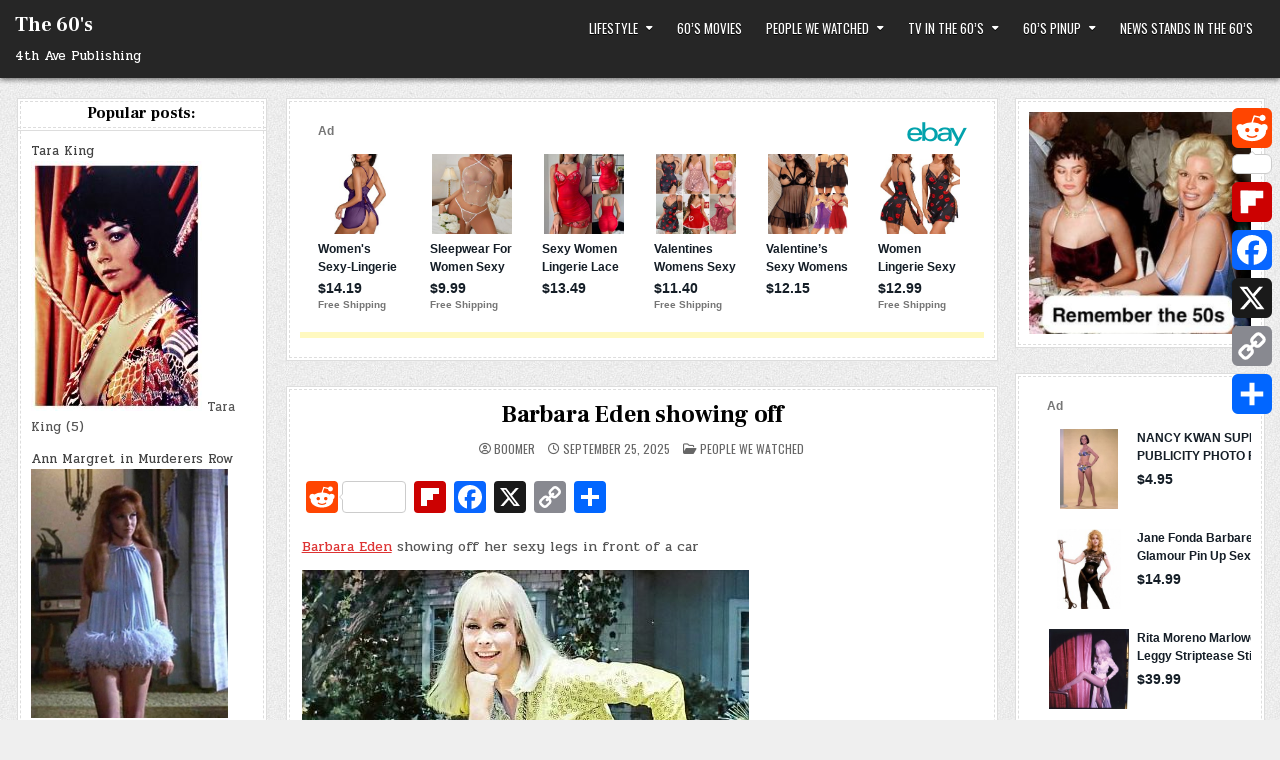

--- FILE ---
content_type: text/html; charset=UTF-8
request_url: https://the60s.fourthave.net/barbara-eden-showing-off/
body_size: 12066
content:
<!DOCTYPE html>
<html lang="en-US">
<head>
	<!-- Google tag (gtag.js) -->
<script async src="https://www.googletagmanager.com/gtag/js?id=G-4WZPTJEFZF"></script>
<script>
  window.dataLayer = window.dataLayer || [];
  function gtag(){dataLayer.push(arguments);}
  gtag('js', new Date());

  gtag('config', 'G-4WZPTJEFZF');
</script>
	<script async src="https://epnt.ebay.com/static/epn-smart-tools.js"></script>
<meta charset="UTF-8">
<meta name="viewport" content="width=device-width, initial-scale=1.0">
<link rel="profile" href="http://gmpg.org/xfn/11">
<meta name='robots' content='index, follow, max-image-preview:large, max-snippet:-1, max-video-preview:-1' />
<script type="text/javascript">
/* <![CDATA[ */
window.koko_analytics = {"url":"https:\/\/the60s.fourthave.net\/wp-admin\/admin-ajax.php?action=koko_analytics_collect","site_url":"https:\/\/the60s.fourthave.net","post_id":9940,"path":"\/barbara-eden-showing-off\/","method":"cookie","use_cookie":true};
/* ]]> */
</script>

	<!-- This site is optimized with the Yoast SEO plugin v26.8 - https://yoast.com/product/yoast-seo-wordpress/ -->
	<title>Barbara Eden showing off - The 60&#039;s</title>
	<meta name="description" content="Barbara Eden showing off her legs in front of a car" />
	<link rel="canonical" href="https://the60s.fourthave.net/barbara-eden-showing-off/" />
	<meta property="og:locale" content="en_US" />
	<meta property="og:type" content="article" />
	<meta property="og:title" content="Barbara Eden showing off - The 60&#039;s" />
	<meta property="og:description" content="Barbara Eden showing off her legs in front of a car" />
	<meta property="og:url" content="https://the60s.fourthave.net/barbara-eden-showing-off/" />
	<meta property="og:site_name" content="The 60&#039;s" />
	<meta property="article:published_time" content="2025-09-25T11:22:43+00:00" />
	<meta property="og:image" content="https://the60s.fourthave.net/wp-content/uploads/2023/02/Barbara-Eden-2_c5bjH__please_creditpalette.fm_.jpeg" />
	<meta property="og:image:width" content="447" />
	<meta property="og:image:height" content="559" />
	<meta property="og:image:type" content="image/jpeg" />
	<meta name="author" content="Boomer" />
	<meta name="twitter:card" content="summary_large_image" />
	<meta name="twitter:label1" content="Written by" />
	<meta name="twitter:data1" content="Boomer" />
	<meta name="twitter:label2" content="Est. reading time" />
	<meta name="twitter:data2" content="1 minute" />
	<script type="application/ld+json" class="yoast-schema-graph">{"@context":"https://schema.org","@graph":[{"@type":"Article","@id":"https://the60s.fourthave.net/barbara-eden-showing-off/#article","isPartOf":{"@id":"https://the60s.fourthave.net/barbara-eden-showing-off/"},"author":{"name":"Boomer","@id":"https://the60s.fourthave.net/#/schema/person/d294cb8335b8e7b1683b1f4067e54031"},"headline":"Barbara Eden showing off","datePublished":"2025-09-25T11:22:43+00:00","mainEntityOfPage":{"@id":"https://the60s.fourthave.net/barbara-eden-showing-off/"},"wordCount":27,"publisher":{"@id":"https://the60s.fourthave.net/#/schema/person/d294cb8335b8e7b1683b1f4067e54031"},"image":{"@id":"https://the60s.fourthave.net/barbara-eden-showing-off/#primaryimage"},"thumbnailUrl":"https://the60s.fourthave.net/wp-content/uploads/2023/02/Barbara-Eden-2_c5bjH__please_creditpalette.fm_.jpeg","keywords":["Barbara Eden","sexy legs"],"articleSection":["People we watched"],"inLanguage":"en-US"},{"@type":"WebPage","@id":"https://the60s.fourthave.net/barbara-eden-showing-off/","url":"https://the60s.fourthave.net/barbara-eden-showing-off/","name":"Barbara Eden showing off - The 60&#039;s","isPartOf":{"@id":"https://the60s.fourthave.net/#website"},"primaryImageOfPage":{"@id":"https://the60s.fourthave.net/barbara-eden-showing-off/#primaryimage"},"image":{"@id":"https://the60s.fourthave.net/barbara-eden-showing-off/#primaryimage"},"thumbnailUrl":"https://the60s.fourthave.net/wp-content/uploads/2023/02/Barbara-Eden-2_c5bjH__please_creditpalette.fm_.jpeg","datePublished":"2025-09-25T11:22:43+00:00","description":"Barbara Eden showing off her legs in front of a car","breadcrumb":{"@id":"https://the60s.fourthave.net/barbara-eden-showing-off/#breadcrumb"},"inLanguage":"en-US","potentialAction":[{"@type":"ReadAction","target":["https://the60s.fourthave.net/barbara-eden-showing-off/"]}]},{"@type":"ImageObject","inLanguage":"en-US","@id":"https://the60s.fourthave.net/barbara-eden-showing-off/#primaryimage","url":"https://the60s.fourthave.net/wp-content/uploads/2023/02/Barbara-Eden-2_c5bjH__please_creditpalette.fm_.jpeg","contentUrl":"https://the60s.fourthave.net/wp-content/uploads/2023/02/Barbara-Eden-2_c5bjH__please_creditpalette.fm_.jpeg","width":447,"height":559,"caption":"Colour by palette.fm"},{"@type":"BreadcrumbList","@id":"https://the60s.fourthave.net/barbara-eden-showing-off/#breadcrumb","itemListElement":[{"@type":"ListItem","position":1,"name":"Home","item":"https://the60s.fourthave.net/"},{"@type":"ListItem","position":2,"name":"Barbara Eden showing off"}]},{"@type":"WebSite","@id":"https://the60s.fourthave.net/#website","url":"https://the60s.fourthave.net/","name":"The 60&#039;s","description":"4th Ave Publishing","publisher":{"@id":"https://the60s.fourthave.net/#/schema/person/d294cb8335b8e7b1683b1f4067e54031"},"potentialAction":[{"@type":"SearchAction","target":{"@type":"EntryPoint","urlTemplate":"https://the60s.fourthave.net/?s={search_term_string}"},"query-input":{"@type":"PropertyValueSpecification","valueRequired":true,"valueName":"search_term_string"}}],"inLanguage":"en-US"},{"@type":["Person","Organization"],"@id":"https://the60s.fourthave.net/#/schema/person/d294cb8335b8e7b1683b1f4067e54031","name":"Boomer","image":{"@type":"ImageObject","inLanguage":"en-US","@id":"https://the60s.fourthave.net/#/schema/person/image/","url":"https://secure.gravatar.com/avatar/f494cd7e383a5c91c147228397e3dd911a759139eb60cc40ce520cafad02974d?s=96&d=robohash&r=g","contentUrl":"https://secure.gravatar.com/avatar/f494cd7e383a5c91c147228397e3dd911a759139eb60cc40ce520cafad02974d?s=96&d=robohash&r=g","caption":"Boomer"},"logo":{"@id":"https://the60s.fourthave.net/#/schema/person/image/"},"sameAs":["http://the60s.fourthave.net/"],"url":"https://the60s.fourthave.net/author/60sguy/"}]}</script>
	<!-- / Yoast SEO plugin. -->


<link rel='dns-prefetch' href='//static.addtoany.com' />
<link rel='dns-prefetch' href='//fonts.googleapis.com' />
<link rel="alternate" type="application/rss+xml" title="The 60&#039;s &raquo; Feed" href="https://the60s.fourthave.net/feed/" />
<link rel="alternate" type="application/rss+xml" title="The 60&#039;s &raquo; Comments Feed" href="https://the60s.fourthave.net/comments/feed/" />
<link rel="alternate" title="oEmbed (JSON)" type="application/json+oembed" href="https://the60s.fourthave.net/wp-json/oembed/1.0/embed?url=https%3A%2F%2Fthe60s.fourthave.net%2Fbarbara-eden-showing-off%2F" />
<link rel="alternate" title="oEmbed (XML)" type="text/xml+oembed" href="https://the60s.fourthave.net/wp-json/oembed/1.0/embed?url=https%3A%2F%2Fthe60s.fourthave.net%2Fbarbara-eden-showing-off%2F&#038;format=xml" />
		<style>
			.lazyload,
			.lazyloading {
				max-width: 100%;
			}
		</style>
		<style id='wp-img-auto-sizes-contain-inline-css' type='text/css'>
img:is([sizes=auto i],[sizes^="auto," i]){contain-intrinsic-size:3000px 1500px}
/*# sourceURL=wp-img-auto-sizes-contain-inline-css */
</style>
<link rel='stylesheet' id='wpo_min-header-0-css' href='https://the60s.fourthave.net/wp-content/cache/wpo-minify/1768952838/assets/wpo-minify-header-a7993694.min.css' type='text/css' media='all' />
<script type="text/javascript" id="addtoany-core-js-before">
/* <![CDATA[ */
window.a2a_config=window.a2a_config||{};a2a_config.callbacks=[];a2a_config.overlays=[];a2a_config.templates={};

//# sourceURL=addtoany-core-js-before
/* ]]> */
</script>
<script type="text/javascript" defer src="https://static.addtoany.com/menu/page.js" id="addtoany-core-js"></script>
<script type="text/javascript" id="wpo_min-header-1-js-extra">
/* <![CDATA[ */
var aal_stats_ajax = {"ajaxstatsurl":"https://the60s.fourthave.net/wp-admin/admin-ajax.php","security":"9bde27c739","postid":"9940"};
//# sourceURL=wpo_min-header-1-js-extra
/* ]]> */
</script>
<script type="text/javascript" src="https://the60s.fourthave.net/wp-content/cache/wpo-minify/1768952838/assets/wpo-minify-header-fea5226c.min.js" id="wpo_min-header-1-js"></script>
<link rel="https://api.w.org/" href="https://the60s.fourthave.net/wp-json/" /><link rel="alternate" title="JSON" type="application/json" href="https://the60s.fourthave.net/wp-json/wp/v2/posts/9940" /><link rel="EditURI" type="application/rsd+xml" title="RSD" href="https://the60s.fourthave.net/xmlrpc.php?rsd" />
<meta name="generator" content="WordPress 6.9" />
<link rel='shortlink' href='https://the60s.fourthave.net/?p=9940' />
		<link href="https://the60s.fourthave.net/wp-content/plugins/hybrid-slideshow//css/slideshow.css" rel="stylesheet" type="text/css" />
		<style type="text/css">
			#hybrid-slideshow {
				max-width: 250px;
			}
		</style>
		
					<script type="text/javascript">
			jQuery(document).ready(function($) {
				var numberOfPhotos = jQuery( '#hybrid-slideshow li' ).length;
				$( '#hybrid-slideshow li:not( #hybrid-slideshow li:first )' ).css( 'opacity', 0 );
				jQuery( '#hybrid-slideshow li:first' ).addClass( 'active' );
				if ( numberOfPhotos > 1 ) {
					var hybridTimer = setInterval( 'rotatePics()', 5000 );
				}
			});
		
			function rotatePics() {
				var current = jQuery( '#hybrid-slideshow li.active' ) ?  jQuery( '#hybrid-slideshow li.active' ) : jQuery( '#hybrid-slideshow li:first' );
				var next = ( current.next().length ) ? current.next() : jQuery( '#hybrid-slideshow li:first' );
				next.addClass( 'active' ).stop( true ).animate( { opacity: 1.0 }, 2000 );
				current.stop( true ).animate( { opacity: 0.0 }, 2000 ).removeClass( 'active' );
			}
			</script>
		<style type="text/css">
.sfs-subscriber-count, .sfs-count, .sfs-count span, .sfs-stats { -webkit-box-sizing: initial; -moz-box-sizing: initial; box-sizing: initial; }
.sfs-subscriber-count { width: 88px; overflow: hidden; height: 26px; color: #424242; font: 9px Verdana, Geneva, sans-serif; letter-spacing: 1px; }
.sfs-count { width: 86px; height: 17px; line-height: 17px; margin: 0 auto; background: #ccc; border: 1px solid #909090; border-top-color: #fff; border-left-color: #fff; }
.sfs-count span { display: inline-block; height: 11px; line-height: 12px; margin: 2px 1px 2px 2px; padding: 0 2px 0 3px; background: #e4e4e4; border: 1px solid #a2a2a2; border-bottom-color: #fff; border-right-color: #fff; }
.sfs-stats { font-size: 6px; line-height: 6px; margin: 1px 0 0 1px; word-spacing: 2px; text-align: center; text-transform: uppercase; }
</style>
		<script>
			document.documentElement.className = document.documentElement.className.replace('no-js', 'js');
		</script>
				<style>
			.no-js img.lazyload {
				display: none;
			}

			figure.wp-block-image img.lazyloading {
				min-width: 150px;
			}

			.lazyload,
			.lazyloading {
				--smush-placeholder-width: 100px;
				--smush-placeholder-aspect-ratio: 1/1;
				width: var(--smush-image-width, var(--smush-placeholder-width)) !important;
				aspect-ratio: var(--smush-image-aspect-ratio, var(--smush-placeholder-aspect-ratio)) !important;
			}

						.lazyload, .lazyloading {
				opacity: 0;
			}

			.lazyloaded {
				opacity: 1;
				transition: opacity 400ms;
				transition-delay: 0ms;
			}

					</style>
		    <style type="text/css">
            .gridpal-site-title, .gridpal-site-title a, .gridpal-site-description {color: #ffffff;}
        </style>
    <style type="text/css" id="custom-background-css">
body.custom-background { background-image: url("https://the60s.fourthave.net/wp-content/themes/gridpal/assets/images/background.jpg"); background-position: left top; background-size: auto; background-repeat: repeat; background-attachment: fixed; }
</style>
	<link rel="icon" href="https://the60s.fourthave.net/wp-content/uploads/2025/09/cropped-Batmaan-and-Catwoman-32x32.jpg" sizes="32x32" />
<link rel="icon" href="https://the60s.fourthave.net/wp-content/uploads/2025/09/cropped-Batmaan-and-Catwoman-192x192.jpg" sizes="192x192" />
<link rel="apple-touch-icon" href="https://the60s.fourthave.net/wp-content/uploads/2025/09/cropped-Batmaan-and-Catwoman-180x180.jpg" />
<meta name="msapplication-TileImage" content="https://the60s.fourthave.net/wp-content/uploads/2025/09/cropped-Batmaan-and-Catwoman-270x270.jpg" />
<link rel='stylesheet' id='wpo_min-footer-0-css' href='https://the60s.fourthave.net/wp-content/cache/wpo-minify/1768952838/assets/wpo-minify-footer-e3fd169a.min.css' type='text/css' media='all' />
</head>

<body class="wp-singular post-template-default single single-post postid-9940 single-format-standard custom-background wp-theme-gridpal gridpal-animated gridpal-fadein gridpal-theme-is-active gridpal-layout-type-full gridpal-masonry-active gridpal-float-grid gridpal-header-menu-active gridpal-primary-menu-active gridpal-primary-mobile-menu-active gridpal-secondary-menu-active gridpal-secondary-mobile-menu-active gridpal-secondary-menu-before-header gridpal-social-buttons-active gridpal-small-datebox gridpal-square-datebox gridpal-uc-links" id="gridpal-site-body" itemscope="itemscope" itemtype="http://schema.org/WebPage">
<a class="skip-link screen-reader-text" href="#gridpal-posts-wrapper">Skip to content</a>




<div class="gridpal-site-header gridpal-container" id="gridpal-header" itemscope="itemscope" itemtype="http://schema.org/WPHeader" role="banner">
<div class="gridpal-head-content gridpal-clearfix" id="gridpal-head-content">

<div class="gridpal-header-inside gridpal-clearfix">
<div class="gridpal-header-inside-content gridpal-clearfix">
<div class="gridpal-outer-wrapper">
<div class="gridpal-header-inside-container">

<div class="gridpal-logo">
    <div class="site-branding">
                  <p class="gridpal-site-title"><a href="https://the60s.fourthave.net/" rel="home">The 60&#039;s</a></p>
            <p class="gridpal-site-description">4th Ave Publishing</p>        </div>
</div>

<div class="gridpal-header-menu">
<div class="gridpal-container gridpal-primary-menu-container gridpal-clearfix">
<div class="gridpal-primary-menu-container-inside gridpal-clearfix">
<nav class="gridpal-nav-primary" id="gridpal-primary-navigation" itemscope="itemscope" itemtype="http://schema.org/SiteNavigationElement" role="navigation" aria-label="Primary Menu">
<button class="gridpal-primary-responsive-menu-icon" aria-controls="gridpal-menu-primary-navigation" aria-expanded="false">Menu</button>
<ul id="gridpal-menu-primary-navigation" class="gridpal-primary-nav-menu gridpal-menu-primary gridpal-clearfix"><li id="menu-item-12456" class="menu-item menu-item-type-taxonomy menu-item-object-category menu-item-has-children menu-item-12456"><a href="https://the60s.fourthave.net/category/lifestyle/">Lifestyle</a>
<ul class="sub-menu">
	<li id="menu-item-12457" class="menu-item menu-item-type-taxonomy menu-item-object-category menu-item-12457"><a href="https://the60s.fourthave.net/category/lifestyle/at-the-beach/">At the beach</a></li>
	<li id="menu-item-12458" class="menu-item menu-item-type-taxonomy menu-item-object-category menu-item-12458"><a href="https://the60s.fourthave.net/category/lifestyle/60s-cars/">Cars</a></li>
	<li id="menu-item-12459" class="menu-item menu-item-type-taxonomy menu-item-object-category menu-item-12459"><a href="https://the60s.fourthave.net/category/lifestyle/eating-out/">Eating out</a></li>
	<li id="menu-item-12460" class="menu-item menu-item-type-taxonomy menu-item-object-category menu-item-12460"><a href="https://the60s.fourthave.net/category/lifestyle/fashion/">Fashion</a></li>
	<li id="menu-item-12461" class="menu-item menu-item-type-taxonomy menu-item-object-category menu-item-12461"><a href="https://the60s.fourthave.net/category/lifestyle/night-club/">Night Club</a></li>
	<li id="menu-item-12462" class="menu-item menu-item-type-taxonomy menu-item-object-category menu-item-12462"><a href="https://the60s.fourthave.net/category/lifestyle/places/">Places we went</a></li>
	<li id="menu-item-12463" class="menu-item menu-item-type-taxonomy menu-item-object-category menu-item-12463"><a href="https://the60s.fourthave.net/category/lifestyle/on-the-street/">What we saw on the street</a></li>
</ul>
</li>
<li id="menu-item-12464" class="menu-item menu-item-type-taxonomy menu-item-object-category menu-item-12464"><a href="https://the60s.fourthave.net/category/movies/">60&#8217;s Movies</a></li>
<li id="menu-item-12466" class="menu-item menu-item-type-taxonomy menu-item-object-category current-post-ancestor current-menu-parent current-post-parent menu-item-has-children menu-item-12466"><a href="https://the60s.fourthave.net/category/people-we-watched/">People we watched</a>
<ul class="sub-menu">
	<li id="menu-item-12467" class="menu-item menu-item-type-taxonomy menu-item-object-category menu-item-12467"><a href="https://the60s.fourthave.net/category/people-we-watched/barbara-eden/">Barbara Eden</a></li>
	<li id="menu-item-12468" class="menu-item menu-item-type-taxonomy menu-item-object-category menu-item-12468"><a href="https://the60s.fourthave.net/category/people-we-watched/elke-sommer/">Elke Sommer</a></li>
	<li id="menu-item-12469" class="menu-item menu-item-type-taxonomy menu-item-object-category menu-item-12469"><a href="https://the60s.fourthave.net/category/people-we-watched/jane-fonda/">Jane Fonda</a></li>
	<li id="menu-item-12470" class="menu-item menu-item-type-taxonomy menu-item-object-category menu-item-12470"><a href="https://the60s.fourthave.net/category/people-we-watched/jayne-mansfield/">Jayne Mansfield</a></li>
	<li id="menu-item-12471" class="menu-item menu-item-type-taxonomy menu-item-object-category menu-item-12471"><a href="https://the60s.fourthave.net/category/people-we-watched/joan-collins/">Joan Collins</a></li>
	<li id="menu-item-12473" class="menu-item menu-item-type-taxonomy menu-item-object-category menu-item-12473"><a href="https://the60s.fourthave.net/category/people-we-watched/linda-thorson/">Linda Thorson</a></li>
	<li id="menu-item-12474" class="menu-item menu-item-type-taxonomy menu-item-object-category menu-item-12474"><a href="https://the60s.fourthave.net/category/people-we-watched/marilyn-monroe/">Marilyn Monroe</a></li>
	<li id="menu-item-12475" class="menu-item menu-item-type-taxonomy menu-item-object-category menu-item-12475"><a href="https://the60s.fourthave.net/category/people-we-watched/natalie-wood/">Natalie Wood</a></li>
	<li id="menu-item-12476" class="menu-item menu-item-type-taxonomy menu-item-object-category menu-item-12476"><a href="https://the60s.fourthave.net/category/people-we-watched/raquel-welch/">Raquel Welch</a></li>
	<li id="menu-item-12496" class="menu-item menu-item-type-taxonomy menu-item-object-category menu-item-12496"><a href="https://the60s.fourthave.net/category/people-we-watched/sophia-loren/">Sophia Loren</a></li>
	<li id="menu-item-18524" class="menu-item menu-item-type-taxonomy menu-item-object-category menu-item-18524"><a href="https://the60s.fourthave.net/category/people-we-watched/sylva-koscina/">Sylva Koscina</a></li>
	<li id="menu-item-12478" class="menu-item menu-item-type-taxonomy menu-item-object-category menu-item-12478"><a href="https://the60s.fourthave.net/category/people-we-watched/ursula-andress/">Ursula Andress</a></li>
	<li id="menu-item-12878" class="menu-item menu-item-type-taxonomy menu-item-object-category menu-item-12878"><a href="https://the60s.fourthave.net/category/people-we-watched/yvonne-craig/">Yvonne Craig</a></li>
</ul>
</li>
<li id="menu-item-12479" class="menu-item menu-item-type-taxonomy menu-item-object-category menu-item-has-children menu-item-12479"><a href="https://the60s.fourthave.net/category/tv-in-the-60s/">TV in the 60&#8217;s</a>
<ul class="sub-menu">
	<li id="menu-item-12480" class="menu-item menu-item-type-taxonomy menu-item-object-category menu-item-12480"><a href="https://the60s.fourthave.net/category/tv-in-the-60s/batman/">Batman</a></li>
	<li id="menu-item-12481" class="menu-item menu-item-type-taxonomy menu-item-object-category menu-item-12481"><a href="https://the60s.fourthave.net/category/tv-in-the-60s/bonanza/">Bonanza</a></li>
	<li id="menu-item-12482" class="menu-item menu-item-type-taxonomy menu-item-object-category menu-item-12482"><a href="https://the60s.fourthave.net/category/tv-in-the-60s/get-smart/">Get Smart</a></li>
	<li id="menu-item-12483" class="menu-item menu-item-type-taxonomy menu-item-object-category menu-item-12483"><a href="https://the60s.fourthave.net/category/tv-in-the-60s/gilligans-island/">Gilligan’s Island</a></li>
	<li id="menu-item-12484" class="menu-item menu-item-type-taxonomy menu-item-object-category menu-item-12484"><a href="https://the60s.fourthave.net/category/tv-in-the-60s/honey-west/">Honey West</a></li>
	<li id="menu-item-12485" class="menu-item menu-item-type-taxonomy menu-item-object-category menu-item-12485"><a href="https://the60s.fourthave.net/category/tv-in-the-60s/i-dream-of-jeannie/">I Dream of Jeannie</a></li>
	<li id="menu-item-12486" class="menu-item menu-item-type-taxonomy menu-item-object-category menu-item-12486"><a href="https://the60s.fourthave.net/category/tv-in-the-60s/lost-in-space/">Lost in Space</a></li>
	<li id="menu-item-12487" class="menu-item menu-item-type-taxonomy menu-item-object-category menu-item-12487"><a href="https://the60s.fourthave.net/category/tv-in-the-60s/man-from-u-n-c-l-e/">Man from U.N.C.L.E.</a></li>
	<li id="menu-item-12488" class="menu-item menu-item-type-taxonomy menu-item-object-category menu-item-12488"><a href="https://the60s.fourthave.net/category/tv-in-the-60s/star-trek/">Star Trek</a></li>
	<li id="menu-item-12489" class="menu-item menu-item-type-taxonomy menu-item-object-category menu-item-12489"><a href="https://the60s.fourthave.net/category/tv-in-the-60s/the-addams-family/">The Addams Family</a></li>
	<li id="menu-item-12490" class="menu-item menu-item-type-taxonomy menu-item-object-category menu-item-12490"><a href="https://the60s.fourthave.net/category/tv-in-the-60s/the-avengers/">The Avengers</a></li>
	<li id="menu-item-12491" class="menu-item menu-item-type-taxonomy menu-item-object-category menu-item-12491"><a href="https://the60s.fourthave.net/category/tv-in-the-60s/the-monkees/">The Monkees</a></li>
	<li id="menu-item-12492" class="menu-item menu-item-type-taxonomy menu-item-object-category menu-item-12492"><a href="https://the60s.fourthave.net/category/tv-in-the-60s/the-munsters/">The Munsters</a></li>
	<li id="menu-item-12493" class="menu-item menu-item-type-taxonomy menu-item-object-category menu-item-12493"><a href="https://the60s.fourthave.net/category/tv-in-the-60s/the-wild-wild-west/">The Wild Wild West</a></li>
</ul>
</li>
<li id="menu-item-41326" class="menu-item menu-item-type-taxonomy menu-item-object-category menu-item-has-children menu-item-41326"><a href="https://the60s.fourthave.net/category/60s-pinup/">60&#8217;s Pinup</a>
<ul class="sub-menu">
	<li id="menu-item-41327" class="menu-item menu-item-type-taxonomy menu-item-object-category menu-item-41327"><a href="https://the60s.fourthave.net/category/60s-pinup/june-palmer/">June Palmer</a></li>
	<li id="menu-item-41328" class="menu-item menu-item-type-taxonomy menu-item-object-category menu-item-41328"><a href="https://the60s.fourthave.net/category/60s-pinup/june-wilkinson/">June Wilkinson</a></li>
	<li id="menu-item-41329" class="menu-item menu-item-type-taxonomy menu-item-object-category menu-item-41329"><a href="https://the60s.fourthave.net/category/60s-pinup/ridgid-calendar/">Ridgid Calendar</a></li>
</ul>
</li>
<li id="menu-item-41330" class="menu-item menu-item-type-taxonomy menu-item-object-category menu-item-41330"><a href="https://the60s.fourthave.net/category/news-stands/">News stands in the 60&#8217;s</a></li>
</ul></nav>
</div>
</div>
</div>

</div>
</div>
</div>
</div>

</div><!--/#gridpal-head-content -->
</div><!--/#gridpal-header -->


<div id="gridpal-header-end"></div>




<div class="gridpal-outer-wrapper" id="gridpal-wrapper-outside">

<div class="gridpal-container gridpal-clearfix" id="gridpal-wrapper">
<div class="gridpal-content-wrapper gridpal-clearfix" id="gridpal-content-wrapper">
<div class="gridpal-main-wrapper gridpal-clearfix" id="gridpal-main-wrapper" itemscope="itemscope" itemtype="http://schema.org/Blog" role="main">
<div class="theiaStickySidebar">
<div class="gridpal-main-wrapper-inside gridpal-clearfix">


<div class="gridpal-featured-posts-area gridpal-featured-posts-area-top gridpal-clearfix">

<div id="text-9" class="gridpal-main-widget widget gridpal-widget-box widget_text"><div class="gridpal-widget-box-inside">			<div class="textwidget"><p><ins class="epn-placement" data-config-id="00085b50222d5f5af81d109a"></ins></p>
</div>
		</div></div></div>


<div class="gridpal-left-right-wrapper gridpal-clearfix">



</div>


<div class="gridpal-posts-wrapper" id="gridpal-posts-wrapper">



<article id="post-9940" class="gridpal-post-singular gridpal-box post-9940 post type-post status-publish format-standard has-post-thumbnail hentry category-people-we-watched tag-barbara-eden tag-sexy-legs wpcat-37-id">
<div class="gridpal-box-inside">

    
        <header class="entry-header">
    <div class="entry-header-inside gridpal-clearfix">
                    <h1 class="post-title entry-title"><a href="https://the60s.fourthave.net/barbara-eden-showing-off/" rel="bookmark">Barbara Eden showing off</a></h1>        
                    <div class="gridpal-entry-meta-single">
    <span class="gridpal-entry-meta-single-author"><i class="far fa-user-circle" aria-hidden="true"></i>&nbsp;<span class="author vcard" itemscope="itemscope" itemtype="http://schema.org/Person" itemprop="author"><a class="url fn n" href="https://the60s.fourthave.net/author/60sguy/">Boomer</a></span></span>    <span class="gridpal-entry-meta-single-date"><i class="far fa-clock" aria-hidden="true"></i>&nbsp;September 25, 2025</span>        <span class="gridpal-entry-meta-single-cats"><i class="far fa-folder-open" aria-hidden="true"></i>&nbsp;<span class="gridpal-sr-only">Posted in </span><a href="https://the60s.fourthave.net/category/people-we-watched/" rel="category tag">People we watched</a></span>        </div>
        </div>
    </header><!-- .entry-header -->
    
    
    <div class="entry-content gridpal-clearfix">
            <div class="addtoany_share_save_container addtoany_content addtoany_content_top"><div class="a2a_kit a2a_kit_size_32 addtoany_list" data-a2a-url="https://the60s.fourthave.net/barbara-eden-showing-off/" data-a2a-title="Barbara Eden showing off"><a class="a2a_button_reddit a2a_counter" href="https://www.addtoany.com/add_to/reddit?linkurl=https%3A%2F%2Fthe60s.fourthave.net%2Fbarbara-eden-showing-off%2F&amp;linkname=Barbara%20Eden%20showing%20off" title="Reddit" rel="nofollow noopener" target="_blank"></a><a class="a2a_button_flipboard" href="https://www.addtoany.com/add_to/flipboard?linkurl=https%3A%2F%2Fthe60s.fourthave.net%2Fbarbara-eden-showing-off%2F&amp;linkname=Barbara%20Eden%20showing%20off" title="Flipboard" rel="nofollow noopener" target="_blank"></a><a class="a2a_button_facebook" href="https://www.addtoany.com/add_to/facebook?linkurl=https%3A%2F%2Fthe60s.fourthave.net%2Fbarbara-eden-showing-off%2F&amp;linkname=Barbara%20Eden%20showing%20off" title="Facebook" rel="nofollow noopener" target="_blank"></a><a class="a2a_button_x" href="https://www.addtoany.com/add_to/x?linkurl=https%3A%2F%2Fthe60s.fourthave.net%2Fbarbara-eden-showing-off%2F&amp;linkname=Barbara%20Eden%20showing%20off" title="X" rel="nofollow noopener" target="_blank"></a><a class="a2a_button_copy_link" href="https://www.addtoany.com/add_to/copy_link?linkurl=https%3A%2F%2Fthe60s.fourthave.net%2Fbarbara-eden-showing-off%2F&amp;linkname=Barbara%20Eden%20showing%20off" title="Copy Link" rel="nofollow noopener" target="_blank"></a><a class="a2a_dd addtoany_share_save addtoany_share" href="https://www.addtoany.com/share"></a></div></div><p><a title="" class="aalmanual" target="_blank"   style="color:#dd3333;" href="https://www.ebay.ca/sch/i.html?_from=R40&#38;_trksid=p2334524.m570.l1313&#38;_nkw=Barbara+Eden&#38;_sacat=0&#38;LH_TitleDesc=0&#38;_odkw=Barbara+Windsor&#38;_osacat=0&#38;mkcid=1&#38;mkrid=706-53473-19255-0&#38;siteid=2&#38;campid=5338844909&#38;toolid=20008&#38;mkevt=1">Barbara Eden</a> showing off her sexy legs in front of a car</p>
<figure id="attachment_9941" aria-describedby="caption-attachment-9941" style="width: 447px" class="wp-caption alignnone"><img fetchpriority="high" decoding="async" class="size-full wp-image-9941" src="https://the60s.fourthave.net/wp-content/uploads/2023/02/Barbara-Eden-2_c5bjH__please_creditpalette.fm_.jpeg" alt="" width="447" height="559" /><figcaption id="caption-attachment-9941" class="wp-caption-text">Colour by palette.fm</figcaption></figure>
<div class="tptn_counter" id="tptn_counter_9940">(Visited 33 times, 1 visits today)</div><div class='yarpp yarpp-related yarpp-related-website yarpp-template-thumbnails'>
<!-- YARPP Thumbnails -->
<h3>Related posts:</h3>
<div class="yarpp-thumbnails-horizontal">
<a class='yarpp-thumbnail' rel='norewrite' href='https://the60s.fourthave.net/carroll-baker-brigitte-bardot-candid-1965/' title='Carroll Baker &#038; Brigitte Bardot Candid 1965'>
<img width="150" height="150" data-src="https://the60s.fourthave.net/wp-content/uploads/2024/09/Carroll-Baker-Brigitte-Bardot-Candid-1965-150x150.jpeg" class="attachment-thumbnail size-thumbnail wp-post-image lazyload" alt="" data-pin-nopin="true" data-srcset="https://the60s.fourthave.net/wp-content/uploads/2024/09/Carroll-Baker-Brigitte-Bardot-Candid-1965-150x150.jpeg 150w, https://the60s.fourthave.net/wp-content/uploads/2024/09/Carroll-Baker-Brigitte-Bardot-Candid-1965-250x250.jpeg 250w" data-sizes="(max-width: 150px) 100vw, 150px" src="[data-uri]" style="--smush-placeholder-width: 150px; --smush-placeholder-aspect-ratio: 150/150;" /><span class="yarpp-thumbnail-title">Carroll Baker &#038; Brigitte Bardot Candid 1965</span></a>
<a class='yarpp-thumbnail' rel='norewrite' href='https://the60s.fourthave.net/barbara-eden-showing-more-in-a-bikini-than-her-harem-costume/' title='Barbara Eden showing more in a bikini'>
<img width="150" height="150" data-src="https://the60s.fourthave.net/wp-content/uploads/2024/08/Barbara-Eden-with-apalm-1-150x150.jpg" class="attachment-thumbnail size-thumbnail wp-post-image lazyload" alt="" data-pin-nopin="true" data-srcset="https://the60s.fourthave.net/wp-content/uploads/2024/08/Barbara-Eden-with-apalm-1-150x150.jpg 150w, https://the60s.fourthave.net/wp-content/uploads/2024/08/Barbara-Eden-with-apalm-1-250x250.jpg 250w" data-sizes="(max-width: 150px) 100vw, 150px" src="[data-uri]" style="--smush-placeholder-width: 150px; --smush-placeholder-aspect-ratio: 150/150;" /><span class="yarpp-thumbnail-title">Barbara Eden showing more in a bikini</span></a>
<a class='yarpp-thumbnail' rel='norewrite' href='https://the60s.fourthave.net/sharon-tate1965/' title='Sharon Tate,1965'>
<img width="150" height="150" data-src="https://the60s.fourthave.net/wp-content/uploads/2022/07/Sharon-Tate-photographed-by-Pierluigi-Praturlon-1965.-150x150.jpeg" class="attachment-thumbnail size-thumbnail wp-post-image lazyload" alt="" data-pin-nopin="true" data-srcset="https://the60s.fourthave.net/wp-content/uploads/2022/07/Sharon-Tate-photographed-by-Pierluigi-Praturlon-1965.-150x150.jpeg 150w, https://the60s.fourthave.net/wp-content/uploads/2022/07/Sharon-Tate-photographed-by-Pierluigi-Praturlon-1965.-250x250.jpeg 250w" data-sizes="(max-width: 150px) 100vw, 150px" src="[data-uri]" style="--smush-placeholder-width: 150px; --smush-placeholder-aspect-ratio: 150/150;" /><span class="yarpp-thumbnail-title">Sharon Tate,1965</span></a>
<a class='yarpp-thumbnail' rel='norewrite' href='https://the60s.fourthave.net/brigitte-bardot-in-rome-in-1968/' title='Brigitte Bardot in Rome in 1968'>
<img width="150" height="150" data-src="https://the60s.fourthave.net/wp-content/uploads/2022/08/Brigitte-Bardot-in-Rome-in-1968.-150x150.jpeg" class="attachment-thumbnail size-thumbnail wp-post-image lazyload" alt="" data-pin-nopin="true" data-srcset="https://the60s.fourthave.net/wp-content/uploads/2022/08/Brigitte-Bardot-in-Rome-in-1968.-150x150.jpeg 150w, https://the60s.fourthave.net/wp-content/uploads/2022/08/Brigitte-Bardot-in-Rome-in-1968.-250x250.jpeg 250w" data-sizes="(max-width: 150px) 100vw, 150px" src="[data-uri]" style="--smush-placeholder-width: 150px; --smush-placeholder-aspect-ratio: 150/150;" /><span class="yarpp-thumbnail-title">Brigitte Bardot in Rome in 1968</span></a>
<a class='yarpp-thumbnail' rel='norewrite' href='https://the60s.fourthave.net/joey-heatherton-at-the-artists-models-ball-1966/' title='Joey Heatherton at the Artists &#038; Models Ball, 1966'>
<img width="150" height="150" data-src="https://the60s.fourthave.net/wp-content/uploads/2022/12/Ron-Galella-Joey-Heatherton-kicking-up-her-heels-at-the-Artists-Models-Ball-at-the-Biltmore-Hotel-in-New-York-1966_3BSzW__please_creditpalette.fm_-150x150.jpg" class="attachment-thumbnail size-thumbnail wp-post-image lazyload" alt="" data-pin-nopin="true" data-srcset="https://the60s.fourthave.net/wp-content/uploads/2022/12/Ron-Galella-Joey-Heatherton-kicking-up-her-heels-at-the-Artists-Models-Ball-at-the-Biltmore-Hotel-in-New-York-1966_3BSzW__please_creditpalette.fm_-150x150.jpg 150w, https://the60s.fourthave.net/wp-content/uploads/2022/12/Ron-Galella-Joey-Heatherton-kicking-up-her-heels-at-the-Artists-Models-Ball-at-the-Biltmore-Hotel-in-New-York-1966_3BSzW__please_creditpalette.fm_-250x250.jpg 250w" data-sizes="(max-width: 150px) 100vw, 150px" src="[data-uri]" style="--smush-placeholder-width: 150px; --smush-placeholder-aspect-ratio: 150/150;" /><span class="yarpp-thumbnail-title">Joey Heatherton at the Artists &#038; Models Ball, 1966</span></a>
<a class='yarpp-thumbnail' rel='norewrite' href='https://the60s.fourthave.net/sexy-paula-prentiss/' title='Sexy Paula Prentiss'>
<img width="150" height="150" data-src="https://the60s.fourthave.net/wp-content/uploads/2023/11/Paula-Prentiss--e1701534598591-150x150.jpeg" class="attachment-thumbnail size-thumbnail wp-post-image lazyload" alt="" data-pin-nopin="true" data-srcset="https://the60s.fourthave.net/wp-content/uploads/2023/11/Paula-Prentiss--e1701534598591-150x150.jpeg 150w, https://the60s.fourthave.net/wp-content/uploads/2023/11/Paula-Prentiss--e1701534598591-250x250.jpeg 250w" data-sizes="(max-width: 150px) 100vw, 150px" src="[data-uri]" style="--smush-placeholder-width: 150px; --smush-placeholder-aspect-ratio: 150/150;" /><span class="yarpp-thumbnail-title">Sexy Paula Prentiss</span></a>
</div>
</div>
    </div><!-- .entry-content -->

    
    
            <footer class="entry-footer gridpal-entry-footer">
    <div class="gridpal-entry-footer-inside">
        <span class="gridpal-tags-links"><i class="fas fa-tags" aria-hidden="true"></i> Tagged <a href="https://the60s.fourthave.net/tag/barbara-eden/" rel="tag">Barbara Eden</a>, <a href="https://the60s.fourthave.net/tag/sexy-legs/" rel="tag">sexy legs</a></span>    </div>
    </footer><!-- .entry-footer -->
        
</div>
</article>


	<nav class="navigation post-navigation" aria-label="Posts">
		<h2 class="screen-reader-text">Post navigation</h2>
		<div class="nav-links"><div class="nav-previous"><a href="https://the60s.fourthave.net/audrey-hepburn/" rel="prev">Audrey Hepburn &rarr;</a></div><div class="nav-next"><a href="https://the60s.fourthave.net/carroll-baker-relaxing-in-her-underwear/" rel="next">&larr; Carroll Baker relaxing in her underwear</a></div></div>
	</nav>
<div class="clear"></div>
</div><!--/#gridpal-posts-wrapper -->




</div>
</div>
</div><!-- /#gridpal-main-wrapper -->


<div class="gridpal-sidebar-one-wrapper gridpal-sidebar-widget-areas gridpal-clearfix" id="gridpal-sidebar-one-wrapper" itemscope="itemscope" itemtype="http://schema.org/WPSideBar" role="complementary">
<div class="theiaStickySidebar">
<div class="gridpal-sidebar-one-wrapper-inside gridpal-clearfix">

<div id="widget_tptn_pop-2" class="gridpal-side-widget widget gridpal-widget-box tptn_posts_list_widget"><div class="gridpal-widget-box-inside"><div class="gridpal-widget-header"><h2 class="gridpal-widget-title"><span class="gridpal-widget-title-inside">Popular posts:</span></h2></div><div class="tptn_posts_daily  tptn_posts_widget tptn_posts_widget-widget_tptn_pop-2    "><ul><li><a href="https://the60s.fourthave.net/tara-king-2/"     class="tptn_link"><span class="tptn_title">Tara King</span></a><a href="https://the60s.fourthave.net/tara-king-2/"     class="tptn_link"><img width="171" height="250" data-src="https://the60s.fourthave.net/wp-content/uploads/2025/01/tara-king--171x250.jpg" class="tptn_featured tptn_thumb size-medium lazyload" alt="tara king" title="Tara King" decoding="async" data-srcset="https://the60s.fourthave.net/wp-content/uploads/2025/01/tara-king--171x250.jpg 171w, https://the60s.fourthave.net/wp-content/uploads/2025/01/tara-king--480x700.jpg 480w, https://the60s.fourthave.net/wp-content/uploads/2025/01/tara-king--560x817.jpg 560w, https://the60s.fourthave.net/wp-content/uploads/2025/01/tara-king-.jpg 650w" data-sizes="(max-width: 171px) 100vw, 171px" data-srcset="https://the60s.fourthave.net/wp-content/uploads/2025/01/tara-king--171x250.jpg 171w, https://the60s.fourthave.net/wp-content/uploads/2025/01/tara-king--480x700.jpg 480w, https://the60s.fourthave.net/wp-content/uploads/2025/01/tara-king--560x817.jpg 560w, https://the60s.fourthave.net/wp-content/uploads/2025/01/tara-king-.jpg 650w" src="[data-uri]" style="--smush-placeholder-width: 171px; --smush-placeholder-aspect-ratio: 171/250;" /></a><span class="tptn_excerpt"> Tara King</span> <span class="tptn_list_count">(5)</span></li><li><a href="https://the60s.fourthave.net/ann-margret-in-murderers-row/"     class="tptn_link"><span class="tptn_title">Ann Margret in Murderers Row</span></a><a href="https://the60s.fourthave.net/ann-margret-in-murderers-row/"     class="tptn_link"><img width="197" height="250" data-src="https://the60s.fourthave.net/wp-content/uploads/2021/10/Ann-Margret-in-Murderers-Row.jpg" class="tptn_featured tptn_thumb size-medium lazyload" alt="Ann Margret in Murderers Row" title="Ann Margret in Murderers Row" decoding="async" src="[data-uri]" style="--smush-placeholder-width: 197px; --smush-placeholder-aspect-ratio: 197/250;" /></a><span class="tptn_excerpt"> Ann Margret in Murderers Row</span> <span class="tptn_list_count">(4)</span></li><li><a href="https://the60s.fourthave.net/margaret-nolan-the-great-st-trinians-train-robbery-1966/"     class="tptn_link"><span class="tptn_title">Margaret Nolan &#8211; as a stripper in1966</span></a><a href="https://the60s.fourthave.net/margaret-nolan-the-great-st-trinians-train-robbery-1966/"     class="tptn_link"><img width="206" height="250" data-src="https://the60s.fourthave.net/wp-content/uploads/2025/02/Margaret-Nolan-production-stills-from-Sidney-Gilliat-and-Frank-Launders-The-Great-St.-Trinians-Train-Robbery-1966-1-206x250.jpg" class="tptn_featured tptn_thumb size-medium lazyload" alt="Margaret-Nolan-production-stills-from-Sidney-Gilliat-and-Frank-Launders-The-Great-St.-Trinians-Train-Robbery-1966-1" title="Margaret Nolan - as a stripper in1966" decoding="async" data-srcset="https://the60s.fourthave.net/wp-content/uploads/2025/02/Margaret-Nolan-production-stills-from-Sidney-Gilliat-and-Frank-Launders-The-Great-St.-Trinians-Train-Robbery-1966-1-206x250.jpg 206w, https://the60s.fourthave.net/wp-content/uploads/2025/02/Margaret-Nolan-production-stills-from-Sidney-Gilliat-and-Frank-Launders-The-Great-St.-Trinians-Train-Robbery-1966-1-480x583.jpg 480w, https://the60s.fourthave.net/wp-content/uploads/2025/02/Margaret-Nolan-production-stills-from-Sidney-Gilliat-and-Frank-Launders-The-Great-St.-Trinians-Train-Robbery-1966-1-560x680.jpg 560w, https://the60s.fourthave.net/wp-content/uploads/2025/02/Margaret-Nolan-production-stills-from-Sidney-Gilliat-and-Frank-Launders-The-Great-St.-Trinians-Train-Robbery-1966-1.jpg 650w" data-sizes="(max-width: 206px) 100vw, 206px" data-srcset="https://the60s.fourthave.net/wp-content/uploads/2025/02/Margaret-Nolan-production-stills-from-Sidney-Gilliat-and-Frank-Launders-The-Great-St.-Trinians-Train-Robbery-1966-1-206x250.jpg 206w, https://the60s.fourthave.net/wp-content/uploads/2025/02/Margaret-Nolan-production-stills-from-Sidney-Gilliat-and-Frank-Launders-The-Great-St.-Trinians-Train-Robbery-1966-1-480x583.jpg 480w, https://the60s.fourthave.net/wp-content/uploads/2025/02/Margaret-Nolan-production-stills-from-Sidney-Gilliat-and-Frank-Launders-The-Great-St.-Trinians-Train-Robbery-1966-1-560x680.jpg 560w, https://the60s.fourthave.net/wp-content/uploads/2025/02/Margaret-Nolan-production-stills-from-Sidney-Gilliat-and-Frank-Launders-The-Great-St.-Trinians-Train-Robbery-1966-1.jpg 650w" src="[data-uri]" style="--smush-placeholder-width: 206px; --smush-placeholder-aspect-ratio: 206/250;" /></a><span class="tptn_excerpt"> Margaret Nolan - The Great St. Trinians Train Robbery 1966&hellip;</span> <span class="tptn_list_count">(3)</span></li><li><a href="https://the60s.fourthave.net/jill-st-john-in-the-oscar-1966/"     class="tptn_link"><span class="tptn_title">Jill St John in The Oscar 1966</span></a><a href="https://the60s.fourthave.net/jill-st-john-in-the-oscar-1966/"     class="tptn_link"><img width="241" height="250" data-src="https://the60s.fourthave.net/wp-content/uploads/2023/08/Jill-St-John-in-the-Oscar-1966-e1691011388121.jpeg" class="tptn_featured tptn_thumb size-medium lazyload" alt="Jill St John in the Oscar 1966" title="Jill St John in The Oscar 1966" decoding="async" src="[data-uri]" style="--smush-placeholder-width: 241px; --smush-placeholder-aspect-ratio: 241/250;" /></a><span class="tptn_excerpt"> Jill St John in The Oscar 1966 Frankie Fane has&hellip;</span> <span class="tptn_list_count">(2)</span></li><li><a href="https://the60s.fourthave.net/donna-douglas-elvis-presley-frankie-and-johnny-1966/"     class="tptn_link"><span class="tptn_title">Donna Douglas &#8211; Elvis Presley (Frankie and&hellip;</span></a><a href="https://the60s.fourthave.net/donna-douglas-elvis-presley-frankie-and-johnny-1966/"     class="tptn_link"><img width="193" height="250" data-src="https://the60s.fourthave.net/wp-content/uploads/2021/11/Donna-Douglas-Elvis-Presley-22Frankie-y-Johnny22-Frankie-and-Johnny-1966-de-Frederick-de-Cordova.-e1700442582710.jpeg" class="tptn_featured tptn_thumb size-medium lazyload" alt="Donna Douglas-Elvis Presley Frankie y Johnny (Frankie and Johnny) 1966, de Frederick de Cordova." title="Donna Douglas - Elvis Presley (Frankie and Johnny) 1966" decoding="async" src="[data-uri]" style="--smush-placeholder-width: 193px; --smush-placeholder-aspect-ratio: 193/250;" /></a><span class="tptn_excerpt"> Donna Douglas - Elvis Presley (Frankie and Johnny) 1966 A&hellip;</span> <span class="tptn_list_count">(2)</span></li><li><a href="https://the60s.fourthave.net/star-trek-doc-in-checking-her-out/"     class="tptn_link"><span class="tptn_title">Star Trek Doc in checking her out</span></a><a href="https://the60s.fourthave.net/star-trek-doc-in-checking-her-out/"     class="tptn_link"><img width="250" height="210" data-src="https://the60s.fourthave.net/wp-content/uploads/2025/05/Star-trek-250x210.jpg" class="tptn_featured tptn_thumb size-medium lazyload" alt="Star Trek" title="Star Trek Doc in checking her out" decoding="async" data-srcset="https://the60s.fourthave.net/wp-content/uploads/2025/05/Star-trek-250x210.jpg 250w, https://the60s.fourthave.net/wp-content/uploads/2025/05/Star-trek-480x402.jpg 480w, https://the60s.fourthave.net/wp-content/uploads/2025/05/Star-trek-560x470.jpg 560w, https://the60s.fourthave.net/wp-content/uploads/2025/05/Star-trek.jpg 650w" data-sizes="(max-width: 250px) 100vw, 250px" data-srcset="https://the60s.fourthave.net/wp-content/uploads/2025/05/Star-trek-250x210.jpg 250w, https://the60s.fourthave.net/wp-content/uploads/2025/05/Star-trek-480x402.jpg 480w, https://the60s.fourthave.net/wp-content/uploads/2025/05/Star-trek-560x470.jpg 560w, https://the60s.fourthave.net/wp-content/uploads/2025/05/Star-trek.jpg 650w" src="[data-uri]" style="--smush-placeholder-width: 250px; --smush-placeholder-aspect-ratio: 250/210;" /></a><span class="tptn_excerpt"> </span> <span class="tptn_list_count">(2)</span></li></ul><div class="tptn_clear"></div></div></div></div>
</div>
</div>
</div><!-- /#gridpal-sidebar-one-wrapper-->

<div class="gridpal-sidebar-two-wrapper gridpal-sidebar-widget-areas gridpal-clearfix" id="gridpal-sidebar-two-wrapper" itemscope="itemscope" itemtype="http://schema.org/WPSideBar" role="complementary">
<div class="theiaStickySidebar">
<div class="gridpal-sidebar-two-wrapper-inside gridpal-clearfix">

<div id="hybrid-slideshow-2" class="gridpal-side-widget widget gridpal-widget-box hybrid_slideshow_widget"><div class="gridpal-widget-box-inside"><ul id="hybrid-slideshow">
<li id="h-slide-1"><a href="https://the50s.fourthave.net/"><img data-src="https://the60s.fourthave.net/wp-content/uploads/2023/09/Sophia-and-Jayne-that-look-e1679334374471-250x250.jpg" alt="" src="[data-uri]" class="lazyload" style="--smush-placeholder-width: 250px; --smush-placeholder-aspect-ratio: 250/250;"></a></li>
<li id="h-slide-2"><a href="https://the70s.fourthave.net/"><img data-src="https://the60s.fourthave.net/wp-content/uploads/2023/09/John-Ritter-Suzanne-Somers-Joyce-DeWitt-and-Don-Knotts-in-Threes-Company-1976-250x250.png" alt="" src="[data-uri]" class="lazyload" style="--smush-placeholder-width: 250px; --smush-placeholder-aspect-ratio: 250/250;"></a></li>
<li id="h-slide-3"><a href="https://vsl.fourthave.net/category/pinup/"><img data-src="https://the60s.fourthave.net/wp-content/uploads/2023/09/marilyn-monroe-copy-4_26iMN__please_creditpalette.fm-2-250x250.jpg" alt="" src="[data-uri]" class="lazyload" style="--smush-placeholder-width: 250px; --smush-placeholder-aspect-ratio: 250/250;"></a></li>
<li id="h-slide-4"><a href="https://fourthave.net/"><img data-src="https://the60s.fourthave.net/wp-content/uploads/2023/09/Raquel-Welch-250x250.jpg" alt="" src="[data-uri]" class="lazyload" style="--smush-placeholder-width: 250px; --smush-placeholder-aspect-ratio: 250/250;"></a></li>
<li id="h-slide-5"><a href="https://vsl.fourthave.net/category/stripper/"><img data-src="https://the60s.fourthave.net/wp-content/uploads/2023/09/Burlesque-Performern-1-1-250x250.jpg" alt="" src="[data-uri]" class="lazyload" style="--smush-placeholder-width: 250px; --smush-placeholder-aspect-ratio: 250/250;"></a></li>
<li id="h-slide-6"><a href="https://the80s.fourthave.net/"><img data-src="https://the60s.fourthave.net/wp-content/uploads/2024/08/Carrie-Fisher-1983-250x250.jpg" alt="" src="[data-uri]" class="lazyload" style="--smush-placeholder-width: 250px; --smush-placeholder-aspect-ratio: 250/250;"></a></li>
</ul></div></div><div id="text-6" class="gridpal-side-widget widget gridpal-widget-box widget_text"><div class="gridpal-widget-box-inside">			<div class="textwidget"><p><ins class="epn-placement" data-config-id="617c8ddc5aa91104a086321a"></ins></p>
</div>
		</div></div><div id="calendar-2" class="gridpal-side-widget widget gridpal-widget-box widget_calendar"><div class="gridpal-widget-box-inside"><div id="calendar_wrap" class="calendar_wrap"><table id="wp-calendar" class="wp-calendar-table">
	<caption>January 2026</caption>
	<thead>
	<tr>
		<th scope="col" aria-label="Sunday">S</th>
		<th scope="col" aria-label="Monday">M</th>
		<th scope="col" aria-label="Tuesday">T</th>
		<th scope="col" aria-label="Wednesday">W</th>
		<th scope="col" aria-label="Thursday">T</th>
		<th scope="col" aria-label="Friday">F</th>
		<th scope="col" aria-label="Saturday">S</th>
	</tr>
	</thead>
	<tbody>
	<tr>
		<td colspan="4" class="pad">&nbsp;</td><td><a href="https://the60s.fourthave.net/2026/01/01/" aria-label="Posts published on January 1, 2026">1</a></td><td><a href="https://the60s.fourthave.net/2026/01/02/" aria-label="Posts published on January 2, 2026">2</a></td><td><a href="https://the60s.fourthave.net/2026/01/03/" aria-label="Posts published on January 3, 2026">3</a></td>
	</tr>
	<tr>
		<td><a href="https://the60s.fourthave.net/2026/01/04/" aria-label="Posts published on January 4, 2026">4</a></td><td><a href="https://the60s.fourthave.net/2026/01/05/" aria-label="Posts published on January 5, 2026">5</a></td><td><a href="https://the60s.fourthave.net/2026/01/06/" aria-label="Posts published on January 6, 2026">6</a></td><td><a href="https://the60s.fourthave.net/2026/01/07/" aria-label="Posts published on January 7, 2026">7</a></td><td><a href="https://the60s.fourthave.net/2026/01/08/" aria-label="Posts published on January 8, 2026">8</a></td><td><a href="https://the60s.fourthave.net/2026/01/09/" aria-label="Posts published on January 9, 2026">9</a></td><td><a href="https://the60s.fourthave.net/2026/01/10/" aria-label="Posts published on January 10, 2026">10</a></td>
	</tr>
	<tr>
		<td><a href="https://the60s.fourthave.net/2026/01/11/" aria-label="Posts published on January 11, 2026">11</a></td><td><a href="https://the60s.fourthave.net/2026/01/12/" aria-label="Posts published on January 12, 2026">12</a></td><td><a href="https://the60s.fourthave.net/2026/01/13/" aria-label="Posts published on January 13, 2026">13</a></td><td><a href="https://the60s.fourthave.net/2026/01/14/" aria-label="Posts published on January 14, 2026">14</a></td><td><a href="https://the60s.fourthave.net/2026/01/15/" aria-label="Posts published on January 15, 2026">15</a></td><td><a href="https://the60s.fourthave.net/2026/01/16/" aria-label="Posts published on January 16, 2026">16</a></td><td><a href="https://the60s.fourthave.net/2026/01/17/" aria-label="Posts published on January 17, 2026">17</a></td>
	</tr>
	<tr>
		<td><a href="https://the60s.fourthave.net/2026/01/18/" aria-label="Posts published on January 18, 2026">18</a></td><td><a href="https://the60s.fourthave.net/2026/01/19/" aria-label="Posts published on January 19, 2026">19</a></td><td><a href="https://the60s.fourthave.net/2026/01/20/" aria-label="Posts published on January 20, 2026">20</a></td><td><a href="https://the60s.fourthave.net/2026/01/21/" aria-label="Posts published on January 21, 2026">21</a></td><td><a href="https://the60s.fourthave.net/2026/01/22/" aria-label="Posts published on January 22, 2026">22</a></td><td id="today"><a href="https://the60s.fourthave.net/2026/01/23/" aria-label="Posts published on January 23, 2026">23</a></td><td>24</td>
	</tr>
	<tr>
		<td>25</td><td>26</td><td>27</td><td>28</td><td>29</td><td>30</td><td>31</td>
	</tr>
	</tbody>
	</table><nav aria-label="Previous and next months" class="wp-calendar-nav">
		<span class="wp-calendar-nav-prev"><a href="https://the60s.fourthave.net/2025/12/">&laquo; Dec</a></span>
		<span class="pad">&nbsp;</span>
		<span class="wp-calendar-nav-next">&nbsp;</span>
	</nav></div></div></div>
</div>
</div>
</div><!-- /#gridpal-sidebar-two-wrapper-->

</div>

</div><!--/#gridpal-content-wrapper -->
</div><!--/#gridpal-wrapper -->





<div class='gridpal-clearfix' id='gridpal-footer-blocks' itemscope='itemscope' itemtype='http://schema.org/WPFooter' role='contentinfo'>
<div class='gridpal-container gridpal-clearfix'>
<div class="gridpal-outer-wrapper">


<div class='gridpal-footer-block-cols gridpal-clearfix'>

<div class="gridpal-footer-block-col gridpal-footer-4-col" id="gridpal-footer-block-1">
<div id="meta-2" class="gridpal-footer-widget widget widget_meta"><h2 class="gridpal-widget-title"><span class="gridpal-widget-title-inside">Meta</span></h2><nav aria-label="Meta">
		<ul>
						<li><a rel="nofollow" href="https://the60s.fourthave.net/wp-login.php">Log in</a></li>
			<li><a href="https://the60s.fourthave.net/feed/">Entries feed</a></li>
			<li><a href="https://the60s.fourthave.net/comments/feed/">Comments feed</a></li>

			<li><a href="https://wordpress.org/">WordPress.org</a></li>
		</ul>

		</nav></div></div>

<div class="gridpal-footer-block-col gridpal-footer-4-col" id="gridpal-footer-block-2">
<div id="archives-2" class="gridpal-footer-widget widget widget_archive"><h2 class="gridpal-widget-title"><span class="gridpal-widget-title-inside">Archives</span></h2><nav aria-label="Archives">
			<ul>
					<li><a href='https://the60s.fourthave.net/2026/01/'>January 2026</a>&nbsp;(380)</li>
	<li><a href='https://the60s.fourthave.net/2025/12/'>December 2025</a>&nbsp;(399)</li>
	<li><a href='https://the60s.fourthave.net/2025/11/'>November 2025</a>&nbsp;(391)</li>
	<li><a href='https://the60s.fourthave.net/2025/10/'>October 2025</a>&nbsp;(289)</li>
	<li><a href='https://the60s.fourthave.net/2025/09/'>September 2025</a>&nbsp;(717)</li>
			</ul>

			</nav></div></div>

<div class="gridpal-footer-block-col gridpal-footer-4-col" id="gridpal-footer-block-3">
<div id="search-2" class="gridpal-footer-widget widget widget_search">
<form role="search" method="get" class="gridpal-search-form" action="https://the60s.fourthave.net/">
<label>
    <span class="gridpal-sr-only">Search for:</span>
    <input type="search" class="gridpal-search-field" placeholder="Search &hellip;" value="" name="s" />
</label>
<input type="submit" class="gridpal-search-submit" value="&#xf002;" />
</form></div></div>

<div class="gridpal-footer-block-col gridpal-footer-4-col" id="gridpal-footer-block-4">
<div id="srs_shc_widget-2" class="gridpal-footer-widget widget widget_srs_shc_widget"><h2 class="gridpal-widget-title"><span class="gridpal-widget-title-inside">Views</span></h2><span class='page-views'>110743</span></div></div>

</div>


</div>
</div>
</div><!--/#gridpal-footer-blocks-->


<div class='gridpal-clearfix' id='gridpal-copyright-area'>
<div class='gridpal-copyright-area-inside gridpal-container'>
<div class="gridpal-outer-wrapper">

<div class='gridpal-copyright-area-inside-content gridpal-clearfix'>

  <p class='gridpal-copyright'>Copyright &copy; 2026 The 60&#039;s</p>
<p class='gridpal-credit'><a href="https://themesdna.com/">Design by ThemesDNA.com</a></p>

</div>

</div>
</div>
</div><!--/#gridpal-copyright-area -->

<button class="gridpal-scroll-top" title="Scroll to Top"><i class="fas fa-arrow-up" aria-hidden="true"></i><span class="gridpal-sr-only">Scroll to Top</span></button>

<script type="speculationrules">
{"prefetch":[{"source":"document","where":{"and":[{"href_matches":"/*"},{"not":{"href_matches":["/wp-*.php","/wp-admin/*","/wp-content/uploads/*","/wp-content/*","/wp-content/plugins/*","/wp-content/themes/gridpal/*","/*\\?(.+)"]}},{"not":{"selector_matches":"a[rel~=\"nofollow\"]"}},{"not":{"selector_matches":".no-prefetch, .no-prefetch a"}}]},"eagerness":"conservative"}]}
</script>
<div class="a2a_kit a2a_kit_size_40 a2a_floating_style a2a_vertical_style" style="right:0px;top:100px;background-color:transparent"><a class="a2a_button_reddit a2a_counter" href="https://www.addtoany.com/add_to/reddit?linkurl=https%3A%2F%2Fthe60s.fourthave.net%2Fbarbara-eden-showing-off%2F&amp;linkname=Barbara%20Eden%20showing%20off%20-%20The%2060%26%23039%3Bs" title="Reddit" rel="nofollow noopener" target="_blank"></a><a class="a2a_button_flipboard" href="https://www.addtoany.com/add_to/flipboard?linkurl=https%3A%2F%2Fthe60s.fourthave.net%2Fbarbara-eden-showing-off%2F&amp;linkname=Barbara%20Eden%20showing%20off%20-%20The%2060%26%23039%3Bs" title="Flipboard" rel="nofollow noopener" target="_blank"></a><a class="a2a_button_facebook" href="https://www.addtoany.com/add_to/facebook?linkurl=https%3A%2F%2Fthe60s.fourthave.net%2Fbarbara-eden-showing-off%2F&amp;linkname=Barbara%20Eden%20showing%20off%20-%20The%2060%26%23039%3Bs" title="Facebook" rel="nofollow noopener" target="_blank"></a><a class="a2a_button_x" href="https://www.addtoany.com/add_to/x?linkurl=https%3A%2F%2Fthe60s.fourthave.net%2Fbarbara-eden-showing-off%2F&amp;linkname=Barbara%20Eden%20showing%20off%20-%20The%2060%26%23039%3Bs" title="X" rel="nofollow noopener" target="_blank"></a><a class="a2a_button_copy_link" href="https://www.addtoany.com/add_to/copy_link?linkurl=https%3A%2F%2Fthe60s.fourthave.net%2Fbarbara-eden-showing-off%2F&amp;linkname=Barbara%20Eden%20showing%20off%20-%20The%2060%26%23039%3Bs" title="Copy Link" rel="nofollow noopener" target="_blank"></a><a class="a2a_dd addtoany_share_save addtoany_share" href="https://www.addtoany.com/share"></a></div>
<!-- Koko Analytics v2.2.0 - https://www.kokoanalytics.com/ -->
<script type="text/javascript">
/* <![CDATA[ */
!function(){var e=window,r=e.koko_analytics;r.trackPageview=function(e,t){"prerender"==document.visibilityState||/bot|crawl|spider|seo|lighthouse|facebookexternalhit|preview/i.test(navigator.userAgent)||navigator.sendBeacon(r.url,new URLSearchParams({pa:e,po:t,r:0==document.referrer.indexOf(r.site_url)?"":document.referrer,m:r.use_cookie?"c":r.method[0]}))},e.addEventListener("load",function(){r.trackPageview(r.path,r.post_id)})}();
/* ]]> */
</script>

    <script type="text/javascript">
        var templateUrl = 'https://the60s.fourthave.net';
        var post_id = '9940';
    </script>
    <script type="text/javascript" id="wpo_min-footer-0-js-extra">
/* <![CDATA[ */
var ajax_tptn_tracker = {"ajax_url":"https://the60s.fourthave.net/","top_ten_id":"9940","top_ten_blog_id":"1","activate_counter":"11","top_ten_debug":"0","tptn_rnd":"369951350"};
var gridpal_ajax_object = {"ajaxurl":"https://the60s.fourthave.net/wp-admin/admin-ajax.php","primary_menu_active":"1","secondary_menu_active":"1","sticky_header_active":"1","sticky_header_mobile_active":"","sticky_sidebar_active":"1","fitvids_active":"1","columnwidth":".gridpal-3-col-sizer","gutter":".gridpal-3-col-gutter"};
//# sourceURL=wpo_min-footer-0-js-extra
/* ]]> */
</script>
<script type="text/javascript" src="https://the60s.fourthave.net/wp-content/cache/wpo-minify/1768952838/assets/wpo-minify-footer-82164719.min.js" id="wpo_min-footer-0-js"></script>
<script type="text/javascript" src="https://the60s.fourthave.net/wp-content/cache/wpo-minify/1768952838/assets/wpo-minify-footer-dbc9150c.min.js" id="wpo_min-footer-1-js"></script>
<script id="webpushr-script">
(function(w,d, s, id) {w.webpushr=w.webpushr||function(){(w.webpushr.q=w.webpushr.q||[]).push(arguments)};var js, fjs = d.getElementsByTagName(s)[0];js = d.createElement(s); js.async=1; js.id = id;js.src = "https://cdn.webpushr.com/app.min.js";
d.body.appendChild(js);}(window,document, 'script', 'webpushr-jssdk'));
	webpushr('setup',{'key':'BGDFKVhOuCMoN0EqSlGza2MVQcNfXItUXDQweI59MP6BIJaQn4ZWF9kFmWTIQV1T_uIB7b_boZP-xbS7kEZFooI','sw':'/wp-content/plugins/webpushr-web-push-notifications/sdk_files/webpushr-sw.js.php'});
</script>
	</body>
</html>
<!-- Cached by WP-Optimize (gzip) - https://teamupdraft.com/wp-optimize/ - Last modified: January 23, 2026 10:45 am (America/Vancouver UTC:-7) -->


--- FILE ---
content_type: text/html; charset=utf-8
request_url: https://epnt.ebay.com/placement?st=ACTIVE&cpid=5338983191&l=300x750&ft=Open%20Sans%2C%20sans-serif%3B&tc=%2302A2AC&clp=true&mi=10&k=sexy&ctids=60319&mkpid=EBAY-US&ur=false&cts=true&sf=true&pid=1769267176257-0-1496793&ad_v=2
body_size: 15327
content:
<!DOCTYPE html><html><head><script>parent.postMessage({"type":0,"data":{"beaconURL":""},"id":"1769267176257-0-1496793"}, '*')</script><script src="https://epnt.ebay.com/static/placement.js"></script><style>
/**
 * Reset styles
 */
html, body, div, span, applet, object, iframe,
h1, h2, h3, h4, h5, h6, p, blockquote, pre,
a, abbr, acronym, address, big, cite, code,
del, dfn, em, img, ins, kbd, q, s, samp,
small, strike, strong, sub, sup, tt, var,
b, u, i, center,
dl, dt, dd, ol, ul, li,
fieldset, form, label, legend,
table, caption, tbody, tfoot, thead, tr, th, td,
article, aside, canvas, details, embed,
figure, figcaption, footer, header, hgroup,
menu, nav, output, ruby, section, summary,
time, mark, audio, video {
 margin: 0;
 padding: 0;
 border: 0;
 font-size: 100%;
 font: inherit;
 vertical-align: baseline;
}
/* HTML5 display-role reset for older browsers */
article, aside, details, figcaption, figure,
footer, header, hgroup, menu, nav, section {
 display: block;
}
body {
 line-height: 1;
}
ol, ul {
 list-style: none;
}
blockquote, q {
 quotes: none;
}
blockquote:before, blockquote:after,
q:before, q:after {
 content: '';
 content: none;
}
table {
 border-collapse: collapse;
 border-spacing: 0;
}

* {
  box-sizing: border-box;
}

@font-face {
  font-display: optional;
  font-family: "Market Sans";
  font-style: normal;
  font-weight: 400;
  src: url(https://ir.ebaystatic.com/cr/v/c1/market-sans/v1.0/MarketSans-Regular-WebS.eot);
  src: url(https://ir.ebaystatic.com/cr/v/c1/market-sans/v1.0/MarketSans-Regular-WebS.eot?#iefix) format('embedded-opentype'), url(https://ir.ebaystatic.com/cr/v/c1/market-sans/v1.0/MarketSans-Regular-WebS.woff2) format('woff2'), url(https://ir.ebaystatic.com/cr/v/c1/market-sans/v1.0/MarketSans-Regular-WebS.woff) format('woff'), url(https://ir.ebaystatic.com/cr/v/c1/market-sans/v1.0/MarketSans-Regular-WebS.ttf) format('truetype'), url(https://ir.ebaystatic.com/cr/v/c1/market-sans/v1.0/MarketSans-Regular-WebS.svg#MarketSans-Regular-WebS) format('svg')
}

@font-face {
  font-display: optional;
  font-family: "Market Sans";
  font-style: normal;
  font-weight: 700;
  src: url(https://ir.ebaystatic.com/cr/v/c1/market-sans/v1.0/MarketSans-SemiBold-WebS.eot);
  src: url(https://ir.ebaystatic.com/cr/v/c1/market-sans/v1.0/MarketSans-SemiBold-WebS.eot?#iefix) format('embedded-opentype'), url(https://ir.ebaystatic.com/cr/v/c1/market-sans/v1.0/MarketSans-SemiBold-WebS.woff2) format('woff2'), url(https://ir.ebaystatic.com/cr/v/c1/market-sans/v1.0/MarketSans-SemiBold-WebS.woff) format('woff'), url(https://ir.ebaystatic.com/cr/v/c1/market-sans/v1.0/MarketSans-SemiBold-WebS.ttf) format('truetype'), url(https://ir.ebaystatic.com/cr/v/c1/market-sans/v1.0/MarketSans-SemiBold-WebS.svg#MarketSans-SemiBold-WebS) format('svg')
}

html,
body {
  width: 100%;
  height: 100%;
  color: #111820;
	font-size: .875rem;
	font-family: "Market Sans", Arial, sans-serif
}

/**
 * Shared CSS between all layouts
 */

.ad-units-main {
  position: relative;
  background: #fff;
  padding-top: 42px;
  padding-left: 18px;
  padding-right: 18px;
}

/**
 *  position: relative is require for perfect-scrollbar
 */
.ad-units {
  position: relative;
}

.ad-units__logo {
  position: absolute;
  top: 10px;
  right: 18px;
}

.ad-units__adtext {
  position: absolute;
  top: 10px;
  left: 18px;
  height: 18px;
  font-size: 12px;
  font-weight: bold;
  line-height: 1.5;
  letter-spacing: normal;
  color: #767676;
}

.ad-unit__img-container {
  background: #fff;
  display: block;
  width: 84px;
  height: 80px;
  align-items: center;
  justify-content: center;
  display: flex;
}

.ad-unit__img {
  max-width: 84px;
  max-height: 80px;
}

.ad-unit__title {
  display: block;
  font-size: 12px;
  font-weight: bold;
  font-style: normal;
  font-stretch: normal;
  line-height: 1.5;
  letter-spacing: normal;
  color: #151e27;
  overflow: hidden;
  text-overflow: ellipsis;
  text-decoration: none;
  -webkit-box-orient: vertical;
  -webkit-line-clamp: 2;
  white-space: normal;
}

.ad-unit__price {
  height: 20px;
  font-size: 14px;
  font-weight: bold;
  font-style: normal;
  font-stretch: normal;
  line-height: 1.43;
  letter-spacing: normal;
  color: #151e27;
}

.ad-unit__free-shipping {
  height: 14px;
  font-size: 10px;
  font-weight: bold;
  font-style: normal;
  font-stretch: normal;
  line-height: 1.4;
  letter-spacing: normal;
  color: #767676;
  -webkit-font-smoothing: antialiased;
}

.ad-unit__bup,
.ad-unit__eek {
  display: block;
  font-size: 10px;
  color: #151e27;
  font-weight: bold;
}

/**
 *  Landscape & Square
 */
.ad-units-main--landscape {
  width: 100%;
  height: 220px;
}

.ad-units-main--landscape .ad-units {
  white-space: nowrap;
  display: flex;
  position: relative;
  overflow-x: auto;
  height: 178px;
}

.ad-units-main--landscape .ad-unit {
  width: 112px;
  padding-right: 28px;
}

.ad-units-main--landscape .ad-unit__img-container {
  margin-bottom: 6px;
}

.ad-units-main--landscape .ad-unit__title {
  height: 36px;
  width: 84px;
  margin-bottom: 2px;
}

.ad-units-main--landscape .ad-unit__price {
  width: 84px;
}

.ad-units-main--landscape .ad-unit__free-shipping {
  width: 84px;
}

/**
 * Skyscraper & Square
 */
.ad-units-main--skyscraper .ad-units {
  height: 100%;
  overflow-y: auto;
}

.ad-units-main--skyscraper {
  width: 300px;
  height: 100%;
  padding-bottom: 18px;
}

.ad-units-main--square .ad-unit__img-container,
.ad-units-main--skyscraper .ad-unit__img-container {
  vertical-align: top;
  display: inline-block;
  margin-right: 6px;
}

.ad-units-main--square .ad-unit__info,
.ad-units-main--skyscraper .ad-unit__info {
  vertical-align: top;
  display: inline-block;
  width: 174px;
}
.ad-units-main--square .ad-unit,
.ad-units-main--skyscraper .ad-unit {
  padding-bottom: 20px;
}

.ad-units-main--square .ad-unit__title,
.ad-units-main--skyscraper .ad-unit__title {
  max-height: 36px;
  margin-bottom: 4px;
}

.ad-units--skyscraper .ad-unit__img-container {
  text-align: center;
}

/**
 * Square
 */
.ad-units-main--square {
}

.ad-units-main--square .ad-units {
  position: relative;
  width: 284px;
  height: 204px;
}

  </style><script type="text/javascript" data-inlinepayload="{&quot;nonce&quot;:&quot;&quot;,&quot;loggerProps&quot;:{&quot;serviceName&quot;:&quot;explorer&quot;,&quot;serviceConsumerId&quot;:&quot;urn:ebay-marketplace-consumerid:c81d6f26-6600-4e61-ac56-e1987122efc5&quot;,&quot;serviceVersion&quot;:&quot;explorer-0.0.2_20260120183010101&quot;,&quot;siteId&quot;:0,&quot;environment&quot;:&quot;production&quot;,&quot;captureUncaught&quot;:true,&quot;captureUnhandledRejections&quot;:true,&quot;endpoint&quot;:&quot;https://svcs.ebay.com/&quot;,&quot;pool&quot;:&quot;r1explorer43cont&quot;}}">(()=>{"use strict";const e={unstructured:{message:"string"},event:{kind:"string",detail:"string"},exception:{"exception.type":"string","exception.message":"string","exception.stacktrace":"string","exception.url":"string"}},t=JSON.parse('{"logs":"https://ir.ebaystatic.com/cr/ebay-rum/cdn-assets/logs.5b92558a43dffd30afb9.bundle.js","metrics":"https://ir.ebaystatic.com/cr/ebay-rum/cdn-assets/metrics.5b92558a43dffd30afb9.bundle.js"}');const r=async e=>{let r=2;const n=async()=>{let o;r--;try{o=await import(t[e])}catch(e){if(r>0)return console.error("@ebay/rum-web failed to lazy load module; retrying",e),n();throw console.error("@ebay/rum-web failed to lazy load module; fatal",e),e}return function(e,t){if("object"!=typeof(r=e)||null===r||Array.isArray(r)||e.key!==t||void 0===e.factory)throw new Error("Invalid module loaded");var r}(o,e),o};return n()},n=(e,t)=>{const r="undefined"!=typeof window?window.location.href:"/index.js";return{type:"exception","exception.context":t||"","exception.type":e?.name||"","exception.message":e?.message||"","exception.stacktrace":e?.stack||"","exception.url":r}},o=(e,t,n)=>{let o=!1;const i=[];let a=e=>{o?(e=>{console.warn("Logger failed initialization (see earlier error logs) — failed to send log: ",e)})(e):i.push(e)};return n({event:"Preload",value:a}),r("logs").then((r=>{const{factory:n}=r;return n(e,t)})).then((e=>{a=e,n({event:"Complete",value:a}),i.forEach((e=>a(e))),i.length=0})).catch((e=>{console.error(e.message),o=!0,n({event:"Error",value:e}),i.forEach((e=>a(e))),i.length=0})),t=>{((e,t)=>"shouldIgnore"in e&&void 0!==e.shouldIgnore?e.shouldIgnore(t):"ignoreList"in e&&void 0!==e.ignoreList&&((e,t)=>null!==Object.values(e).filter(Boolean).join(" ").match(t))(t,e.ignoreList))(e,t)||a(t)}},i=e=>({log:t=>e({type:"unstructured",message:t}),error:(t,r)=>e(n(t,r)),event:t=>e(t)}),a="@ebay/rum/request-status",s=Symbol.for("@ebay/rum/logger"),c=Symbol.for("@ebay/rum/meter"),l=e=>{window.dispatchEvent(new CustomEvent("@ebay/rum/ack-status",{detail:e}))};function u(e,t){!1===e&&new Error(`RUM_INLINE_ERR_CODE: ${t}`)}(t=>{const u=(()=>{let e={status:"Initialize"};const t=()=>l(e);return window.addEventListener(a,t),{updateInlinerState:t=>{e=t,l(e)},dispose:()=>window.removeEventListener(a,t)}})();try{const a=((t,r=(()=>{}))=>{if((e=>{if(!e.endpoint)throw new Error('Unable to initialize logger. "endpoint" is a required property in the input object.');if(!e.serviceName)throw new Error('Unable to initialize logger. "serviceName" is a required property in the input object.');if(e.customSchemas&&!e.namespace)throw new Error('Unable to initialize logger. "namespace" is a required property in the input object if you provide customeSchemas.')})(t),"undefined"==typeof window)return{...i((()=>{})),noop:!0};const a={...t.customSchemas,...e},s=o((e=>{return"ignoreList"in e?{...e,ignoreList:(t=e.ignoreList,new RegExp(t.map((e=>`(${e})`)).join("|"),"g"))}:e;var t})(t),a,r);return t.captureUncaught&&(e=>{window.addEventListener("error",(t=>{if(t.error instanceof Error){const r=n(t.error,"Uncaught Error Handler");e(r)}}))})(s),t.captureUnhandledRejections&&(e=>{window.addEventListener("unhandledrejection",(t=>{if(t.reason instanceof Error){const r=n(t.reason,"Unhandled Rejection Handler");e(r)}}))})(s),i(s)})(t.loggerProps,(e=>t=>{if("Error"===t.event)return((e,t)=>{e.updateInlinerState({status:"Failure",error:t.value})})(e,t);var r;e.updateInlinerState({status:(r=t.event,"Complete"===r?"Success":r),logger:i(t.value)})})(u));t.onLoggerLoad&&t.onLoggerLoad(a),window[s]=a,(async e=>{const{enableWebVitals:t,enableMetrics:n}=e.options??{};if(!t&&!n)return;const o=await(async e=>{try{const t=await r("metrics"),{factory:n}=t,{initializeWebVitals:o,initializeMeter:i}=n,{meter:a,flushAndShutdownOnce:s}=i(e);return e.options?.enableWebVitals&&o(a),{meter:a,flushAndShutdownOnce:s}}catch(e){return console.error("[initializeMeterAsync] Failed to initialize metrics:",e),null}})({...e.loggerProps,options:{enableWebVitals:t}}),i=null===o?new Error("initializeMeterAsync failed"):void 0;e.onMeterLoad?.(o,i),window[c]=o})(t)}catch(e){u.updateInlinerState({status:"Failure",error:e})}})({onLoggerLoad:()=>{},...(()=>{u(null!==document.currentScript,1);const e=document.currentScript.dataset.inlinepayload;return u(void 0!==e,2),JSON.parse(e)})()})})();</script></head><body><div class="ad-units-main ad-units-main--skyscraper"><p class="ad-units__adtext">Ad</p><img class="ad-units__logo" src="https://epnt.ebay.com/static/e-bay-logo-teal.png" alt="eBay"/><section id="ads-container" class="ad-units ad-units--skyscraper"><div class="ad-unit"><a class="ad-unit__img-container" href="https://www.ebay.com/itm/205248375570?_skw=sexy&amp;hash=item2fc9c1ab12%3Ag%3AT5UAAOSwmrlUtJGR&amp;amdata=enc%3AAQALAAAA4DZq0hFgvSYlgrFkWCFZ3z2c8PkXdQtzl9t4LXa1KOeJV9BAbxmHxqEEaYArLjTTNHYpsUlnUmipg40G35R7rAj%2F9VqgEWWa0VkG%2F0LgI2zCOE%2FJP6vVU2UZ%2FjeW0VVCJBLldxTleU2aqgrOAbAkElheirpO0vOoRk1dCRfXfwsseMk1qTg6VQTMRMAW33QsjE92mP6aDWr2nWH7OqX7pjTqkpF5PvdzpMkY48L4lp4sN3HdMh9AW32L6NNQbSmqVxfawIdumiK7gFYP2GhSTotGr%2BZYJPqbmyXS6OoKF91w&amp;mkcid=1&amp;mkrid=711-53200-19255-0&amp;siteid=0&amp;campid=5338983191&amp;customid=&amp;toolid=20003&amp;mkevt=1" target="_blank" rel="noopener noreferrer"><img class="ad-unit__img" src="https://i.ebayimg.com/images/g/T5UAAOSwmrlUtJGR/s-l225.jpg"/></a><div class="ad-unit__info"><a class="ad-unit__title" href="https://www.ebay.com/itm/205248375570?_skw=sexy&amp;hash=item2fc9c1ab12%3Ag%3AT5UAAOSwmrlUtJGR&amp;amdata=enc%3AAQALAAAA4DZq0hFgvSYlgrFkWCFZ3z2c8PkXdQtzl9t4LXa1KOeJV9BAbxmHxqEEaYArLjTTNHYpsUlnUmipg40G35R7rAj%2F9VqgEWWa0VkG%2F0LgI2zCOE%2FJP6vVU2UZ%2FjeW0VVCJBLldxTleU2aqgrOAbAkElheirpO0vOoRk1dCRfXfwsseMk1qTg6VQTMRMAW33QsjE92mP6aDWr2nWH7OqX7pjTqkpF5PvdzpMkY48L4lp4sN3HdMh9AW32L6NNQbSmqVxfawIdumiK7gFYP2GhSTotGr%2BZYJPqbmyXS6OoKF91w&amp;mkcid=1&amp;mkrid=711-53200-19255-0&amp;siteid=0&amp;campid=5338983191&amp;customid=&amp;toolid=20003&amp;mkevt=1" target="_blank" rel="noopener noreferrer">NANCY KWAN SUPER SEXY PUBLICITY PHOTO FOR HONEYMOON HOTEL (1964) </a><p class="ad-unit__price">$4.95</p></div></div><div class="ad-unit"><a class="ad-unit__img-container" href="https://www.ebay.com/itm/388934947129?_skw=sexy&amp;hash=item5a8e545139%3Ag%3ADpcAAOSwsVlkCOpz&amp;amdata=enc%3AAQALAAAA4DZq0hFgvSYlgrFkWCFZ3z1K4SmNsZRQRh5e9Cxf2YdHVAFotUvTGMgA0DWF0eqCNxtbBxdMGWMSVFOYM%2F%2ByIO3wIv93UBxXlrJeET1WzBSmGUWrvkfXycfXRgTbaKkT7jWOuU5Z7Zh2ne%2BLYWxRINVCJb4vf8ndI13ngIdVStOREWxrj9Hgza7ub2iw2rEXQC4ta0xA0huJBqnrAmyRYkDJCJcA5y8KLgHzGSs7T17Q4Myk22mRYyR%2FHHe4FPTvwb0FOUB4h0g%2FtP2x1sONrVdpVRduWBObWpb60nnu5jmT&amp;mkcid=1&amp;mkrid=711-53200-19255-0&amp;siteid=0&amp;campid=5338983191&amp;customid=&amp;toolid=20003&amp;mkevt=1" target="_blank" rel="noopener noreferrer"><img class="ad-unit__img" src="https://i.ebayimg.com/images/g/DpcAAOSwsVlkCOpz/s-l225.jpg"/></a><div class="ad-unit__info"><a class="ad-unit__title" href="https://www.ebay.com/itm/388934947129?_skw=sexy&amp;hash=item5a8e545139%3Ag%3ADpcAAOSwsVlkCOpz&amp;amdata=enc%3AAQALAAAA4DZq0hFgvSYlgrFkWCFZ3z1K4SmNsZRQRh5e9Cxf2YdHVAFotUvTGMgA0DWF0eqCNxtbBxdMGWMSVFOYM%2F%2ByIO3wIv93UBxXlrJeET1WzBSmGUWrvkfXycfXRgTbaKkT7jWOuU5Z7Zh2ne%2BLYWxRINVCJb4vf8ndI13ngIdVStOREWxrj9Hgza7ub2iw2rEXQC4ta0xA0huJBqnrAmyRYkDJCJcA5y8KLgHzGSs7T17Q4Myk22mRYyR%2FHHe4FPTvwb0FOUB4h0g%2FtP2x1sONrVdpVRduWBObWpb60nnu5jmT&amp;mkcid=1&amp;mkrid=711-53200-19255-0&amp;siteid=0&amp;campid=5338983191&amp;customid=&amp;toolid=20003&amp;mkevt=1" target="_blank" rel="noopener noreferrer">Jane Fonda Barbarella Glamour Pin Up Sexy Exotic Costume Color 8x10 Photo</a><p class="ad-unit__price">$14.99</p></div></div><div class="ad-unit"><a class="ad-unit__img-container" href="https://www.ebay.com/itm/375785519600?_skw=sexy&amp;hash=item577e8ff9f0%3Ag%3AjAIAAOSw0Ntk-QGY&amp;amdata=enc%3AAQALAAAA4DZq0hFgvSYlgrFkWCFZ3z3qcGhzRjV%2Bs914Y7rZwQFdt0S1dp1fFLE%2FiZ8Jgr6KgwlYfuXGryeeWsdyM1ttREWMrrlrmreneUUoJPc%2FHWb0wJfVTWU9qE5HEMKMCv9tA3DIk5hUp7%2FZAgWla6uSAYoNZFQ2bdt25d8H031voXcHiYx%2F1D275ebTqm6YgAa01N9qTjsHoqN1NPM8h4Y%2B%2FMxErof6kJf9HabghBlBe9eQYyQ9EE0zzbR9bTJlkiA8HLVjvsTKaQ9cwEikw0GHI7LR6QYk3MkqF3D1pY9iNo%2BO&amp;mkcid=1&amp;mkrid=711-53200-19255-0&amp;siteid=0&amp;campid=5338983191&amp;customid=&amp;toolid=20003&amp;mkevt=1" target="_blank" rel="noopener noreferrer"><img class="ad-unit__img" src="https://i.ebayimg.com/images/g/jAIAAOSw0Ntk-QGY/s-l225.jpg"/></a><div class="ad-unit__info"><a class="ad-unit__title" href="https://www.ebay.com/itm/375785519600?_skw=sexy&amp;hash=item577e8ff9f0%3Ag%3AjAIAAOSw0Ntk-QGY&amp;amdata=enc%3AAQALAAAA4DZq0hFgvSYlgrFkWCFZ3z3qcGhzRjV%2Bs914Y7rZwQFdt0S1dp1fFLE%2FiZ8Jgr6KgwlYfuXGryeeWsdyM1ttREWMrrlrmreneUUoJPc%2FHWb0wJfVTWU9qE5HEMKMCv9tA3DIk5hUp7%2FZAgWla6uSAYoNZFQ2bdt25d8H031voXcHiYx%2F1D275ebTqm6YgAa01N9qTjsHoqN1NPM8h4Y%2B%2FMxErof6kJf9HabghBlBe9eQYyQ9EE0zzbR9bTJlkiA8HLVjvsTKaQ9cwEikw0GHI7LR6QYk3MkqF3D1pY9iNo%2BO&amp;mkcid=1&amp;mkrid=711-53200-19255-0&amp;siteid=0&amp;campid=5338983191&amp;customid=&amp;toolid=20003&amp;mkevt=1" target="_blank" rel="noopener noreferrer">Rita Moreno Marlowe Sexy Leggy Striptease Stiletto Heels Original Transparency</a><p class="ad-unit__price">$39.99</p></div></div><div class="ad-unit"><a class="ad-unit__img-container" href="https://www.ebay.com/itm/383619139755?_skw=sexy&amp;hash=item59517b88ab%3Ag%3AtgYAAOSwndVhOEz5&amp;amdata=enc%3AAQALAAAA4DZq0hFgvSYlgrFkWCFZ3z1iKNi3ZHJ0Fbc9o%2BC0RWXdTvk9Qkq0BrkbFptyDYLCUSkiq2CV%2BTQ0XfQLQuMuquGD2%2F5FCiCX8pRqJNHAHd4Y4z%2FGMY%2B2l%2B8LWzZqBzId%2Ff7%2FaBAOT6Wo1OtxksflSADEXtmONVvDyuinlOdKw%2FTUOrH1zddCZHEWxHUgiY2%2BkrwznqFy253vCMbD3eH3pMVPRrfe3wz64QWNsg%2BRqjTV9IONKj1fb3tv4JSYtDDJbyzkLLmkHKBpHxGVOtWeoYHt4dT2Gl86Lcf8zJKWq8Xa&amp;mkcid=1&amp;mkrid=711-53200-19255-0&amp;siteid=0&amp;campid=5338983191&amp;customid=&amp;toolid=20003&amp;mkevt=1" target="_blank" rel="noopener noreferrer"><img class="ad-unit__img" src="https://i.ebayimg.com/images/g/tgYAAOSwndVhOEz5/s-l225.jpg"/></a><div class="ad-unit__info"><a class="ad-unit__title" href="https://www.ebay.com/itm/383619139755?_skw=sexy&amp;hash=item59517b88ab%3Ag%3AtgYAAOSwndVhOEz5&amp;amdata=enc%3AAQALAAAA4DZq0hFgvSYlgrFkWCFZ3z1iKNi3ZHJ0Fbc9o%2BC0RWXdTvk9Qkq0BrkbFptyDYLCUSkiq2CV%2BTQ0XfQLQuMuquGD2%2F5FCiCX8pRqJNHAHd4Y4z%2FGMY%2B2l%2B8LWzZqBzId%2Ff7%2FaBAOT6Wo1OtxksflSADEXtmONVvDyuinlOdKw%2FTUOrH1zddCZHEWxHUgiY2%2BkrwznqFy253vCMbD3eH3pMVPRrfe3wz64QWNsg%2BRqjTV9IONKj1fb3tv4JSYtDDJbyzkLLmkHKBpHxGVOtWeoYHt4dT2Gl86Lcf8zJKWq8Xa&amp;mkcid=1&amp;mkrid=711-53200-19255-0&amp;siteid=0&amp;campid=5338983191&amp;customid=&amp;toolid=20003&amp;mkevt=1" target="_blank" rel="noopener noreferrer">ASHLEY JUDD SEXY DRESS REVEALING BUSTY 2000 CANDID PRESS PHOTO 35MM TRANSPARENCY</a><p class="ad-unit__price">$19.99</p></div></div><div class="ad-unit"><a class="ad-unit__img-container" href="https://www.ebay.com/itm/193747582635?_skw=sexy&amp;hash=item2d1c417eab%3Ag%3AsLYAAMXQLQJRFXUb&amp;amdata=enc%3AAQALAAAA4DZq0hFgvSYlgrFkWCFZ3z3xNH8qJ%2FtxObugvnUXAWShC3EX3q9sXXxN%2BIWNumNy%2BdR4Gnp%2BaSv30lnNKKZ2WY0K1YnVqfpn54b9OSXRgiygT%2Bxxw8Ib2clHQW3bidRffL0x6oKm7xv4aPKQ4aP4ek1YVB21ZewQNPMCr84tKELf%2B6jGgQSovkrHV92Lt11r9YlJ6Cwx6PYguCKvoLOJtFCjQlLD3reFGWAYV5DklsXr%2BIAuwMi1HGlkiZxY%2FhdjhYCQp2kiv3NCjMEHGi--imOl5OjYyZe8xm6xxWhSuCTw&amp;mkcid=1&amp;mkrid=711-53200-19255-0&amp;siteid=0&amp;campid=5338983191&amp;customid=&amp;toolid=20003&amp;mkevt=1" target="_blank" rel="noopener noreferrer"><img class="ad-unit__img" src="https://i.ebayimg.com/images/g/sLYAAMXQLQJRFXUb/s-l225.jpg"/></a><div class="ad-unit__info"><a class="ad-unit__title" href="https://www.ebay.com/itm/193747582635?_skw=sexy&amp;hash=item2d1c417eab%3Ag%3AsLYAAMXQLQJRFXUb&amp;amdata=enc%3AAQALAAAA4DZq0hFgvSYlgrFkWCFZ3z3xNH8qJ%2FtxObugvnUXAWShC3EX3q9sXXxN%2BIWNumNy%2BdR4Gnp%2BaSv30lnNKKZ2WY0K1YnVqfpn54b9OSXRgiygT%2Bxxw8Ib2clHQW3bidRffL0x6oKm7xv4aPKQ4aP4ek1YVB21ZewQNPMCr84tKELf%2B6jGgQSovkrHV92Lt11r9YlJ6Cwx6PYguCKvoLOJtFCjQlLD3reFGWAYV5DklsXr%2BIAuwMi1HGlkiZxY%2FhdjhYCQp2kiv3NCjMEHGi--imOl5OjYyZe8xm6xxWhSuCTw&amp;mkcid=1&amp;mkrid=711-53200-19255-0&amp;siteid=0&amp;campid=5338983191&amp;customid=&amp;toolid=20003&amp;mkevt=1" target="_blank" rel="noopener noreferrer">SEXY NANCY KWAN IN BRA AND PANTIES CIRCA 1965</a><p class="ad-unit__price">$4.95</p></div></div><div class="ad-unit"><a class="ad-unit__img-container" href="https://www.ebay.com/itm/386080626492?_skw=sexy&amp;hash=item59e432d73c%3Ag%3AEeoAAOSwRlhkCOpx&amp;amdata=enc%3AAQALAAAA4DZq0hFgvSYlgrFkWCFZ3z0sTDLp8FWIrKSLpbzviswnRA2n1iywqJzrQugvjyLfjuiNmX8BSjzyoXq8wXRBU8bDBmKkswJ%2FvH7wM7SsC%2BPuX6%2FDw16k7EEaitXbkCfVux0xn8lKDlF%2BE5aFsOq%2BQ3vIgcMeLjbpIoioACEUJIsoxtE%2FPifBrck59C8JsSNQ%2FOMFWTgdsW1OQ5s%2FPu4xHFd7cJzMQRlzhBdD5O%2FTAWDW1WlkNBeHZuRO34kif%2FY6FlK1rud%2B%2FCUVleg46YgWn4lbRc8G5F2c8sg12zv%2Bl%2BIl&amp;mkcid=1&amp;mkrid=711-53200-19255-0&amp;siteid=0&amp;campid=5338983191&amp;customid=&amp;toolid=20003&amp;mkevt=1" target="_blank" rel="noopener noreferrer"><img class="ad-unit__img" src="https://i.ebayimg.com/images/g/EeoAAOSwRlhkCOpx/s-l225.jpg"/></a><div class="ad-unit__info"><a class="ad-unit__title" href="https://www.ebay.com/itm/386080626492?_skw=sexy&amp;hash=item59e432d73c%3Ag%3AEeoAAOSwRlhkCOpx&amp;amdata=enc%3AAQALAAAA4DZq0hFgvSYlgrFkWCFZ3z0sTDLp8FWIrKSLpbzviswnRA2n1iywqJzrQugvjyLfjuiNmX8BSjzyoXq8wXRBU8bDBmKkswJ%2FvH7wM7SsC%2BPuX6%2FDw16k7EEaitXbkCfVux0xn8lKDlF%2BE5aFsOq%2BQ3vIgcMeLjbpIoioACEUJIsoxtE%2FPifBrck59C8JsSNQ%2FOMFWTgdsW1OQ5s%2FPu4xHFd7cJzMQRlzhBdD5O%2FTAWDW1WlkNBeHZuRO34kif%2FY6FlK1rud%2B%2FCUVleg46YgWn4lbRc8G5F2c8sg12zv%2Bl%2BIl&amp;mkcid=1&amp;mkrid=711-53200-19255-0&amp;siteid=0&amp;campid=5338983191&amp;customid=&amp;toolid=20003&amp;mkevt=1" target="_blank" rel="noopener noreferrer">Jane Fonda Raunchy Risque Pin Up Barbarella Sexy Exotic Costume Color 8x10 Photo</a><p class="ad-unit__price">$14.99</p></div></div><div class="ad-unit"><a class="ad-unit__img-container" href="https://www.ebay.com/itm/200364154197?_skw=sexy&amp;hash=item2ea6a25d55%3Ag%3ACTYAAOxy1VlRFMMm&amp;amdata=enc%3AAQALAAAA4DZq0hFgvSYlgrFkWCFZ3z1JshvzIA8gVgXijDOpdF8xb9EfNG95H2UDxHzf3ukcag2r2UpESS%2FaeNoiWuPTqB9QJVRlbO36Sz2uUOW3T8W303oC3rHGUv2LyLb%2FMKA0RvA7hhF7Vv6b%2BA5ZkLDQZjGZs%2FSKKEdegDAwplPyypasWGdgiUACGXEX4Zzf296TmM1l1dSdJWCKNRbRvD2lk85yr30OfslHsbGUG4hPla8Lq91KN5eLX9ELPTgo6uBBPGQAfJMepZrZbdmq2uiSXc1fdBHITWaP2FyY0hTMKjHC&amp;mkcid=1&amp;mkrid=711-53200-19255-0&amp;siteid=0&amp;campid=5338983191&amp;customid=&amp;toolid=20003&amp;mkevt=1" target="_blank" rel="noopener noreferrer"><img class="ad-unit__img" src="https://i.ebayimg.com/images/g/CTYAAOxy1VlRFMMm/s-l225.jpg"/></a><div class="ad-unit__info"><a class="ad-unit__title" href="https://www.ebay.com/itm/200364154197?_skw=sexy&amp;hash=item2ea6a25d55%3Ag%3ACTYAAOxy1VlRFMMm&amp;amdata=enc%3AAQALAAAA4DZq0hFgvSYlgrFkWCFZ3z1JshvzIA8gVgXijDOpdF8xb9EfNG95H2UDxHzf3ukcag2r2UpESS%2FaeNoiWuPTqB9QJVRlbO36Sz2uUOW3T8W303oC3rHGUv2LyLb%2FMKA0RvA7hhF7Vv6b%2BA5ZkLDQZjGZs%2FSKKEdegDAwplPyypasWGdgiUACGXEX4Zzf296TmM1l1dSdJWCKNRbRvD2lk85yr30OfslHsbGUG4hPla8Lq91KN5eLX9ELPTgo6uBBPGQAfJMepZrZbdmq2uiSXc1fdBHITWaP2FyY0hTMKjHC&amp;mkcid=1&amp;mkrid=711-53200-19255-0&amp;siteid=0&amp;campid=5338983191&amp;customid=&amp;toolid=20003&amp;mkevt=1" target="_blank" rel="noopener noreferrer">LUCIANA PALUZZI RARE YOUNG SEXY PHOTO</a><p class="ad-unit__price">$4.95</p></div></div><div class="ad-unit"><a class="ad-unit__img-container" href="https://www.ebay.com/itm/361400910309?_skw=sexy&amp;hash=item54252c41e5%3Ag%3AtNcAAOSw7aFnchl4&amp;amdata=enc%3AAQALAAAA4DZq0hFgvSYlgrFkWCFZ3z1st96hI06Jg9NuKwt1zAtWn35xAQCPOwPDIGQkJuNcAKJ6sccuKNSgohS%2B8%2FzN3eiyROn8P5cUMKnwiTdEnLL32UmKx8UW3rS8vnFx5tYAkPXaCSEh8cVMUcOX5%2BaKaZJGiKgLec6DyZDOQYuflH1%2BoiE2HGcVge%2BCj1v1HZ9Z4G5cbfcTLSJf79j44pe%2Fe76TcXGVu6B5lpNI%2F6AzkcMxkcz0cBynwj4Ybt8GhKmSrIUPY7l4i%2BJg857rX2yZF8UkvDjqifQjhjyGy%2FyC28Dq&amp;mkcid=1&amp;mkrid=711-53200-19255-0&amp;siteid=0&amp;campid=5338983191&amp;customid=&amp;toolid=20003&amp;mkevt=1" target="_blank" rel="noopener noreferrer"><img class="ad-unit__img" src="https://i.ebayimg.com/images/g/tNcAAOSw7aFnchl4/s-l225.jpg"/></a><div class="ad-unit__info"><a class="ad-unit__title" href="https://www.ebay.com/itm/361400910309?_skw=sexy&amp;hash=item54252c41e5%3Ag%3AtNcAAOSw7aFnchl4&amp;amdata=enc%3AAQALAAAA4DZq0hFgvSYlgrFkWCFZ3z1st96hI06Jg9NuKwt1zAtWn35xAQCPOwPDIGQkJuNcAKJ6sccuKNSgohS%2B8%2FzN3eiyROn8P5cUMKnwiTdEnLL32UmKx8UW3rS8vnFx5tYAkPXaCSEh8cVMUcOX5%2BaKaZJGiKgLec6DyZDOQYuflH1%2BoiE2HGcVge%2BCj1v1HZ9Z4G5cbfcTLSJf79j44pe%2Fe76TcXGVu6B5lpNI%2F6AzkcMxkcz0cBynwj4Ybt8GhKmSrIUPY7l4i%2BJg857rX2yZF8UkvDjqifQjhjyGy%2FyC28Dq&amp;mkcid=1&amp;mkrid=711-53200-19255-0&amp;siteid=0&amp;campid=5338983191&amp;customid=&amp;toolid=20003&amp;mkevt=1" target="_blank" rel="noopener noreferrer">SEXY ANNA KARINA SOUTH AMERICAN LE PETIT SOLDAT MOVIE ART 12X18 POSTER HOT PINUP</a><p class="ad-unit__price">$17.95</p><span class="ad-unit__free-shipping">Free Shipping</span></div></div><div class="ad-unit"><a class="ad-unit__img-container" href="https://www.ebay.com/itm/205925923275?_skw=sexy&amp;hash=item2ff22439cb%3Ag%3A1FAAAeSw3ZppQgfF&amp;amdata=enc%3AAQALAAAA4DZq0hFgvSYlgrFkWCFZ3z0XgCPH65c75q4mtO7Nu3UKH6JtjU7rQ1pOBLJoBhqKrv77HA83apbPONtrd%2FOMJyf%2BFGoXwRRvRPJXS7lH%2FWG7OL3mvEeqOmWmWEyCL8QTgLMNtABY21FAnyDn9FfyUToEFd6RBWAMxJM7C8GafKg7kSDHegbV1ejYUDcHJj%2FyWC0L7TgbT2EJ93XwEFI04sdKCoCWRe63hsGtLytBFdhbETCaIAX3i%2FX8jE3BJ3akS7w%2FtaI6Wxd%2Br5Y2nO1XAVGjIm6J8qNCUwYPXBt9864t&amp;mkcid=1&amp;mkrid=711-53200-19255-0&amp;siteid=0&amp;campid=5338983191&amp;customid=&amp;toolid=20003&amp;mkevt=1" target="_blank" rel="noopener noreferrer"><img class="ad-unit__img" src="https://i.ebayimg.com/images/g/1FAAAeSw3ZppQgfF/s-l225.jpg"/></a><div class="ad-unit__info"><a class="ad-unit__title" href="https://www.ebay.com/itm/205925923275?_skw=sexy&amp;hash=item2ff22439cb%3Ag%3A1FAAAeSw3ZppQgfF&amp;amdata=enc%3AAQALAAAA4DZq0hFgvSYlgrFkWCFZ3z0XgCPH65c75q4mtO7Nu3UKH6JtjU7rQ1pOBLJoBhqKrv77HA83apbPONtrd%2FOMJyf%2BFGoXwRRvRPJXS7lH%2FWG7OL3mvEeqOmWmWEyCL8QTgLMNtABY21FAnyDn9FfyUToEFd6RBWAMxJM7C8GafKg7kSDHegbV1ejYUDcHJj%2FyWC0L7TgbT2EJ93XwEFI04sdKCoCWRe63hsGtLytBFdhbETCaIAX3i%2FX8jE3BJ3akS7w%2FtaI6Wxd%2Br5Y2nO1XAVGjIm6J8qNCUwYPXBt9864t&amp;mkcid=1&amp;mkrid=711-53200-19255-0&amp;siteid=0&amp;campid=5338983191&amp;customid=&amp;toolid=20003&amp;mkevt=1" target="_blank" rel="noopener noreferrer">MYLENE DEMONGEOT SEXY FRENCH STAR IN BIKINI IN THE `1960S. RARE PHOTO.</a><p class="ad-unit__price">$4.95</p></div></div><div class="ad-unit"><a class="ad-unit__img-container" href="https://www.ebay.com/itm/146772810957?_skw=sexy&amp;hash=item222c575ccd%3Ag%3A9HsAAeSwi8lokn25&amp;amdata=enc%3AAQALAAAA4DZq0hFgvSYlgrFkWCFZ3z3on4QgmKcEBa31oKWPSI3SKjz3A2jcSUAyZOS%2BJS615PQ3dfeotWx%2FyNyBMY1iK7uuuri%2B2cGUCR9feiEopwG%2Fu8GetvcnKI%2F3vX3xeQIRQeMgtfJ%2FbVERxHUZdS5QZ8%2BnMaDxDF4qMcK3MxIEyDEJudtSSzvnXT0hlM6cwwwXX4eCuUk71EMmw8nvyvp5k5ZFVyYbatB0JL2FJcgmVy9KN5TNm4mkWierzxnTMwOzhi22BOAb63AvzAbSHuzxP5yQ9%2F0wbEhBKhNc5IYLfOw9&amp;mkcid=1&amp;mkrid=711-53200-19255-0&amp;siteid=0&amp;campid=5338983191&amp;customid=&amp;toolid=20003&amp;mkevt=1" target="_blank" rel="noopener noreferrer"><img class="ad-unit__img" src="https://i.ebayimg.com/images/g/9HsAAeSwi8lokn25/s-l225.jpg"/></a><div class="ad-unit__info"><a class="ad-unit__title" href="https://www.ebay.com/itm/146772810957?_skw=sexy&amp;hash=item222c575ccd%3Ag%3A9HsAAeSwi8lokn25&amp;amdata=enc%3AAQALAAAA4DZq0hFgvSYlgrFkWCFZ3z3on4QgmKcEBa31oKWPSI3SKjz3A2jcSUAyZOS%2BJS615PQ3dfeotWx%2FyNyBMY1iK7uuuri%2B2cGUCR9feiEopwG%2Fu8GetvcnKI%2F3vX3xeQIRQeMgtfJ%2FbVERxHUZdS5QZ8%2BnMaDxDF4qMcK3MxIEyDEJudtSSzvnXT0hlM6cwwwXX4eCuUk71EMmw8nvyvp5k5ZFVyYbatB0JL2FJcgmVy9KN5TNm4mkWierzxnTMwOzhi22BOAb63AvzAbSHuzxP5yQ9%2F0wbEhBKhNc5IYLfOw9&amp;mkcid=1&amp;mkrid=711-53200-19255-0&amp;siteid=0&amp;campid=5338983191&amp;customid=&amp;toolid=20003&amp;mkevt=1" target="_blank" rel="noopener noreferrer">Ann-Margret Sexy Risque Photo Shoot Camera Original 2.25 x 2.25 Transparency</a><p class="ad-unit__price">$49.99</p></div></div><div class="ad-unit"><a class="ad-unit__img-container" href="https://www.ebay.com/itm/375842761549?_skw=sexy&amp;hash=item5781f96b4d%3Ag%3AbmoAAOSwVMJnRmg0&amp;amdata=enc%3AAQALAAAA4DZq0hFgvSYlgrFkWCFZ3z279y4vVKNWkOr3dJR5%2FzPRxT0Rn1Xs0Vo3JnT%2ByMcwLPhD0ULcE1Nm4NHgT2XG0ibdAmBs22aIxsXpnklJ6MB%2FOSs1CgJmRQZdBhxXmDpUYwH0R%2BPfrSqKVCPrZZtW4tIPXdg9Jr9fHIjY%2FyKmV8Z9NrpbQAwOgPmIOAAoVHJpgIFWmEh3qS0a1rTLPaqAsMSZGMkXe5hxCCWSsHx%2FadCiu%2BfZoG6Uss8W8IJqnJQCIbxYHDtLRvoFD6iPvrh5I2cdLRC6GQB2TL3MP91dlutd&amp;mkcid=1&amp;mkrid=711-53200-19255-0&amp;siteid=0&amp;campid=5338983191&amp;customid=&amp;toolid=20003&amp;mkevt=1" target="_blank" rel="noopener noreferrer"><img class="ad-unit__img" src="https://i.ebayimg.com/images/g/bmoAAOSwVMJnRmg0/s-l225.jpg"/></a><div class="ad-unit__info"><a class="ad-unit__title" href="https://www.ebay.com/itm/375842761549?_skw=sexy&amp;hash=item5781f96b4d%3Ag%3AbmoAAOSwVMJnRmg0&amp;amdata=enc%3AAQALAAAA4DZq0hFgvSYlgrFkWCFZ3z279y4vVKNWkOr3dJR5%2FzPRxT0Rn1Xs0Vo3JnT%2ByMcwLPhD0ULcE1Nm4NHgT2XG0ibdAmBs22aIxsXpnklJ6MB%2FOSs1CgJmRQZdBhxXmDpUYwH0R%2BPfrSqKVCPrZZtW4tIPXdg9Jr9fHIjY%2FyKmV8Z9NrpbQAwOgPmIOAAoVHJpgIFWmEh3qS0a1rTLPaqAsMSZGMkXe5hxCCWSsHx%2FadCiu%2BfZoG6Uss8W8IJqnJQCIbxYHDtLRvoFD6iPvrh5I2cdLRC6GQB2TL3MP91dlutd&amp;mkcid=1&amp;mkrid=711-53200-19255-0&amp;siteid=0&amp;campid=5338983191&amp;customid=&amp;toolid=20003&amp;mkevt=1" target="_blank" rel="noopener noreferrer">One Million Years BC Sexy Cavegirl Raquel Welch on the set Original Transparency</a><p class="ad-unit__price">$39.99</p></div></div><div class="ad-unit"><a class="ad-unit__img-container" href="https://www.ebay.com/itm/375446887817?_skw=sexy&amp;hash=item576a60dd89%3Ag%3AGr8AAOSw8QJmRm8D&amp;amdata=enc%3AAQALAAAA4DZq0hFgvSYlgrFkWCFZ3z0iWA8XaHknk83gQj5k9LtlrJMgvx%2B1rNdNU5N34zISxqdMDM5PF4Dtk6%2FN9uohmAJ6VDE2Nd3nMZlzAztPhHcVgivpmp6DAGaAGBk0%2BNjgb0eQRc9n6GM0XnWPfIlcHI5fbJAO7cWa7vIxT5B9VFeW2UZEZ3AUgEMeaFD0cSL4phwAIRe2NzU%2B%2FlnPfQJcHt95leikYMZN3ZMMaj8ptjlZlXSC23eIYYlT%2FQhQOdWkZn65NZhsnkXY0jZyMssmyzYg9DUlMMtoqeakJd5KwfHC&amp;mkcid=1&amp;mkrid=711-53200-19255-0&amp;siteid=0&amp;campid=5338983191&amp;customid=&amp;toolid=20003&amp;mkevt=1" target="_blank" rel="noopener noreferrer"><img class="ad-unit__img" src="https://i.ebayimg.com/images/g/Gr8AAOSw8QJmRm8D/s-l225.jpg"/></a><div class="ad-unit__info"><a class="ad-unit__title" href="https://www.ebay.com/itm/375446887817?_skw=sexy&amp;hash=item576a60dd89%3Ag%3AGr8AAOSw8QJmRm8D&amp;amdata=enc%3AAQALAAAA4DZq0hFgvSYlgrFkWCFZ3z0iWA8XaHknk83gQj5k9LtlrJMgvx%2B1rNdNU5N34zISxqdMDM5PF4Dtk6%2FN9uohmAJ6VDE2Nd3nMZlzAztPhHcVgivpmp6DAGaAGBk0%2BNjgb0eQRc9n6GM0XnWPfIlcHI5fbJAO7cWa7vIxT5B9VFeW2UZEZ3AUgEMeaFD0cSL4phwAIRe2NzU%2B%2FlnPfQJcHt95leikYMZN3ZMMaj8ptjlZlXSC23eIYYlT%2FQhQOdWkZn65NZhsnkXY0jZyMssmyzYg9DUlMMtoqeakJd5KwfHC&amp;mkcid=1&amp;mkrid=711-53200-19255-0&amp;siteid=0&amp;campid=5338983191&amp;customid=&amp;toolid=20003&amp;mkevt=1" target="_blank" rel="noopener noreferrer">Jane Wald 1960&#x27;s Sexy Bare shoulders Photo Shoot Original 35mm Transparency </a><p class="ad-unit__price">$24.99</p></div></div><div class="ad-unit"><a class="ad-unit__img-container" href="https://www.ebay.com/itm/226418639065?_skw=sexy&amp;hash=item34b79a40d9%3Ag%3A76UAAOSw1-tnHQdt&amp;amdata=enc%3AAQALAAAA4DZq0hFgvSYlgrFkWCFZ3z0tQUG8qV36ecs9AVizy6CmHh7%2F1iV6s7G7BUj2rRFq6u2UAfikaczFuV8AfCZxqPto7nOVHLTREdzu8QaEQ%2F16UNQmA3J9i5cHgOjOGlTUYe6QMH8hEzcAu4DiJXUzzeqwZZh5osZc0%2BHS1lTpGYTrGsx504T4%2FnzGLbF9Jji2sAEOb9oh8o6YMF2pDyEA8Kgtm8M6oiQkQoXZPBWyJq2H4ytiZfjz9gZMtPTBFX9EXHpD%2FnSNcT9vtR4o%2Bllt4rpUej9dbH3tmrRDnEFbGfg0&amp;mkcid=1&amp;mkrid=711-53200-19255-0&amp;siteid=0&amp;campid=5338983191&amp;customid=&amp;toolid=20003&amp;mkevt=1" target="_blank" rel="noopener noreferrer"><img class="ad-unit__img" src="https://i.ebayimg.com/images/g/76UAAOSw1-tnHQdt/s-l225.jpg"/></a><div class="ad-unit__info"><a class="ad-unit__title" href="https://www.ebay.com/itm/226418639065?_skw=sexy&amp;hash=item34b79a40d9%3Ag%3A76UAAOSw1-tnHQdt&amp;amdata=enc%3AAQALAAAA4DZq0hFgvSYlgrFkWCFZ3z0tQUG8qV36ecs9AVizy6CmHh7%2F1iV6s7G7BUj2rRFq6u2UAfikaczFuV8AfCZxqPto7nOVHLTREdzu8QaEQ%2F16UNQmA3J9i5cHgOjOGlTUYe6QMH8hEzcAu4DiJXUzzeqwZZh5osZc0%2BHS1lTpGYTrGsx504T4%2FnzGLbF9Jji2sAEOb9oh8o6YMF2pDyEA8Kgtm8M6oiQkQoXZPBWyJq2H4ytiZfjz9gZMtPTBFX9EXHpD%2FnSNcT9vtR4o%2Bllt4rpUej9dbH3tmrRDnEFbGfg0&amp;mkcid=1&amp;mkrid=711-53200-19255-0&amp;siteid=0&amp;campid=5338983191&amp;customid=&amp;toolid=20003&amp;mkevt=1" target="_blank" rel="noopener noreferrer">Vintage Julie Newmar Sexy Glamour Pin Up Pose Original 4x6 Postcard</a><p class="ad-unit__price">$5.95</p></div></div><div class="ad-unit"><a class="ad-unit__img-container" href="https://www.ebay.com/itm/388280827809?_skw=sexy&amp;hash=item5a67573fa1%3Ag%3A~T4AAOSwdr5n9xEh&amp;amdata=enc%3AAQALAAAA4DZq0hFgvSYlgrFkWCFZ3z0hQOMBtH4AFt2Lje1CJobbxIQiv%2FRsCu8IE8LDZ6RMP%2BTGHKAAQNUUUC7vvV5VzoDQo3t4e9g%2B0iYH5%2B90BzTIVYqICzMVmCM1SFKt1qJ3tssV6VafvVfWe1m64fLQCYcM%2B5QjnRUSNDkJg1VFiN6%2FQuvxFL1mS9p7ntlGK%2FtmnkFIVPE6WY0I8YMjaloxyLI%2FhQxdvs23TmRja%2BMYySXomTViUaqftjY4AeIm8LTYXUyg9yJgGcECKqnyZlQj8fI%2FcjeKohkld9zFaTZvZH%2BL&amp;mkcid=1&amp;mkrid=711-53200-19255-0&amp;siteid=0&amp;campid=5338983191&amp;customid=&amp;toolid=20003&amp;mkevt=1" target="_blank" rel="noopener noreferrer"><img class="ad-unit__img" src="https://i.ebayimg.com/images/g/~T4AAOSwdr5n9xEh/s-l225.jpg"/></a><div class="ad-unit__info"><a class="ad-unit__title" href="https://www.ebay.com/itm/388280827809?_skw=sexy&amp;hash=item5a67573fa1%3Ag%3A~T4AAOSwdr5n9xEh&amp;amdata=enc%3AAQALAAAA4DZq0hFgvSYlgrFkWCFZ3z0hQOMBtH4AFt2Lje1CJobbxIQiv%2FRsCu8IE8LDZ6RMP%2BTGHKAAQNUUUC7vvV5VzoDQo3t4e9g%2B0iYH5%2B90BzTIVYqICzMVmCM1SFKt1qJ3tssV6VafvVfWe1m64fLQCYcM%2B5QjnRUSNDkJg1VFiN6%2FQuvxFL1mS9p7ntlGK%2FtmnkFIVPE6WY0I8YMjaloxyLI%2FhQxdvs23TmRja%2BMYySXomTViUaqftjY4AeIm8LTYXUyg9yJgGcECKqnyZlQj8fI%2FcjeKohkld9zFaTZvZH%2BL&amp;mkcid=1&amp;mkrid=711-53200-19255-0&amp;siteid=0&amp;campid=5338983191&amp;customid=&amp;toolid=20003&amp;mkevt=1" target="_blank" rel="noopener noreferrer">Rita Moreno Marlowe 1969 Sexy Leggy Exotic Dancer Original 2 1/4 Transparency </a><p class="ad-unit__price">$49.99</p></div></div><div class="ad-unit"><a class="ad-unit__img-container" href="https://www.ebay.com/itm/375286438109?_skw=sexy&amp;hash=item5760d098dd%3Ag%3ApXEAAOSwfO1l1nn7&amp;amdata=enc%3AAQALAAAA4DZq0hFgvSYlgrFkWCFZ3z1bjvvCrI5BhOaIAOwJn%2F001ZBE7F1jpmQcm79Lv56RRvEH8PzKk532r0%2FhTZtrZg2Z%2FWM1GeNDHleTDPwOf6dpbX%2B0FsGHDS05C5s7XEPQRPwfHAuC06btuIHXhEHKDlT%2B%2FPwX2kzzwTNxI6I%2FUyVHmVft9prtgBYG0QIVKD9MTbIRIU4S9gnlSiWKS1tS7zBoV9SDDISIiu1vX0XHTEVaRZ%2B1MywQn6UYwaRArk%2FYbwtgvrA2imIL4yxDG9wrvc9IkPsk9wSxAr7a7ruNpppK&amp;mkcid=1&amp;mkrid=711-53200-19255-0&amp;siteid=0&amp;campid=5338983191&amp;customid=&amp;toolid=20003&amp;mkevt=1" target="_blank" rel="noopener noreferrer"><img class="ad-unit__img" src="https://i.ebayimg.com/images/g/pXEAAOSwfO1l1nn7/s-l225.jpg"/></a><div class="ad-unit__info"><a class="ad-unit__title" href="https://www.ebay.com/itm/375286438109?_skw=sexy&amp;hash=item5760d098dd%3Ag%3ApXEAAOSwfO1l1nn7&amp;amdata=enc%3AAQALAAAA4DZq0hFgvSYlgrFkWCFZ3z1bjvvCrI5BhOaIAOwJn%2F001ZBE7F1jpmQcm79Lv56RRvEH8PzKk532r0%2FhTZtrZg2Z%2FWM1GeNDHleTDPwOf6dpbX%2B0FsGHDS05C5s7XEPQRPwfHAuC06btuIHXhEHKDlT%2B%2FPwX2kzzwTNxI6I%2FUyVHmVft9prtgBYG0QIVKD9MTbIRIU4S9gnlSiWKS1tS7zBoV9SDDISIiu1vX0XHTEVaRZ%2B1MywQn6UYwaRArk%2FYbwtgvrA2imIL4yxDG9wrvc9IkPsk9wSxAr7a7ruNpppK&amp;mkcid=1&amp;mkrid=711-53200-19255-0&amp;siteid=0&amp;campid=5338983191&amp;customid=&amp;toolid=20003&amp;mkevt=1" target="_blank" rel="noopener noreferrer">Barbra Streisand Sexy Lingerie Owl &amp; Pussycat Original Color Camera Negative</a><p class="ad-unit__price">$59.99</p></div></div><div class="ad-unit"><a class="ad-unit__img-container" href="https://www.ebay.com/itm/373808456154?_skw=sexy&amp;hash=item5708b861da%3Ag%3Af8IAAOSwfUFhqQ~Q&amp;amdata=enc%3AAQALAAAA4DZq0hFgvSYlgrFkWCFZ3z3IY4yzDJp0i7x7u19Va1oTqwc1Yo1KPtLS26Vsb%2BFY4TviuTr3wA6TcLErHdhPnemapAudV3MNFkn2JIBG28QtP3OXJymb2EtBBiu2eTT9Queb1wpiHRMwWAjLwImoD8BH2kQh4Jb9X20yUXChjP6gJHZBjPtiWFGmLm9Xgi0n%2BpCaGusqeRierjV6Dt%2FetXz%2Fkqsci4OyVqlNClab%2BbHSj5sLICbEeckb9osn13OhPdVPqVxcbUH0eFnZaNDj92Z5DBCjmdveiq2WHjzoPAzt&amp;mkcid=1&amp;mkrid=711-53200-19255-0&amp;siteid=0&amp;campid=5338983191&amp;customid=&amp;toolid=20003&amp;mkevt=1" target="_blank" rel="noopener noreferrer"><img class="ad-unit__img" src="https://i.ebayimg.com/images/g/f8IAAOSwfUFhqQ~Q/s-l225.jpg"/></a><div class="ad-unit__info"><a class="ad-unit__title" href="https://www.ebay.com/itm/373808456154?_skw=sexy&amp;hash=item5708b861da%3Ag%3Af8IAAOSwfUFhqQ~Q&amp;amdata=enc%3AAQALAAAA4DZq0hFgvSYlgrFkWCFZ3z3IY4yzDJp0i7x7u19Va1oTqwc1Yo1KPtLS26Vsb%2BFY4TviuTr3wA6TcLErHdhPnemapAudV3MNFkn2JIBG28QtP3OXJymb2EtBBiu2eTT9Queb1wpiHRMwWAjLwImoD8BH2kQh4Jb9X20yUXChjP6gJHZBjPtiWFGmLm9Xgi0n%2BpCaGusqeRierjV6Dt%2FetXz%2Fkqsci4OyVqlNClab%2BbHSj5sLICbEeckb9osn13OhPdVPqVxcbUH0eFnZaNDj92Z5DBCjmdveiq2WHjzoPAzt&amp;mkcid=1&amp;mkrid=711-53200-19255-0&amp;siteid=0&amp;campid=5338983191&amp;customid=&amp;toolid=20003&amp;mkevt=1" target="_blank" rel="noopener noreferrer">Chris Noel Sexy leggy exotic costume on stage Original 2.25 x 2.25 Transparency</a><p class="ad-unit__price">$49.99</p></div></div><div class="ad-unit"><a class="ad-unit__img-container" href="https://www.ebay.com/itm/203515718228?_skw=sexy&amp;hash=item2f627b6a54%3Ag%3AHsoAAOSwX95g485I&amp;amdata=enc%3AAQALAAAA4DZq0hFgvSYlgrFkWCFZ3z3wfBtUF7yixSPJ6bdYl15TB33rzMhNVmMBHC0ynYZprpwRjsqIx7Dzckx%2B3DEcDVphP8wvqtp6oszkALVQq%2Btc0VWVeV7qVQWr1vcDxcGPegW21n2ksN0DRKU44PHN%2BWvIZb3NP%2FFSbYb7olCL8mepajrZkeGGe7JmsuyvKUW3BHhcNPAa9Kqkclm9LZ0OS2OxBWzNOONGfh9xBKCcWQ5hpDPfdR4EywfgtqdxXQUPgCpHsB4lNy1ZtV0ASisONei8QHVlBWWSSGB6rqsoewRE&amp;mkcid=1&amp;mkrid=711-53200-19255-0&amp;siteid=0&amp;campid=5338983191&amp;customid=&amp;toolid=20003&amp;mkevt=1" target="_blank" rel="noopener noreferrer"><img class="ad-unit__img" src="https://i.ebayimg.com/images/g/HsoAAOSwX95g485I/s-l225.jpg"/></a><div class="ad-unit__info"><a class="ad-unit__title" href="https://www.ebay.com/itm/203515718228?_skw=sexy&amp;hash=item2f627b6a54%3Ag%3AHsoAAOSwX95g485I&amp;amdata=enc%3AAQALAAAA4DZq0hFgvSYlgrFkWCFZ3z3wfBtUF7yixSPJ6bdYl15TB33rzMhNVmMBHC0ynYZprpwRjsqIx7Dzckx%2B3DEcDVphP8wvqtp6oszkALVQq%2Btc0VWVeV7qVQWr1vcDxcGPegW21n2ksN0DRKU44PHN%2BWvIZb3NP%2FFSbYb7olCL8mepajrZkeGGe7JmsuyvKUW3BHhcNPAa9Kqkclm9LZ0OS2OxBWzNOONGfh9xBKCcWQ5hpDPfdR4EywfgtqdxXQUPgCpHsB4lNy1ZtV0ASisONei8QHVlBWWSSGB6rqsoewRE&amp;mkcid=1&amp;mkrid=711-53200-19255-0&amp;siteid=0&amp;campid=5338983191&amp;customid=&amp;toolid=20003&amp;mkevt=1" target="_blank" rel="noopener noreferrer">8x10 Print Lesley Ann Warren Sexy Portrait #1118</a><p class="ad-unit__price">$13.99</p></div></div><div class="ad-unit"><a class="ad-unit__img-container" href="https://www.ebay.com/itm/194243140863?_skw=sexy&amp;hash=item2d39cb1cff%3Ag%3AUzIAAOSwQrNg8Qd5&amp;amdata=enc%3AAQALAAAA4DZq0hFgvSYlgrFkWCFZ3z0FSI3l%2Fz%2FA2On7GpmtotPOpaabEVxjAS4Jfb%2FP2KblehEG%2Bo5jERCXrGm7g7S1JQzyC6i%2F%2BExusUwg1GFvnat8CqvEoRqxPGdCcMonwX%2FhlfZE14NulANcrHhcTIcR%2FtAjy6rZlCfWd6ChETgXj9OKGdQm6gtbRrSnx5DrPz07aGaDbUVGFINoPLxSljula%2Bzbn9NVB%2BaQCOPSR77bmldOvAs3gRrTJPnf5%2Bq2V2zQ12jAA51XyXdS3s0v9A5YgLj6Ge4TGs0vyZVEUbo6BIYt&amp;mkcid=1&amp;mkrid=711-53200-19255-0&amp;siteid=0&amp;campid=5338983191&amp;customid=&amp;toolid=20003&amp;mkevt=1" target="_blank" rel="noopener noreferrer"><img class="ad-unit__img" src="https://i.ebayimg.com/images/g/UzIAAOSwQrNg8Qd5/s-l225.jpg"/></a><div class="ad-unit__info"><a class="ad-unit__title" href="https://www.ebay.com/itm/194243140863?_skw=sexy&amp;hash=item2d39cb1cff%3Ag%3AUzIAAOSwQrNg8Qd5&amp;amdata=enc%3AAQALAAAA4DZq0hFgvSYlgrFkWCFZ3z0FSI3l%2Fz%2FA2On7GpmtotPOpaabEVxjAS4Jfb%2FP2KblehEG%2Bo5jERCXrGm7g7S1JQzyC6i%2F%2BExusUwg1GFvnat8CqvEoRqxPGdCcMonwX%2FhlfZE14NulANcrHhcTIcR%2FtAjy6rZlCfWd6ChETgXj9OKGdQm6gtbRrSnx5DrPz07aGaDbUVGFINoPLxSljula%2Bzbn9NVB%2BaQCOPSR77bmldOvAs3gRrTJPnf5%2Bq2V2zQ12jAA51XyXdS3s0v9A5YgLj6Ge4TGs0vyZVEUbo6BIYt&amp;mkcid=1&amp;mkrid=711-53200-19255-0&amp;siteid=0&amp;campid=5338983191&amp;customid=&amp;toolid=20003&amp;mkevt=1" target="_blank" rel="noopener noreferrer">8x10 Print Sharon Tate Sexy Pin Up #1728</a><p class="ad-unit__price">$13.99</p></div></div><div class="ad-unit"><a class="ad-unit__img-container" href="https://www.ebay.com/itm/191969000425?_skw=sexy&amp;hash=item2cb23e7be9%3Ag%3AFMIAAOSwaNBUfOX~&amp;amdata=enc%3AAQALAAAA4DZq0hFgvSYlgrFkWCFZ3z3SkSro1BtvcOg8jVWT3eYjAX%2FPgAIzOAptS9VMIW5wblkhShdymivmtrn%2FbuX06eLFLwsH5Sh1bZTXFaNPhGD8NmqaeXwKKCtD1duaK3K4L5YebAV3wks2FATvvoUfiOk1hNGl95vI8SzEd5mHIMsj9En%2BKlvl09Llvqc4FPGQmDK9dnkVgO2yBfi%2FPvm1npTtTHkmAbMtWGmBnjQVmGAw7M9ZPFT5NcvIwuiNmEX2Cj4WY5%2FTUjYh7uU9EmoHxFy97jGYKNs4dhn%2FQrW7sM5Q&amp;mkcid=1&amp;mkrid=711-53200-19255-0&amp;siteid=0&amp;campid=5338983191&amp;customid=&amp;toolid=20003&amp;mkevt=1" target="_blank" rel="noopener noreferrer"><img class="ad-unit__img" src="https://i.ebayimg.com/images/g/FMIAAOSwaNBUfOX~/s-l225.jpg"/></a><div class="ad-unit__info"><a class="ad-unit__title" href="https://www.ebay.com/itm/191969000425?_skw=sexy&amp;hash=item2cb23e7be9%3Ag%3AFMIAAOSwaNBUfOX~&amp;amdata=enc%3AAQALAAAA4DZq0hFgvSYlgrFkWCFZ3z3SkSro1BtvcOg8jVWT3eYjAX%2FPgAIzOAptS9VMIW5wblkhShdymivmtrn%2FbuX06eLFLwsH5Sh1bZTXFaNPhGD8NmqaeXwKKCtD1duaK3K4L5YebAV3wks2FATvvoUfiOk1hNGl95vI8SzEd5mHIMsj9En%2BKlvl09Llvqc4FPGQmDK9dnkVgO2yBfi%2FPvm1npTtTHkmAbMtWGmBnjQVmGAw7M9ZPFT5NcvIwuiNmEX2Cj4WY5%2FTUjYh7uU9EmoHxFy97jGYKNs4dhn%2FQrW7sM5Q&amp;mkcid=1&amp;mkrid=711-53200-19255-0&amp;siteid=0&amp;campid=5338983191&amp;customid=&amp;toolid=20003&amp;mkevt=1" target="_blank" rel="noopener noreferrer">EWA AULIN SEXY IN BIKINI, 1969 RARE PHOTO</a><p class="ad-unit__price">$4.95</p></div></div><div class="ad-unit"><a class="ad-unit__img-container" href="https://www.ebay.com/itm/204106027584?_skw=sexy&amp;hash=item2f85aad240%3Ag%3AnMAAAOSwaLdjNjWD&amp;amdata=enc%3AAQALAAAA4DZq0hFgvSYlgrFkWCFZ3z07fI%2BVb6BP0lSoTj9XltMmnXkEBtyUCBtp%2Biajo65CFonuumVJQ61chGtRiV0qfiRanbEu9CHgRLHnLLoQ7x8wkX3PUz18mztS18L3DKNK2AaZ0KhWZPMuwtWwFHUv%2FrPChl3STijEZs8k7K%2B4wsLu5bnzLNSxVSDfhnnPLjs%2FTzj3vKYp5Kjjt6JQmc0ns8VmL58%2FItbT%2B8%2F%2BWgdeViVJz%2Be7lYcV%2BFzUDsdYsUzDDPhYBAKVR9N%2Fdz1c6oy2P4JX%2FVStJ1EHwrWcaPgq%2BopV&amp;mkcid=1&amp;mkrid=711-53200-19255-0&amp;siteid=0&amp;campid=5338983191&amp;customid=&amp;toolid=20003&amp;mkevt=1" target="_blank" rel="noopener noreferrer"><img class="ad-unit__img" src="https://i.ebayimg.com/images/g/nMAAAOSwaLdjNjWD/s-l225.jpg"/></a><div class="ad-unit__info"><a class="ad-unit__title" href="https://www.ebay.com/itm/204106027584?_skw=sexy&amp;hash=item2f85aad240%3Ag%3AnMAAAOSwaLdjNjWD&amp;amdata=enc%3AAQALAAAA4DZq0hFgvSYlgrFkWCFZ3z07fI%2BVb6BP0lSoTj9XltMmnXkEBtyUCBtp%2Biajo65CFonuumVJQ61chGtRiV0qfiRanbEu9CHgRLHnLLoQ7x8wkX3PUz18mztS18L3DKNK2AaZ0KhWZPMuwtWwFHUv%2FrPChl3STijEZs8k7K%2B4wsLu5bnzLNSxVSDfhnnPLjs%2FTzj3vKYp5Kjjt6JQmc0ns8VmL58%2FItbT%2B8%2F%2BWgdeViVJz%2Be7lYcV%2BFzUDsdYsUzDDPhYBAKVR9N%2Fdz1c6oy2P4JX%2FVStJ1EHwrWcaPgq%2BopV&amp;mkcid=1&amp;mkrid=711-53200-19255-0&amp;siteid=0&amp;campid=5338983191&amp;customid=&amp;toolid=20003&amp;mkevt=1" target="_blank" rel="noopener noreferrer">WHERE EAGLES DARE SEXY INGRID PITT GREAT RARE PUBLICITY PHOTO</a><p class="ad-unit__price">$4.95</p></div></div><div class="ad-unit"><a class="ad-unit__img-container" href="https://www.ebay.com/itm/193622443652?_skw=sexy&amp;hash=item2d14cc0684%3Ag%3A6MsAAOSwTi9fNMSp&amp;amdata=enc%3AAQALAAAA4DZq0hFgvSYlgrFkWCFZ3z28yT8Kq%2BzDWo5TK73JQ6EzZAknOCOWHwJP4qIuxaH%2FqbJ8V30AxvEWVMOpHIv1f1OIf9BAbxKYqz6xzNhqiW9g%2Fu6vx4OeabWNLfzScQ7XDZFibRnHS%2B1jwyo66055v8bfCR3up4adK3n1fBK2qSiWhKl%2BtO%2FarILJJYCineTvLusgwc%2FvdQCce6ioxJMnXmbm%2FSYkZ4oJJzQrgub8gVhtmklhtHPZQb8rFd14ftuvsNKGmWNcNOOh106pRZFGamHk6eUk5sF%2BWWbTBt11ATGx&amp;mkcid=1&amp;mkrid=711-53200-19255-0&amp;siteid=0&amp;campid=5338983191&amp;customid=&amp;toolid=20003&amp;mkevt=1" target="_blank" rel="noopener noreferrer"><img class="ad-unit__img" src="https://i.ebayimg.com/images/g/6MsAAOSwTi9fNMSp/s-l225.jpg"/></a><div class="ad-unit__info"><a class="ad-unit__title" href="https://www.ebay.com/itm/193622443652?_skw=sexy&amp;hash=item2d14cc0684%3Ag%3A6MsAAOSwTi9fNMSp&amp;amdata=enc%3AAQALAAAA4DZq0hFgvSYlgrFkWCFZ3z28yT8Kq%2BzDWo5TK73JQ6EzZAknOCOWHwJP4qIuxaH%2FqbJ8V30AxvEWVMOpHIv1f1OIf9BAbxKYqz6xzNhqiW9g%2Fu6vx4OeabWNLfzScQ7XDZFibRnHS%2B1jwyo66055v8bfCR3up4adK3n1fBK2qSiWhKl%2BtO%2FarILJJYCineTvLusgwc%2FvdQCce6ioxJMnXmbm%2FSYkZ4oJJzQrgub8gVhtmklhtHPZQb8rFd14ftuvsNKGmWNcNOOh106pRZFGamHk6eUk5sF%2BWWbTBt11ATGx&amp;mkcid=1&amp;mkrid=711-53200-19255-0&amp;siteid=0&amp;campid=5338983191&amp;customid=&amp;toolid=20003&amp;mkevt=1" target="_blank" rel="noopener noreferrer">8x10 Print Sharon Tate Sexy Revealing Portrait #3453</a><p class="ad-unit__price">$13.99</p></div></div><div class="ad-unit"><a class="ad-unit__img-container" href="https://www.ebay.com/itm/205678567880?_skw=sexy&amp;hash=item2fe365e1c8%3Ag%3A6mEAAeSw~kJooihK&amp;amdata=enc%3AAQALAAAA4DZq0hFgvSYlgrFkWCFZ3z3HCBxAFgi%2FjSUePJGbBVGeK1w5gtC%2BUDEEQTnCMLgMYOamr2h%2BHGHXWTcKW3CldsIVahDihz08hmWE9PN%2Bx8mtQFa%2FS5ihvpsaN9jbSLTS7FxfVZwkrSVAnx7ksA8VimHpqU1d3lsurayQzCP9306poAeEY0RNuiX5DaVZRJhNp8pz9OjV4UjJRUTH%2Fn55KzThE%2FTI1SSFiBnv6RzgUtRGRKXOk1S2285mqD5kzrDJZ4m9Ot8QhrGI70EI22Zwft4Uqkc%2F5P1QOGNS0zD304lk&amp;mkcid=1&amp;mkrid=711-53200-19255-0&amp;siteid=0&amp;campid=5338983191&amp;customid=&amp;toolid=20003&amp;mkevt=1" target="_blank" rel="noopener noreferrer"><img class="ad-unit__img" src="https://i.ebayimg.com/images/g/6mEAAeSw~kJooihK/s-l225.jpg"/></a><div class="ad-unit__info"><a class="ad-unit__title" href="https://www.ebay.com/itm/205678567880?_skw=sexy&amp;hash=item2fe365e1c8%3Ag%3A6mEAAeSw~kJooihK&amp;amdata=enc%3AAQALAAAA4DZq0hFgvSYlgrFkWCFZ3z3HCBxAFgi%2FjSUePJGbBVGeK1w5gtC%2BUDEEQTnCMLgMYOamr2h%2BHGHXWTcKW3CldsIVahDihz08hmWE9PN%2Bx8mtQFa%2FS5ihvpsaN9jbSLTS7FxfVZwkrSVAnx7ksA8VimHpqU1d3lsurayQzCP9306poAeEY0RNuiX5DaVZRJhNp8pz9OjV4UjJRUTH%2Fn55KzThE%2FTI1SSFiBnv6RzgUtRGRKXOk1S2285mqD5kzrDJZ4m9Ot8QhrGI70EI22Zwft4Uqkc%2F5P1QOGNS0zD304lk&amp;mkcid=1&amp;mkrid=711-53200-19255-0&amp;siteid=0&amp;campid=5338983191&amp;customid=&amp;toolid=20003&amp;mkevt=1" target="_blank" rel="noopener noreferrer">BARBARA STEELE SEXY HORROR FILM QUEEN  IN THE 1960S GLAMOUR PHOTO</a><p class="ad-unit__price">$4.95</p></div></div><div class="ad-unit"><a class="ad-unit__img-container" href="https://www.ebay.com/itm/191691446356?_skw=sexy&amp;hash=item2ca1b35854%3Ag%3APAgAAOSwQPlV98z~&amp;amdata=enc%3AAQALAAAA4DZq0hFgvSYlgrFkWCFZ3z37IpsNDCQY25iwX0cZK6MPyvR%2F3L0G1FMqighTjewa%2Bmr4q7IhIbk92axUXMh5BY%2B9vpOokBvQv%2B6uM3MSQdBbYSxQbk5T0Dw9k1OasqQN9yoi2uFDSonAQBZaZeg9bGL1XKS0U7HX7upgt8%2FT2w4gI2iYycLxNethECRG2Fz0p%2BHHn7ZaSe%2BNOJhL7A%2FBYzbuOPp0Hq%2B3i8rIJkUHhjL0VONKKLaupxH6hHF4VXEUvv9n6PYhKWo68m3xh8VoVREC7OVJYy2WjKm366VQ7614&amp;mkcid=1&amp;mkrid=711-53200-19255-0&amp;siteid=0&amp;campid=5338983191&amp;customid=&amp;toolid=20003&amp;mkevt=1" target="_blank" rel="noopener noreferrer"><img class="ad-unit__img" src="https://i.ebayimg.com/images/g/PAgAAOSwQPlV98z~/s-l225.jpg"/></a><div class="ad-unit__info"><a class="ad-unit__title" href="https://www.ebay.com/itm/191691446356?_skw=sexy&amp;hash=item2ca1b35854%3Ag%3APAgAAOSwQPlV98z~&amp;amdata=enc%3AAQALAAAA4DZq0hFgvSYlgrFkWCFZ3z37IpsNDCQY25iwX0cZK6MPyvR%2F3L0G1FMqighTjewa%2Bmr4q7IhIbk92axUXMh5BY%2B9vpOokBvQv%2B6uM3MSQdBbYSxQbk5T0Dw9k1OasqQN9yoi2uFDSonAQBZaZeg9bGL1XKS0U7HX7upgt8%2FT2w4gI2iYycLxNethECRG2Fz0p%2BHHn7ZaSe%2BNOJhL7A%2FBYzbuOPp0Hq%2B3i8rIJkUHhjL0VONKKLaupxH6hHF4VXEUvv9n6PYhKWo68m3xh8VoVREC7OVJYy2WjKm366VQ7614&amp;mkcid=1&amp;mkrid=711-53200-19255-0&amp;siteid=0&amp;campid=5338983191&amp;customid=&amp;toolid=20003&amp;mkevt=1" target="_blank" rel="noopener noreferrer">8x10 Print Natalie Wood Sexy Revealing Portrait #NW833</a><p class="ad-unit__price">$13.99</p></div></div><div class="ad-unit"><a class="ad-unit__img-container" href="https://www.ebay.com/itm/197576565181?_skw=sexy&amp;hash=item2e007b21bd%3Ag%3Ar4wAAeSwiBNoiohW&amp;amdata=enc%3AAQALAAAA4DZq0hFgvSYlgrFkWCFZ3z3CuFkVEWdIV0bQaSQ4Fj5bGBKTepYc%2BVUqpX%2B6Cvr%2BXO5XNKM91Qqbn3h6py%2FElmKFrx6oMSyTsoGUaIp64qSVQddNWJwh3IPuQ7vCwfGGQPHKM8Wbns8GHSdrDDsqZ9uxIJ8a3gUxwEY1YqRZTfFnVLoZMcR94hRDS%2F4fzHvm%2FkNY1HhdRHn7SNN0%2Fn%2BZnSTFh8A%2BDkdZCtYcAjH3chkA6cEwVSJVuibN%2BaxDQTFTX0ONL6DgBcE3UqEzyV1mr6r4pnvD56CVdxTzzjTz%2FPKH&amp;mkcid=1&amp;mkrid=711-53200-19255-0&amp;siteid=0&amp;campid=5338983191&amp;customid=&amp;toolid=20003&amp;mkevt=1" target="_blank" rel="noopener noreferrer"><img class="ad-unit__img" src="https://i.ebayimg.com/images/g/r4wAAeSwiBNoiohW/s-l225.jpg"/></a><div class="ad-unit__info"><a class="ad-unit__title" href="https://www.ebay.com/itm/197576565181?_skw=sexy&amp;hash=item2e007b21bd%3Ag%3Ar4wAAeSwiBNoiohW&amp;amdata=enc%3AAQALAAAA4DZq0hFgvSYlgrFkWCFZ3z3CuFkVEWdIV0bQaSQ4Fj5bGBKTepYc%2BVUqpX%2B6Cvr%2BXO5XNKM91Qqbn3h6py%2FElmKFrx6oMSyTsoGUaIp64qSVQddNWJwh3IPuQ7vCwfGGQPHKM8Wbns8GHSdrDDsqZ9uxIJ8a3gUxwEY1YqRZTfFnVLoZMcR94hRDS%2F4fzHvm%2FkNY1HhdRHn7SNN0%2Fn%2BZnSTFh8A%2BDkdZCtYcAjH3chkA6cEwVSJVuibN%2BaxDQTFTX0ONL6DgBcE3UqEzyV1mr6r4pnvD56CVdxTzzjTz%2FPKH&amp;mkcid=1&amp;mkrid=711-53200-19255-0&amp;siteid=0&amp;campid=5338983191&amp;customid=&amp;toolid=20003&amp;mkevt=1" target="_blank" rel="noopener noreferrer">SYLVA KOSCINA IN THE 1960S RARE SEXY PHOTO</a><p class="ad-unit__price">$4.95</p></div></div><div class="ad-unit"><a class="ad-unit__img-container" href="https://www.ebay.com/itm/193004418521?_skw=sexy&amp;hash=item2ceff5b5d9%3Ag%3AGYkAAOSwQmhdM32K&amp;amdata=enc%[base64]%2BMQ6EiHdwcXNlVTusVQzoysINcwjTNMLNhZvrf18i6IZUb6EGkSLxQETDtPBd7wNKytTif8D3T6WnE54DBAgAatfywyu7O&amp;mkcid=1&amp;mkrid=711-53200-19255-0&amp;siteid=0&amp;campid=5338983191&amp;customid=&amp;toolid=20003&amp;mkevt=1" target="_blank" rel="noopener noreferrer"><img class="ad-unit__img" src="https://i.ebayimg.com/images/g/GYkAAOSwQmhdM32K/s-l225.jpg"/></a><div class="ad-unit__info"><a class="ad-unit__title" href="https://www.ebay.com/itm/193004418521?_skw=sexy&amp;hash=item2ceff5b5d9%3Ag%3AGYkAAOSwQmhdM32K&amp;amdata=enc%[base64]%2BMQ6EiHdwcXNlVTusVQzoysINcwjTNMLNhZvrf18i6IZUb6EGkSLxQETDtPBd7wNKytTif8D3T6WnE54DBAgAatfywyu7O&amp;mkcid=1&amp;mkrid=711-53200-19255-0&amp;siteid=0&amp;campid=5338983191&amp;customid=&amp;toolid=20003&amp;mkevt=1" target="_blank" rel="noopener noreferrer">LOVER COME BACK DORIS DAY SEXY PUBLICITY POSE </a><p class="ad-unit__price">$4.95</p></div></div><div class="ad-unit"><a class="ad-unit__img-container" href="https://www.ebay.com/itm/147111871637?_skw=sexy&amp;hash=item22408d0495%3Ag%3A7dYAAOSwx71jH7KK&amp;amdata=enc%3AAQALAAAA4DZq0hFgvSYlgrFkWCFZ3z0%2BdzUGJozpkyThhVVVVjkZIFFk%2FAWgkSgOtg3nL5ZwkHCfcpp%2BQRL8QxxaI%2FIPnlWf%2B%2FONKldj6Il00rxfKoWK2CCLLsP7pr4WM9LGq5LVcCc9mrmqgeOEMRP516PxrPDGpNgNIKsSsXEXNP19jEXTcPST7nCKp3vGu4wPpewaFPAQAB9VjstDmFljQDgLqGRDs%2B4EMjLOCoZkwZD4OhSVqejrxuUJZr4wvnODxB0pTgcjYcvX2PL7EfJ%2FB6uA5969%2B4D7Mo22k%2FkumiSQ84gA&amp;mkcid=1&amp;mkrid=711-53200-19255-0&amp;siteid=0&amp;campid=5338983191&amp;customid=&amp;toolid=20003&amp;mkevt=1" target="_blank" rel="noopener noreferrer"><img class="ad-unit__img" src="https://i.ebayimg.com/images/g/7dYAAOSwx71jH7KK/s-l225.jpg"/></a><div class="ad-unit__info"><a class="ad-unit__title" href="https://www.ebay.com/itm/147111871637?_skw=sexy&amp;hash=item22408d0495%3Ag%3A7dYAAOSwx71jH7KK&amp;amdata=enc%3AAQALAAAA4DZq0hFgvSYlgrFkWCFZ3z0%2BdzUGJozpkyThhVVVVjkZIFFk%2FAWgkSgOtg3nL5ZwkHCfcpp%2BQRL8QxxaI%2FIPnlWf%2B%2FONKldj6Il00rxfKoWK2CCLLsP7pr4WM9LGq5LVcCc9mrmqgeOEMRP516PxrPDGpNgNIKsSsXEXNP19jEXTcPST7nCKp3vGu4wPpewaFPAQAB9VjstDmFljQDgLqGRDs%2B4EMjLOCoZkwZD4OhSVqejrxuUJZr4wvnODxB0pTgcjYcvX2PL7EfJ%2FB6uA5969%2B4D7Mo22k%2FkumiSQ84gA&amp;mkcid=1&amp;mkrid=711-53200-19255-0&amp;siteid=0&amp;campid=5338983191&amp;customid=&amp;toolid=20003&amp;mkevt=1" target="_blank" rel="noopener noreferrer">James Darren Rare Vintage Sexy Hairy Chest Portrait Original 35mm Transparency </a><p class="ad-unit__price">$24.99</p></div></div><div class="ad-unit"><a class="ad-unit__img-container" href="https://www.ebay.com/itm/361402118849?_skw=sexy&amp;hash=item54253eb2c1%3Ag%3ARacAAOSw68RnmVS4&amp;amdata=enc%3AAQALAAAA4DZq0hFgvSYlgrFkWCFZ3z02mDDtPMIbBGpOwALmo0Zj%2BdR5VzHfYAuvkn87Y6JTQGUDosesl899ocLYuqoGI8wFeB%2FeG4DS7pKbG5iNxgDUlfF%2FCFeVQPVDTLXMREkW%2FXeMRM5iYQNLYfgU1viTZVhZy2C%2BLE18N5UnEzzwduqEJJKk%2Frz2fSgAAHm%2FkXLLD18QUmrSWec7Nitce6ZNX4sNK04KWA0TDEp3fX%2FaoAFlbwp465uTLxQd7BFrzGK%2FLpMH%2BPo8N%2BufacB6dxi2CzIoHYCXIeioXw%2Fde%2FBWBQ4x&amp;mkcid=1&amp;mkrid=711-53200-19255-0&amp;siteid=0&amp;campid=5338983191&amp;customid=&amp;toolid=20003&amp;mkevt=1" target="_blank" rel="noopener noreferrer"><img class="ad-unit__img" src="https://i.ebayimg.com/images/g/RacAAOSw68RnmVS4/s-l225.jpg"/></a><div class="ad-unit__info"><a class="ad-unit__title" href="https://www.ebay.com/itm/361402118849?_skw=sexy&amp;hash=item54253eb2c1%3Ag%3ARacAAOSw68RnmVS4&amp;amdata=enc%3AAQALAAAA4DZq0hFgvSYlgrFkWCFZ3z02mDDtPMIbBGpOwALmo0Zj%2BdR5VzHfYAuvkn87Y6JTQGUDosesl899ocLYuqoGI8wFeB%2FeG4DS7pKbG5iNxgDUlfF%2FCFeVQPVDTLXMREkW%2FXeMRM5iYQNLYfgU1viTZVhZy2C%2BLE18N5UnEzzwduqEJJKk%2Frz2fSgAAHm%2FkXLLD18QUmrSWec7Nitce6ZNX4sNK04KWA0TDEp3fX%2FaoAFlbwp465uTLxQd7BFrzGK%2FLpMH%2BPo8N%2BufacB6dxi2CzIoHYCXIeioXw%2Fde%2FBWBQ4x&amp;mkcid=1&amp;mkrid=711-53200-19255-0&amp;siteid=0&amp;campid=5338983191&amp;customid=&amp;toolid=20003&amp;mkevt=1" target="_blank" rel="noopener noreferrer">1968 SEXY GIRL JANE FONDA BARBARELLA 8X10 MOVIE PHOTO SEDUCTIVE CHEESECAKE PINUP</a><p class="ad-unit__price">$15.25</p><span class="ad-unit__free-shipping">Free Shipping</span></div></div><div class="ad-unit"><a class="ad-unit__img-container" href="https://www.ebay.com/itm/205678585484?_skw=sexy&amp;hash=item2fe366268c%3Ag%3Ar4QAAeSw56loozRG&amp;amdata=enc%3AAQALAAAA4DZq0hFgvSYlgrFkWCFZ3z1WQ316YDKkWUZ8Y%2FX5t8eY4QIuIlDZP8nDzChX4WIZ8FCNhLC8nApLYrtcTy6ik97YQ1Rtti8agnoTzHbb1jvbMBVSXPZ2ve%2FdzfMmDE80NN3fm4KhWcat1c7nnrRVc%2BcqMdgZ3jHzhNbn9mtaFOUdBSz9YDKQ8GnVd9qZm0lGyKNFkWuUdZbbNpxjZkgVk8l7vt3eyFUyMoNI9Hfv%2BblBSndDhp7vIUqGBmXTG55uT0ND60pu9IvC%2BakvmUI%2B7%2FU4q4ZecRaStJZI%2BMJ2%2B5oT&amp;mkcid=1&amp;mkrid=711-53200-19255-0&amp;siteid=0&amp;campid=5338983191&amp;customid=&amp;toolid=20003&amp;mkevt=1" target="_blank" rel="noopener noreferrer"><img class="ad-unit__img" src="https://i.ebayimg.com/images/g/r4QAAeSw56loozRG/s-l225.jpg"/></a><div class="ad-unit__info"><a class="ad-unit__title" href="https://www.ebay.com/itm/205678585484?_skw=sexy&amp;hash=item2fe366268c%3Ag%3Ar4QAAeSw56loozRG&amp;amdata=enc%3AAQALAAAA4DZq0hFgvSYlgrFkWCFZ3z1WQ316YDKkWUZ8Y%2FX5t8eY4QIuIlDZP8nDzChX4WIZ8FCNhLC8nApLYrtcTy6ik97YQ1Rtti8agnoTzHbb1jvbMBVSXPZ2ve%2FdzfMmDE80NN3fm4KhWcat1c7nnrRVc%2BcqMdgZ3jHzhNbn9mtaFOUdBSz9YDKQ8GnVd9qZm0lGyKNFkWuUdZbbNpxjZkgVk8l7vt3eyFUyMoNI9Hfv%2BblBSndDhp7vIUqGBmXTG55uT0ND60pu9IvC%2BakvmUI%2B7%2FU4q4ZecRaStJZI%2BMJ2%2B5oT&amp;mkcid=1&amp;mkrid=711-53200-19255-0&amp;siteid=0&amp;campid=5338983191&amp;customid=&amp;toolid=20003&amp;mkevt=1" target="_blank" rel="noopener noreferrer">VERONICA CARLSON SEXY HAMMER FILMS ACTRESS RARE PUBLICITY PHOTO</a><p class="ad-unit__price">$4.95</p></div></div><div class="ad-unit"><a class="ad-unit__img-container" href="https://www.ebay.com/itm/374936980599?_skw=sexy&amp;hash=item574bfc4c77%3Ag%3ACOsAAOSw4RJk-P1I&amp;amdata=enc%3AAQALAAAA4DZq0hFgvSYlgrFkWCFZ3z2dlOeu1an3TOczO3WZs6IIRD5TMtj4H3XangZbDjoRi1kgOHSlHTHPZrLF5AO6TH8BDlMmdqQWOCu4nkv5ezNyVPPMxmuXk6LV6fj5syoXiebktQz%2FU%2BhNz6NIzhVMNbOCAWZRizPgN%2Bv3yArkV5meVO0%2BcPNpYcjQaj1zTyfE4aUbbHgsS3pG6iBlK3nXLI0H0Du3NK5MvRaaSwUflp6%2BupwBU8v3ef4uGiWtYMgMrfyjx8XxB5ZjPCGDoFeXnr28ryma07oMpGkRbGAw%2FQ34&amp;mkcid=1&amp;mkrid=711-53200-19255-0&amp;siteid=0&amp;campid=5338983191&amp;customid=&amp;toolid=20003&amp;mkevt=1" target="_blank" rel="noopener noreferrer"><img class="ad-unit__img" src="https://i.ebayimg.com/images/g/COsAAOSw4RJk-P1I/s-l225.jpg"/></a><div class="ad-unit__info"><a class="ad-unit__title" href="https://www.ebay.com/itm/374936980599?_skw=sexy&amp;hash=item574bfc4c77%3Ag%3ACOsAAOSw4RJk-P1I&amp;amdata=enc%3AAQALAAAA4DZq0hFgvSYlgrFkWCFZ3z2dlOeu1an3TOczO3WZs6IIRD5TMtj4H3XangZbDjoRi1kgOHSlHTHPZrLF5AO6TH8BDlMmdqQWOCu4nkv5ezNyVPPMxmuXk6LV6fj5syoXiebktQz%2FU%2BhNz6NIzhVMNbOCAWZRizPgN%2Bv3yArkV5meVO0%2BcPNpYcjQaj1zTyfE4aUbbHgsS3pG6iBlK3nXLI0H0Du3NK5MvRaaSwUflp6%2BupwBU8v3ef4uGiWtYMgMrfyjx8XxB5ZjPCGDoFeXnr28ryma07oMpGkRbGAw%2FQ34&amp;mkcid=1&amp;mkrid=711-53200-19255-0&amp;siteid=0&amp;campid=5338983191&amp;customid=&amp;toolid=20003&amp;mkevt=1" target="_blank" rel="noopener noreferrer">Ava Zamora Sexy Exotic Belly Dancer 1966 Beau Geste Original 5x4 Transparency</a><p class="ad-unit__price">$49.99</p></div></div><div class="ad-unit"><a class="ad-unit__img-container" href="https://www.ebay.com/itm/373633578956?_skw=sexy&amp;hash=item56fe4bf7cc%3Ag%3AmGIAAOSw2hNhOEXC&amp;amdata=enc%3AAQALAAAA4DZq0hFgvSYlgrFkWCFZ3z2p44sDC7OXZm0PAVtNiZ8TWQBf94cr5aXwNXscmlaPtHDBmLfzYlybmOXBYJOI2hAn0lvx2FsZwKrcB0yYNwiBhdbSLL9maFWia1%2Bjf68scYHcR%2B1V7N07BrQeO%2BvvlmM%2F1DoJLAHD8IpDgI0O56atf0PjKLPdg%2FN2gzQgOvDh4BntSTqsVHla9ChC6lu%2Fy1NRHoaGPEa62sy%2BfzSaLOhtTJ91%2BUQMeGB%2BFuoH61hoCZNaNw4ty9sQx4jEgXONIJdXBj8RtwHwU9tHy9PE3wP4&amp;mkcid=1&amp;mkrid=711-53200-19255-0&amp;siteid=0&amp;campid=5338983191&amp;customid=&amp;toolid=20003&amp;mkevt=1" target="_blank" rel="noopener noreferrer"><img class="ad-unit__img" src="https://i.ebayimg.com/images/g/mGIAAOSw2hNhOEXC/s-l225.jpg"/></a><div class="ad-unit__info"><a class="ad-unit__title" href="https://www.ebay.com/itm/373633578956?_skw=sexy&amp;hash=item56fe4bf7cc%3Ag%3AmGIAAOSw2hNhOEXC&amp;amdata=enc%3AAQALAAAA4DZq0hFgvSYlgrFkWCFZ3z2p44sDC7OXZm0PAVtNiZ8TWQBf94cr5aXwNXscmlaPtHDBmLfzYlybmOXBYJOI2hAn0lvx2FsZwKrcB0yYNwiBhdbSLL9maFWia1%2Bjf68scYHcR%2B1V7N07BrQeO%2BvvlmM%2F1DoJLAHD8IpDgI0O56atf0PjKLPdg%2FN2gzQgOvDh4BntSTqsVHla9ChC6lu%2Fy1NRHoaGPEa62sy%2BfzSaLOhtTJ91%2BUQMeGB%2BFuoH61hoCZNaNw4ty9sQx4jEgXONIJdXBj8RtwHwU9tHy9PE3wP4&amp;mkcid=1&amp;mkrid=711-53200-19255-0&amp;siteid=0&amp;campid=5338983191&amp;customid=&amp;toolid=20003&amp;mkevt=1" target="_blank" rel="noopener noreferrer">Chris Noel Sexy Exotic dancer showgirl costume Original 2.25 x 2.25 Transparency</a><p class="ad-unit__price">$49.99</p></div></div><div class="ad-unit"><a class="ad-unit__img-container" href="https://www.ebay.com/itm/385672138600?_skw=sexy&amp;hash=item59cbd9cf68%3Ag%3AKAkAAOSwZLJkdnAG&amp;amdata=enc%3AAQALAAAA4DZq0hFgvSYlgrFkWCFZ3z2j65XEjsdQz7hr0S5pRocezPVJ75N4LYK3HFdSOZzyngyfLNhR8FPk6dFHL0eI6GmMdEQNR8vuu%2BnvZQAa7zUlku2WAnA2S5Uh21pa7M08rGHHYlTrMdglcAg5G5cDYVfQnfCtpVSu1sli7snHXLdwMnrjYM4J87kazGY%2BDPEgReLVqcIwC6V9Wc0rWiQngAn2pR%2F9rJEh06cKuolwy4VixMbuNbyaT320MgoW6hrSvbrjuszlp3rUmyZ0AT8ajGqwcSn6ft4P1Tv46exXNV59&amp;mkcid=1&amp;mkrid=711-53200-19255-0&amp;siteid=0&amp;campid=5338983191&amp;customid=&amp;toolid=20003&amp;mkevt=1" target="_blank" rel="noopener noreferrer"><img class="ad-unit__img" src="https://i.ebayimg.com/images/g/KAkAAOSwZLJkdnAG/s-l225.jpg"/></a><div class="ad-unit__info"><a class="ad-unit__title" href="https://www.ebay.com/itm/385672138600?_skw=sexy&amp;hash=item59cbd9cf68%3Ag%3AKAkAAOSwZLJkdnAG&amp;amdata=enc%3AAQALAAAA4DZq0hFgvSYlgrFkWCFZ3z2j65XEjsdQz7hr0S5pRocezPVJ75N4LYK3HFdSOZzyngyfLNhR8FPk6dFHL0eI6GmMdEQNR8vuu%2BnvZQAa7zUlku2WAnA2S5Uh21pa7M08rGHHYlTrMdglcAg5G5cDYVfQnfCtpVSu1sli7snHXLdwMnrjYM4J87kazGY%2BDPEgReLVqcIwC6V9Wc0rWiQngAn2pR%2F9rJEh06cKuolwy4VixMbuNbyaT320MgoW6hrSvbrjuszlp3rUmyZ0AT8ajGqwcSn6ft4P1Tv46exXNV59&amp;mkcid=1&amp;mkrid=711-53200-19255-0&amp;siteid=0&amp;campid=5338983191&amp;customid=&amp;toolid=20003&amp;mkevt=1" target="_blank" rel="noopener noreferrer">Fran Jeffries Sexy Exotic Costume 1965 Harem Scarem Original 5x4 Transparency</a><p class="ad-unit__price">$69.99</p></div></div><div class="ad-unit"><a class="ad-unit__img-container" href="https://www.ebay.com/itm/376421700742?_skw=sexy&amp;hash=item57a47b5486%3Ag%3AgcAAAeSwNdZoZcOD&amp;amdata=enc%3AAQALAAAA4DZq0hFgvSYlgrFkWCFZ3z0E65guJWN5thr9POzP%2BoXj%2Bc1H4%2Bmcj%2Fq%2FSFfK1Qw0HAiKu9LeRA4Fquyn2oFbfmN5x%2BmLdfXOt273a9r7j2y1B8ZDCIyRhmtcghOyRtqJQEeHrBf%2B%2Bx%2BgzbwOrRTvmOPCivs1a0Pnr7RtS%2BCRIHg3k%2FF5UlmOnuwCCzmEWzTkcE5da1lpcDOZHJTH88ge3pvklN3kOUQA%2FYpkLcNw%2FTZ0lOkgFAohurqXaaWRXtEVCPqN%2B2pqux3aFEUbONmwY2fxE9HS82ZxPmAcdkWOshxC&amp;mkcid=1&amp;mkrid=711-53200-19255-0&amp;siteid=0&amp;campid=5338983191&amp;customid=&amp;toolid=20003&amp;mkevt=1" target="_blank" rel="noopener noreferrer"><img class="ad-unit__img" src="https://i.ebayimg.com/images/g/gcAAAeSwNdZoZcOD/s-l225.jpg"/></a><div class="ad-unit__info"><a class="ad-unit__title" href="https://www.ebay.com/itm/376421700742?_skw=sexy&amp;hash=item57a47b5486%3Ag%3AgcAAAeSwNdZoZcOD&amp;amdata=enc%3AAQALAAAA4DZq0hFgvSYlgrFkWCFZ3z0E65guJWN5thr9POzP%2BoXj%2Bc1H4%2Bmcj%2Fq%2FSFfK1Qw0HAiKu9LeRA4Fquyn2oFbfmN5x%2BmLdfXOt273a9r7j2y1B8ZDCIyRhmtcghOyRtqJQEeHrBf%2B%2Bx%2BgzbwOrRTvmOPCivs1a0Pnr7RtS%2BCRIHg3k%2FF5UlmOnuwCCzmEWzTkcE5da1lpcDOZHJTH88ge3pvklN3kOUQA%2FYpkLcNw%2FTZ0lOkgFAohurqXaaWRXtEVCPqN%2B2pqux3aFEUbONmwY2fxE9HS82ZxPmAcdkWOshxC&amp;mkcid=1&amp;mkrid=711-53200-19255-0&amp;siteid=0&amp;campid=5338983191&amp;customid=&amp;toolid=20003&amp;mkevt=1" target="_blank" rel="noopener noreferrer">Joey Heatherton Sexy Risque Leggy Glamour Pin Up Original 11x14 Color Photograph</a><p class="ad-unit__price">$69.99</p></div></div><div class="ad-unit"><a class="ad-unit__img-container" href="https://www.ebay.com/itm/306254319190?_skw=sexy&amp;hash=item474e2e0e56%3Ag%3AyGkAAOSwz59oAYKz&amp;amdata=enc%3AAQALAAAA4DZq0hFgvSYlgrFkWCFZ3z0uOr4WF9kqyKEc2SGse9bQGjjv1i%2BWJ%2BEIGJ1XEbb1GrwQaPo4XdduNPuD1fqugLHLvi%2FD9EOWEGtjVqGVXBpvynwkeJr7srh%2Br2eJNuDYQ4LaecY27YeOwq7ghDdmiZhw5UdZ15jkPd4hs2NLTcW1fMq8GdpHmObVuQI5WFrX%2BEeENMwzcpcEkGXI3RSuoJU1QZ6gSCvup6rrMrhAzzSV7s8P71uHZNq0nXSPTylPSFXZsniL%2BsvcbDeZXBnfmp5CMV9LcVqHniGFPuoSpdOi&amp;mkcid=1&amp;mkrid=711-53200-19255-0&amp;siteid=0&amp;campid=5338983191&amp;customid=&amp;toolid=20003&amp;mkevt=1" target="_blank" rel="noopener noreferrer"><img class="ad-unit__img" src="https://i.ebayimg.com/images/g/yGkAAOSwz59oAYKz/s-l225.jpg"/></a><div class="ad-unit__info"><a class="ad-unit__title" href="https://www.ebay.com/itm/306254319190?_skw=sexy&amp;hash=item474e2e0e56%3Ag%3AyGkAAOSwz59oAYKz&amp;amdata=enc%3AAQALAAAA4DZq0hFgvSYlgrFkWCFZ3z0uOr4WF9kqyKEc2SGse9bQGjjv1i%2BWJ%2BEIGJ1XEbb1GrwQaPo4XdduNPuD1fqugLHLvi%2FD9EOWEGtjVqGVXBpvynwkeJr7srh%2Br2eJNuDYQ4LaecY27YeOwq7ghDdmiZhw5UdZ15jkPd4hs2NLTcW1fMq8GdpHmObVuQI5WFrX%2BEeENMwzcpcEkGXI3RSuoJU1QZ6gSCvup6rrMrhAzzSV7s8P71uHZNq0nXSPTylPSFXZsniL%2BsvcbDeZXBnfmp5CMV9LcVqHniGFPuoSpdOi&amp;mkcid=1&amp;mkrid=711-53200-19255-0&amp;siteid=0&amp;campid=5338983191&amp;customid=&amp;toolid=20003&amp;mkevt=1" target="_blank" rel="noopener noreferrer">Diana Rigg in Sexy Lingerie - 8x10 Glossy Publicity Photo Reprint - Avengers</a><p class="ad-unit__price">$9.99</p></div></div><div class="ad-unit"><a class="ad-unit__img-container" href="https://www.ebay.com/itm/141945392169?_skw=sexy&amp;hash=item210c9acc29%3Ag%3AN64AAOSwJuxmiY~C&amp;amdata=enc%3AAQALAAAA4DZq0hFgvSYlgrFkWCFZ3z1xp%2BG4ujWcl%2Fi6LwJpQTMAKqHpcp2hPMu%2BqwLIayQ9m08GDhxp3MorcQFxiAx04ZrR4GumO3QYRPeHLdv0bBYlDGS1ib3niDuuj2hFcbG47JfqAv135Q86dxtVpkJaMjKAd7bqhZvUhZEtVvQJZo8KDJyXv%2ByyFNp0bMLJQMmJxjYIYX5vcg8SwfgGaSCItkFpFm4Dcjo2PrrExSuMWrGq9kNPqVd8uzk3ohZ%2BrJvLALuS0HTNb8SvuohEDSVR9IxG%2B%2FuUtQav6cIFc7hFOvKn&amp;mkcid=1&amp;mkrid=711-53200-19255-0&amp;siteid=0&amp;campid=5338983191&amp;customid=&amp;toolid=20003&amp;mkevt=1" target="_blank" rel="noopener noreferrer"><img class="ad-unit__img" src="https://i.ebayimg.com/images/g/N64AAOSwJuxmiY~C/s-l225.jpg"/></a><div class="ad-unit__info"><a class="ad-unit__title" href="https://www.ebay.com/itm/141945392169?_skw=sexy&amp;hash=item210c9acc29%3Ag%3AN64AAOSwJuxmiY~C&amp;amdata=enc%3AAQALAAAA4DZq0hFgvSYlgrFkWCFZ3z1xp%2BG4ujWcl%2Fi6LwJpQTMAKqHpcp2hPMu%2BqwLIayQ9m08GDhxp3MorcQFxiAx04ZrR4GumO3QYRPeHLdv0bBYlDGS1ib3niDuuj2hFcbG47JfqAv135Q86dxtVpkJaMjKAd7bqhZvUhZEtVvQJZo8KDJyXv%2ByyFNp0bMLJQMmJxjYIYX5vcg8SwfgGaSCItkFpFm4Dcjo2PrrExSuMWrGq9kNPqVd8uzk3ohZ%2BrJvLALuS0HTNb8SvuohEDSVR9IxG%2B%2FuUtQav6cIFc7hFOvKn&amp;mkcid=1&amp;mkrid=711-53200-19255-0&amp;siteid=0&amp;campid=5338983191&amp;customid=&amp;toolid=20003&amp;mkevt=1" target="_blank" rel="noopener noreferrer">SEXY ACTRESS CLAUDIA CARDINALE BUSTY 4x6 PHOTO PINUP CHEESECAKE SEDUCTIVE GIRL</a><p class="ad-unit__price">$8.46</p><span class="ad-unit__free-shipping">Free Shipping</span></div></div><div class="ad-unit"><a class="ad-unit__img-container" href="https://www.ebay.com/itm/384285180701?_skw=sexy&amp;hash=item59792e831d%3Ag%3AXVEAAOSwVjlhOIbK&amp;amdata=enc%3AAQALAAAA4DZq0hFgvSYlgrFkWCFZ3z3%2BUiDfm0ui8Tljyk02TID%2BJmcsOclQ32r%2BxWZLMbiW45WtKHizMmLDvkstFcdYqaKc8NgdqdvMtmWgEiuKs7afB3PNixvlSmE%2BKsiSnjThCW%2BiPXkMOJcpSt6D0Szks73W2iXa6KLA3ObFDcYiC6V6pbNLh6jysVDbGZaHP4RY2V4hkYFllLyuq8AYnS%2FfrfSX7FNICj3eonLn06QfaBA9BbE1%2BZHX3mW5Zwc0q72KPxOTlo%2BF9W7BQu0uFSQdrcwFRXGYf4U0645gjNk%2ByPII&amp;mkcid=1&amp;mkrid=711-53200-19255-0&amp;siteid=0&amp;campid=5338983191&amp;customid=&amp;toolid=20003&amp;mkevt=1" target="_blank" rel="noopener noreferrer"><img class="ad-unit__img" src="https://i.ebayimg.com/images/g/XVEAAOSwVjlhOIbK/s-l225.jpg"/></a><div class="ad-unit__info"><a class="ad-unit__title" href="https://www.ebay.com/itm/384285180701?_skw=sexy&amp;hash=item59792e831d%3Ag%3AXVEAAOSwVjlhOIbK&amp;amdata=enc%3AAQALAAAA4DZq0hFgvSYlgrFkWCFZ3z3%2BUiDfm0ui8Tljyk02TID%2BJmcsOclQ32r%2BxWZLMbiW45WtKHizMmLDvkstFcdYqaKc8NgdqdvMtmWgEiuKs7afB3PNixvlSmE%2BKsiSnjThCW%2BiPXkMOJcpSt6D0Szks73W2iXa6KLA3ObFDcYiC6V6pbNLh6jysVDbGZaHP4RY2V4hkYFllLyuq8AYnS%2FfrfSX7FNICj3eonLn06QfaBA9BbE1%2BZHX3mW5Zwc0q72KPxOTlo%2BF9W7BQu0uFSQdrcwFRXGYf4U0645gjNk%2ByPII&amp;mkcid=1&amp;mkrid=711-53200-19255-0&amp;siteid=0&amp;campid=5338983191&amp;customid=&amp;toolid=20003&amp;mkevt=1" target="_blank" rel="noopener noreferrer">Joanne Woodward The Stripper Exotic Sexy Costume Balloons Vintage Color Photo</a><p class="ad-unit__price">$19.99</p></div></div><div class="ad-unit"><a class="ad-unit__img-container" href="https://www.ebay.com/itm/372869165703?_skw=sexy&amp;hash=item56d0bbf287%3Ag%3AZEYAAOSwzOlhOFVg&amp;amdata=enc%3AAQALAAAA4DZq0hFgvSYlgrFkWCFZ3z1BjUfDYyUOyC2befs2qwLtPo8B0%2Fj4Ckyx3%2BQjL9iy1clS4wXOKaPM6T7OWTL22sgzipGA6FD%2F5KZtYL%2Bj%2FJWCQ6mGFZcfhGJpTuz8SCHsrTn8wVkgH3iweTjW1TcHlD5pmikzVFjpPhXERxLOM4vMmh2IIYW1lDOq9b3cWrY0tbyKKkP9n0w7wKjk9W%2B5jIawYwpZJ4%2BIuv01fUn3Ywb0Jx1QKxXG0SmZZZNUGltTTqXefQv5Sb8jWts3VX2WsfWWWyxrd09ImyXB7Ee%2BVs92&amp;mkcid=1&amp;mkrid=711-53200-19255-0&amp;siteid=0&amp;campid=5338983191&amp;customid=&amp;toolid=20003&amp;mkevt=1" target="_blank" rel="noopener noreferrer"><img class="ad-unit__img" src="https://i.ebayimg.com/images/g/ZEYAAOSwzOlhOFVg/s-l225.jpg"/></a><div class="ad-unit__info"><a class="ad-unit__title" href="https://www.ebay.com/itm/372869165703?_skw=sexy&amp;hash=item56d0bbf287%3Ag%3AZEYAAOSwzOlhOFVg&amp;amdata=enc%3AAQALAAAA4DZq0hFgvSYlgrFkWCFZ3z1BjUfDYyUOyC2befs2qwLtPo8B0%2Fj4Ckyx3%2BQjL9iy1clS4wXOKaPM6T7OWTL22sgzipGA6FD%2F5KZtYL%2Bj%2FJWCQ6mGFZcfhGJpTuz8SCHsrTn8wVkgH3iweTjW1TcHlD5pmikzVFjpPhXERxLOM4vMmh2IIYW1lDOq9b3cWrY0tbyKKkP9n0w7wKjk9W%2B5jIawYwpZJ4%2BIuv01fUn3Ywb0Jx1QKxXG0SmZZZNUGltTTqXefQv5Sb8jWts3VX2WsfWWWyxrd09ImyXB7Ee%2BVs92&amp;mkcid=1&amp;mkrid=711-53200-19255-0&amp;siteid=0&amp;campid=5338983191&amp;customid=&amp;toolid=20003&amp;mkevt=1" target="_blank" rel="noopener noreferrer">May Britt Sexy Glamour Pin Up Photo in negligee Blue Angel 8x10 Transparency</a><p class="ad-unit__price">$99.99</p></div></div></section></div></body></html>

--- FILE ---
content_type: text/html; charset=utf-8
request_url: https://epnt.ebay.com/placement?st=ACTIVE&cpid=5339081470&l=900x220&ft=Open%20Sans%2C%20sans-serif%3B&tc=%2302A2AC&clp=true&mi=10&k=sexy%20valentine&ctids=15724&mkpid=EBAY-US&ur=false&cts=true&sf=true&pid=1769267176333-1-1729011&ad_v=2
body_size: 15857
content:
<!DOCTYPE html><html><head><script>parent.postMessage({"type":0,"data":{"beaconURL":""},"id":"1769267176333-1-1729011"}, '*')</script><script src="https://epnt.ebay.com/static/placement.js"></script><style>
/**
 * Reset styles
 */
html, body, div, span, applet, object, iframe,
h1, h2, h3, h4, h5, h6, p, blockquote, pre,
a, abbr, acronym, address, big, cite, code,
del, dfn, em, img, ins, kbd, q, s, samp,
small, strike, strong, sub, sup, tt, var,
b, u, i, center,
dl, dt, dd, ol, ul, li,
fieldset, form, label, legend,
table, caption, tbody, tfoot, thead, tr, th, td,
article, aside, canvas, details, embed,
figure, figcaption, footer, header, hgroup,
menu, nav, output, ruby, section, summary,
time, mark, audio, video {
 margin: 0;
 padding: 0;
 border: 0;
 font-size: 100%;
 font: inherit;
 vertical-align: baseline;
}
/* HTML5 display-role reset for older browsers */
article, aside, details, figcaption, figure,
footer, header, hgroup, menu, nav, section {
 display: block;
}
body {
 line-height: 1;
}
ol, ul {
 list-style: none;
}
blockquote, q {
 quotes: none;
}
blockquote:before, blockquote:after,
q:before, q:after {
 content: '';
 content: none;
}
table {
 border-collapse: collapse;
 border-spacing: 0;
}

* {
  box-sizing: border-box;
}

@font-face {
  font-display: optional;
  font-family: "Market Sans";
  font-style: normal;
  font-weight: 400;
  src: url(https://ir.ebaystatic.com/cr/v/c1/market-sans/v1.0/MarketSans-Regular-WebS.eot);
  src: url(https://ir.ebaystatic.com/cr/v/c1/market-sans/v1.0/MarketSans-Regular-WebS.eot?#iefix) format('embedded-opentype'), url(https://ir.ebaystatic.com/cr/v/c1/market-sans/v1.0/MarketSans-Regular-WebS.woff2) format('woff2'), url(https://ir.ebaystatic.com/cr/v/c1/market-sans/v1.0/MarketSans-Regular-WebS.woff) format('woff'), url(https://ir.ebaystatic.com/cr/v/c1/market-sans/v1.0/MarketSans-Regular-WebS.ttf) format('truetype'), url(https://ir.ebaystatic.com/cr/v/c1/market-sans/v1.0/MarketSans-Regular-WebS.svg#MarketSans-Regular-WebS) format('svg')
}

@font-face {
  font-display: optional;
  font-family: "Market Sans";
  font-style: normal;
  font-weight: 700;
  src: url(https://ir.ebaystatic.com/cr/v/c1/market-sans/v1.0/MarketSans-SemiBold-WebS.eot);
  src: url(https://ir.ebaystatic.com/cr/v/c1/market-sans/v1.0/MarketSans-SemiBold-WebS.eot?#iefix) format('embedded-opentype'), url(https://ir.ebaystatic.com/cr/v/c1/market-sans/v1.0/MarketSans-SemiBold-WebS.woff2) format('woff2'), url(https://ir.ebaystatic.com/cr/v/c1/market-sans/v1.0/MarketSans-SemiBold-WebS.woff) format('woff'), url(https://ir.ebaystatic.com/cr/v/c1/market-sans/v1.0/MarketSans-SemiBold-WebS.ttf) format('truetype'), url(https://ir.ebaystatic.com/cr/v/c1/market-sans/v1.0/MarketSans-SemiBold-WebS.svg#MarketSans-SemiBold-WebS) format('svg')
}

html,
body {
  width: 100%;
  height: 100%;
  color: #111820;
	font-size: .875rem;
	font-family: "Market Sans", Arial, sans-serif
}

/**
 * Shared CSS between all layouts
 */

.ad-units-main {
  position: relative;
  background: #fff;
  padding-top: 42px;
  padding-left: 18px;
  padding-right: 18px;
}

/**
 *  position: relative is require for perfect-scrollbar
 */
.ad-units {
  position: relative;
}

.ad-units__logo {
  position: absolute;
  top: 10px;
  right: 18px;
}

.ad-units__adtext {
  position: absolute;
  top: 10px;
  left: 18px;
  height: 18px;
  font-size: 12px;
  font-weight: bold;
  line-height: 1.5;
  letter-spacing: normal;
  color: #767676;
}

.ad-unit__img-container {
  background: #fff;
  display: block;
  width: 84px;
  height: 80px;
  align-items: center;
  justify-content: center;
  display: flex;
}

.ad-unit__img {
  max-width: 84px;
  max-height: 80px;
}

.ad-unit__title {
  display: block;
  font-size: 12px;
  font-weight: bold;
  font-style: normal;
  font-stretch: normal;
  line-height: 1.5;
  letter-spacing: normal;
  color: #151e27;
  overflow: hidden;
  text-overflow: ellipsis;
  text-decoration: none;
  -webkit-box-orient: vertical;
  -webkit-line-clamp: 2;
  white-space: normal;
}

.ad-unit__price {
  height: 20px;
  font-size: 14px;
  font-weight: bold;
  font-style: normal;
  font-stretch: normal;
  line-height: 1.43;
  letter-spacing: normal;
  color: #151e27;
}

.ad-unit__free-shipping {
  height: 14px;
  font-size: 10px;
  font-weight: bold;
  font-style: normal;
  font-stretch: normal;
  line-height: 1.4;
  letter-spacing: normal;
  color: #767676;
  -webkit-font-smoothing: antialiased;
}

.ad-unit__bup,
.ad-unit__eek {
  display: block;
  font-size: 10px;
  color: #151e27;
  font-weight: bold;
}

/**
 *  Landscape & Square
 */
.ad-units-main--landscape {
  width: 100%;
  height: 220px;
}

.ad-units-main--landscape .ad-units {
  white-space: nowrap;
  display: flex;
  position: relative;
  overflow-x: auto;
  height: 178px;
}

.ad-units-main--landscape .ad-unit {
  width: 112px;
  padding-right: 28px;
}

.ad-units-main--landscape .ad-unit__img-container {
  margin-bottom: 6px;
}

.ad-units-main--landscape .ad-unit__title {
  height: 36px;
  width: 84px;
  margin-bottom: 2px;
}

.ad-units-main--landscape .ad-unit__price {
  width: 84px;
}

.ad-units-main--landscape .ad-unit__free-shipping {
  width: 84px;
}

/**
 * Skyscraper & Square
 */
.ad-units-main--skyscraper .ad-units {
  height: 100%;
  overflow-y: auto;
}

.ad-units-main--skyscraper {
  width: 300px;
  height: 100%;
  padding-bottom: 18px;
}

.ad-units-main--square .ad-unit__img-container,
.ad-units-main--skyscraper .ad-unit__img-container {
  vertical-align: top;
  display: inline-block;
  margin-right: 6px;
}

.ad-units-main--square .ad-unit__info,
.ad-units-main--skyscraper .ad-unit__info {
  vertical-align: top;
  display: inline-block;
  width: 174px;
}
.ad-units-main--square .ad-unit,
.ad-units-main--skyscraper .ad-unit {
  padding-bottom: 20px;
}

.ad-units-main--square .ad-unit__title,
.ad-units-main--skyscraper .ad-unit__title {
  max-height: 36px;
  margin-bottom: 4px;
}

.ad-units--skyscraper .ad-unit__img-container {
  text-align: center;
}

/**
 * Square
 */
.ad-units-main--square {
}

.ad-units-main--square .ad-units {
  position: relative;
  width: 284px;
  height: 204px;
}

  </style><script type="text/javascript" data-inlinepayload="{&quot;nonce&quot;:&quot;&quot;,&quot;loggerProps&quot;:{&quot;serviceName&quot;:&quot;explorer&quot;,&quot;serviceConsumerId&quot;:&quot;urn:ebay-marketplace-consumerid:c81d6f26-6600-4e61-ac56-e1987122efc5&quot;,&quot;serviceVersion&quot;:&quot;explorer-0.0.2_20260120183010101&quot;,&quot;siteId&quot;:0,&quot;environment&quot;:&quot;production&quot;,&quot;captureUncaught&quot;:true,&quot;captureUnhandledRejections&quot;:true,&quot;endpoint&quot;:&quot;https://svcs.ebay.com/&quot;,&quot;pool&quot;:&quot;r1explorer43cont&quot;}}">(()=>{"use strict";const e={unstructured:{message:"string"},event:{kind:"string",detail:"string"},exception:{"exception.type":"string","exception.message":"string","exception.stacktrace":"string","exception.url":"string"}},t=JSON.parse('{"logs":"https://ir.ebaystatic.com/cr/ebay-rum/cdn-assets/logs.5b92558a43dffd30afb9.bundle.js","metrics":"https://ir.ebaystatic.com/cr/ebay-rum/cdn-assets/metrics.5b92558a43dffd30afb9.bundle.js"}');const r=async e=>{let r=2;const n=async()=>{let o;r--;try{o=await import(t[e])}catch(e){if(r>0)return console.error("@ebay/rum-web failed to lazy load module; retrying",e),n();throw console.error("@ebay/rum-web failed to lazy load module; fatal",e),e}return function(e,t){if("object"!=typeof(r=e)||null===r||Array.isArray(r)||e.key!==t||void 0===e.factory)throw new Error("Invalid module loaded");var r}(o,e),o};return n()},n=(e,t)=>{const r="undefined"!=typeof window?window.location.href:"/index.js";return{type:"exception","exception.context":t||"","exception.type":e?.name||"","exception.message":e?.message||"","exception.stacktrace":e?.stack||"","exception.url":r}},o=(e,t,n)=>{let o=!1;const i=[];let a=e=>{o?(e=>{console.warn("Logger failed initialization (see earlier error logs) — failed to send log: ",e)})(e):i.push(e)};return n({event:"Preload",value:a}),r("logs").then((r=>{const{factory:n}=r;return n(e,t)})).then((e=>{a=e,n({event:"Complete",value:a}),i.forEach((e=>a(e))),i.length=0})).catch((e=>{console.error(e.message),o=!0,n({event:"Error",value:e}),i.forEach((e=>a(e))),i.length=0})),t=>{((e,t)=>"shouldIgnore"in e&&void 0!==e.shouldIgnore?e.shouldIgnore(t):"ignoreList"in e&&void 0!==e.ignoreList&&((e,t)=>null!==Object.values(e).filter(Boolean).join(" ").match(t))(t,e.ignoreList))(e,t)||a(t)}},i=e=>({log:t=>e({type:"unstructured",message:t}),error:(t,r)=>e(n(t,r)),event:t=>e(t)}),a="@ebay/rum/request-status",s=Symbol.for("@ebay/rum/logger"),c=Symbol.for("@ebay/rum/meter"),l=e=>{window.dispatchEvent(new CustomEvent("@ebay/rum/ack-status",{detail:e}))};function u(e,t){!1===e&&new Error(`RUM_INLINE_ERR_CODE: ${t}`)}(t=>{const u=(()=>{let e={status:"Initialize"};const t=()=>l(e);return window.addEventListener(a,t),{updateInlinerState:t=>{e=t,l(e)},dispose:()=>window.removeEventListener(a,t)}})();try{const a=((t,r=(()=>{}))=>{if((e=>{if(!e.endpoint)throw new Error('Unable to initialize logger. "endpoint" is a required property in the input object.');if(!e.serviceName)throw new Error('Unable to initialize logger. "serviceName" is a required property in the input object.');if(e.customSchemas&&!e.namespace)throw new Error('Unable to initialize logger. "namespace" is a required property in the input object if you provide customeSchemas.')})(t),"undefined"==typeof window)return{...i((()=>{})),noop:!0};const a={...t.customSchemas,...e},s=o((e=>{return"ignoreList"in e?{...e,ignoreList:(t=e.ignoreList,new RegExp(t.map((e=>`(${e})`)).join("|"),"g"))}:e;var t})(t),a,r);return t.captureUncaught&&(e=>{window.addEventListener("error",(t=>{if(t.error instanceof Error){const r=n(t.error,"Uncaught Error Handler");e(r)}}))})(s),t.captureUnhandledRejections&&(e=>{window.addEventListener("unhandledrejection",(t=>{if(t.reason instanceof Error){const r=n(t.reason,"Unhandled Rejection Handler");e(r)}}))})(s),i(s)})(t.loggerProps,(e=>t=>{if("Error"===t.event)return((e,t)=>{e.updateInlinerState({status:"Failure",error:t.value})})(e,t);var r;e.updateInlinerState({status:(r=t.event,"Complete"===r?"Success":r),logger:i(t.value)})})(u));t.onLoggerLoad&&t.onLoggerLoad(a),window[s]=a,(async e=>{const{enableWebVitals:t,enableMetrics:n}=e.options??{};if(!t&&!n)return;const o=await(async e=>{try{const t=await r("metrics"),{factory:n}=t,{initializeWebVitals:o,initializeMeter:i}=n,{meter:a,flushAndShutdownOnce:s}=i(e);return e.options?.enableWebVitals&&o(a),{meter:a,flushAndShutdownOnce:s}}catch(e){return console.error("[initializeMeterAsync] Failed to initialize metrics:",e),null}})({...e.loggerProps,options:{enableWebVitals:t}}),i=null===o?new Error("initializeMeterAsync failed"):void 0;e.onMeterLoad?.(o,i),window[c]=o})(t)}catch(e){u.updateInlinerState({status:"Failure",error:e})}})({onLoggerLoad:()=>{},...(()=>{u(null!==document.currentScript,1);const e=document.currentScript.dataset.inlinepayload;return u(void 0!==e,2),JSON.parse(e)})()})})();</script></head><body><div class="ad-units-main ad-units-main--landscape"><p class="ad-units__adtext">Ad</p><img class="ad-units__logo" src="https://epnt.ebay.com/static/e-bay-logo-teal.png" alt="eBay"/><section id="ads-container" class="ad-units ad-units--landscape"><div class="ad-unit"><a class="ad-unit__img-container" href="https://www.ebay.com/itm/306394608330?_skw=sexy%20valentine&amp;hash=item47568ab2ca%3Ag%3A7i8AAeSwj-dodIJp&amp;amdata=enc%3AAQALAAAA8DZq0hFgvSYlgrFkWCFZ3z2U8nTbPJ7had3UAh1UkhbBdia9AvmU1IMTuCV3m%2BUCtCtXhbK2df3NrW8rGwmgetsED4Ia3jpJrmyRIBDBkVYCiMCHSo9vk4P4XKZuCHc7P1NCIlc9pHBC7Euq9uLK9Pfox9wNn6pZf5rCKSpBcWpyJbYwZ%2BjAXLuq0E0vv6lv%2FnrHJN8r2RjFstFahpfenQmqFnZWGlc72mLHoFebL4ZC31eGYhw07CmWLRKqBGNKQdMBA%2Bzkcem4qo19utgg4DA4q1gaRmpAgJ412F7Fg9%2BRtjlXBih%2Fn7sCX6vCoVN%2B8w%3D%3D&amp;mkcid=1&amp;mkrid=711-53200-19255-0&amp;siteid=0&amp;campid=5339081470&amp;customid=&amp;toolid=20003&amp;mkevt=1" target="_blank" rel="noopener noreferrer"><img class="ad-unit__img" src="https://i.ebayimg.com/images/g/7i8AAeSwj-dodIJp/s-l225.jpg"/></a><div class="ad-unit__info"><a class="ad-unit__title" href="https://www.ebay.com/itm/306394608330?_skw=sexy%20valentine&amp;hash=item47568ab2ca%3Ag%3A7i8AAeSwj-dodIJp&amp;amdata=enc%3AAQALAAAA8DZq0hFgvSYlgrFkWCFZ3z2U8nTbPJ7had3UAh1UkhbBdia9AvmU1IMTuCV3m%2BUCtCtXhbK2df3NrW8rGwmgetsED4Ia3jpJrmyRIBDBkVYCiMCHSo9vk4P4XKZuCHc7P1NCIlc9pHBC7Euq9uLK9Pfox9wNn6pZf5rCKSpBcWpyJbYwZ%2BjAXLuq0E0vv6lv%2FnrHJN8r2RjFstFahpfenQmqFnZWGlc72mLHoFebL4ZC31eGYhw07CmWLRKqBGNKQdMBA%2Bzkcem4qo19utgg4DA4q1gaRmpAgJ412F7Fg9%2BRtjlXBih%2Fn7sCX6vCoVN%2B8w%3D%3D&amp;mkcid=1&amp;mkrid=711-53200-19255-0&amp;siteid=0&amp;campid=5339081470&amp;customid=&amp;toolid=20003&amp;mkevt=1" target="_blank" rel="noopener noreferrer">Women&#x27;s Sexy-Lingerie Babydoll G-string Sleepwear Underwear Lace Dress Nightwear</a><p class="ad-unit__price">$14.19</p><span class="ad-unit__free-shipping">Free Shipping</span></div></div><div class="ad-unit"><a class="ad-unit__img-container" href="https://www.ebay.com/itm/205949094334?_skw=sexy%20valentine&amp;hash=item2ff385c9be%3Ag%3AugEAAeSwJo9pTk2H&amp;amdata=enc%3AAQALAAAA8DZq0hFgvSYlgrFkWCFZ3z3a%2Fyne1W2o%2B%2BEe%2BjWsZSYAQh57Aw8Qycqq978DBsAHn3n5TJva5x9EeRW3dFoBMitTVFQ9a9KAG9fWx2Bxxdm1rCBQF%2FHsOURILWkXM%2BvtEnbJBeUE2bxezpGxqrCegqfLnInrW1YLQRh%2F3cWoxA5MwiSacq9pPNpeZuQjYhnPfNSSzXO0urVAUJDV8y43zNT0pqZQt8dy8NNAz8Jl%2BAdrVvEmtKjgEGfWUB0XNVPBsNDLD%2Fy2jDd0AscC%2F9PtNYk4pmiKXZuCIsBqPWma7AWpLYC0IFlBHNYxrjvNPLRHjw%3D%3D&amp;mkcid=1&amp;mkrid=711-53200-19255-0&amp;siteid=0&amp;campid=5339081470&amp;customid=&amp;toolid=20003&amp;mkevt=1" target="_blank" rel="noopener noreferrer"><img class="ad-unit__img" src="https://i.ebayimg.com/images/g/ugEAAeSwJo9pTk2H/s-l225.jpg"/></a><div class="ad-unit__info"><a class="ad-unit__title" href="https://www.ebay.com/itm/205949094334?_skw=sexy%20valentine&amp;hash=item2ff385c9be%3Ag%3AugEAAeSwJo9pTk2H&amp;amdata=enc%3AAQALAAAA8DZq0hFgvSYlgrFkWCFZ3z3a%2Fyne1W2o%2B%2BEe%2BjWsZSYAQh57Aw8Qycqq978DBsAHn3n5TJva5x9EeRW3dFoBMitTVFQ9a9KAG9fWx2Bxxdm1rCBQF%2FHsOURILWkXM%2BvtEnbJBeUE2bxezpGxqrCegqfLnInrW1YLQRh%2F3cWoxA5MwiSacq9pPNpeZuQjYhnPfNSSzXO0urVAUJDV8y43zNT0pqZQt8dy8NNAz8Jl%2BAdrVvEmtKjgEGfWUB0XNVPBsNDLD%2Fy2jDd0AscC%2F9PtNYk4pmiKXZuCIsBqPWma7AWpLYC0IFlBHNYxrjvNPLRHjw%3D%3D&amp;mkcid=1&amp;mkrid=711-53200-19255-0&amp;siteid=0&amp;campid=5339081470&amp;customid=&amp;toolid=20003&amp;mkevt=1" target="_blank" rel="noopener noreferrer">Sleepwear For Women Sexy Lingerie Girl Underwear Halter Bra Valentine&#x27;s Day</a><p class="ad-unit__price">$9.99</p><span class="ad-unit__free-shipping">Free Shipping</span></div></div><div class="ad-unit"><a class="ad-unit__img-container" href="https://www.ebay.com/itm/168078970124?_skw=sexy%20valentine&amp;hash=item2722498d0c%3Ag%3Ax4YAAeSw~Clox4T~&amp;amdata=enc%3AAQALAAAA8DZq0hFgvSYlgrFkWCFZ3z12sdfesr1rt84Ws7KWLccP7USrG5gElErrxqy0gXHNXlRyi8n%2FjCNSYyu9xgsM8VTeh33wjuhcCYKzWQwmjFjTceebhjctGn2zZjTHSgsfXXNJmW8gGvSdU48aKTtErpEQSg9dpLFh9mF397dFVl%2BoHZ6jXEE0Ss9ELBtsP3a8O%2BQe8rOHiEKM3foKzTUZMJGNyFjxVkXyOX5ixWg2iRja9Tg1rcZLUqSV6tD1vEpYThFsAU2dgcFymkYP4yOByS0sIiQGHudw63h4ILjqROU8vVqTOmDktwV41p8KBsvM1Q%3D%3D&amp;mkcid=1&amp;mkrid=711-53200-19255-0&amp;siteid=0&amp;campid=5339081470&amp;customid=&amp;toolid=20003&amp;mkevt=1" target="_blank" rel="noopener noreferrer"><img class="ad-unit__img" src="https://i.ebayimg.com/images/g/x4YAAeSw~Clox4T~/s-l225.jpg"/></a><div class="ad-unit__info"><a class="ad-unit__title" href="https://www.ebay.com/itm/168078970124?_skw=sexy%20valentine&amp;hash=item2722498d0c%3Ag%3Ax4YAAeSw~Clox4T~&amp;amdata=enc%3AAQALAAAA8DZq0hFgvSYlgrFkWCFZ3z12sdfesr1rt84Ws7KWLccP7USrG5gElErrxqy0gXHNXlRyi8n%2FjCNSYyu9xgsM8VTeh33wjuhcCYKzWQwmjFjTceebhjctGn2zZjTHSgsfXXNJmW8gGvSdU48aKTtErpEQSg9dpLFh9mF397dFVl%2BoHZ6jXEE0Ss9ELBtsP3a8O%2BQe8rOHiEKM3foKzTUZMJGNyFjxVkXyOX5ixWg2iRja9Tg1rcZLUqSV6tD1vEpYThFsAU2dgcFymkYP4yOByS0sIiQGHudw63h4ILjqROU8vVqTOmDktwV41p8KBsvM1Q%3D%3D&amp;mkcid=1&amp;mkrid=711-53200-19255-0&amp;siteid=0&amp;campid=5339081470&amp;customid=&amp;toolid=20003&amp;mkevt=1" target="_blank" rel="noopener noreferrer">Sexy Women Lingerie Lace Sheer Sleepwear Slim Fit Valentine&#x27;s Day Red Dress Xmas</a><p class="ad-unit__price">$13.49</p></div></div><div class="ad-unit"><a class="ad-unit__img-container" href="https://www.ebay.com/itm/296948097992?_skw=sexy%20valentine&amp;hash=item45237c63c8%3Ag%3Ak-0AAOSw13NnigcH&amp;amdata=enc%3AAQALAAAA8DZq0hFgvSYlgrFkWCFZ3z0lV%2BRnUdCuDqVvrevBZywk8Z%2BzVYo1uwKJI3UFiBzQ%2BziXGGhxhWqRhac%2FTybev0iSMP%2BoMbkF381ab39Dfn6OuQ%2Fy459cbPF0nw9%2BjyR6GgeI78Y6oRYI64lT47iZwQXE2VDsb%2FhVhrp3%2FuoNSfZnPo0x6K%2BxOWKXwyBhFzKVe5NMrlhQhcoLjT8hipB4iEMJlx5t9YAVvMNsJpDZ6BU70MWDMbvLK70U6DtIh4DponFe1kawm8SxvxRM7y0OsDpqgHyuxRVoXFcgwQ03Hi8tHR0b3y6pou24f%2F9nOcxl3w%3D%3D&amp;mkcid=1&amp;mkrid=711-53200-19255-0&amp;siteid=0&amp;campid=5339081470&amp;customid=&amp;toolid=20003&amp;mkevt=1" target="_blank" rel="noopener noreferrer"><img class="ad-unit__img" src="https://i.ebayimg.com/images/g/k-0AAOSw13NnigcH/s-l225.jpg"/></a><div class="ad-unit__info"><a class="ad-unit__title" href="https://www.ebay.com/itm/296948097992?_skw=sexy%20valentine&amp;hash=item45237c63c8%3Ag%3Ak-0AAOSw13NnigcH&amp;amdata=enc%3AAQALAAAA8DZq0hFgvSYlgrFkWCFZ3z0lV%2BRnUdCuDqVvrevBZywk8Z%2BzVYo1uwKJI3UFiBzQ%2BziXGGhxhWqRhac%2FTybev0iSMP%2BoMbkF381ab39Dfn6OuQ%2Fy459cbPF0nw9%2BjyR6GgeI78Y6oRYI64lT47iZwQXE2VDsb%2FhVhrp3%2FuoNSfZnPo0x6K%2BxOWKXwyBhFzKVe5NMrlhQhcoLjT8hipB4iEMJlx5t9YAVvMNsJpDZ6BU70MWDMbvLK70U6DtIh4DponFe1kawm8SxvxRM7y0OsDpqgHyuxRVoXFcgwQ03Hi8tHR0b3y6pou24f%2F9nOcxl3w%3D%3D&amp;mkcid=1&amp;mkrid=711-53200-19255-0&amp;siteid=0&amp;campid=5339081470&amp;customid=&amp;toolid=20003&amp;mkevt=1" target="_blank" rel="noopener noreferrer">Valentines Womens Sexy Lingerie Babydoll Sleepwear Lace Underwear G-string Teddy</a><p class="ad-unit__price">$11.40</p><span class="ad-unit__free-shipping">Free Shipping</span></div></div><div class="ad-unit"><a class="ad-unit__img-container" href="https://www.ebay.com/itm/303247756096?_skw=sexy%20valentine&amp;hash=item469af98b40%3Ag%3A1dwAAOSwNkxdTAvM&amp;amdata=enc%3AAQALAAAA8DZq0hFgvSYlgrFkWCFZ3z0mVigW1rbyzgKpmBcqNNn4kq6gapf4YWThNWMYeyMS19tu4qOLdYyOZn1S6yGmEcfr1F8zlF4BnxP4V7GIzLvKFx4IStj9Xjs1xMQ6zd7hxVHJt8vK5WOCjsmq1yWWGq7yNpRgZgQBEnVWHkCTVl%2BMzK%2FAafxDy%2BBDZ03eo4vMQ2%2FMFyoZTWDF1roaS8voQ5%2BniWATNQzixzbO3zIYvTMrq34O%2F0u5VErXiN3miKx3%2B1klFI7cVc4Zi9d0ownyP5sKR9GkUnbT%2B97gT1GTvbj1ctiGjCYaJUTjqRvrMrz04g%3D%3D&amp;mkcid=1&amp;mkrid=711-53200-19255-0&amp;siteid=0&amp;campid=5339081470&amp;customid=&amp;toolid=20003&amp;mkevt=1" target="_blank" rel="noopener noreferrer"><img class="ad-unit__img" src="https://i.ebayimg.com/images/g/1dwAAOSwNkxdTAvM/s-l225.jpg"/></a><div class="ad-unit__info"><a class="ad-unit__title" href="https://www.ebay.com/itm/303247756096?_skw=sexy%20valentine&amp;hash=item469af98b40%3Ag%3A1dwAAOSwNkxdTAvM&amp;amdata=enc%3AAQALAAAA8DZq0hFgvSYlgrFkWCFZ3z0mVigW1rbyzgKpmBcqNNn4kq6gapf4YWThNWMYeyMS19tu4qOLdYyOZn1S6yGmEcfr1F8zlF4BnxP4V7GIzLvKFx4IStj9Xjs1xMQ6zd7hxVHJt8vK5WOCjsmq1yWWGq7yNpRgZgQBEnVWHkCTVl%2BMzK%2FAafxDy%2BBDZ03eo4vMQ2%2FMFyoZTWDF1roaS8voQ5%2BniWATNQzixzbO3zIYvTMrq34O%2F0u5VErXiN3miKx3%2B1klFI7cVc4Zi9d0ownyP5sKR9GkUnbT%2B97gT1GTvbj1ctiGjCYaJUTjqRvrMrz04g%3D%3D&amp;mkcid=1&amp;mkrid=711-53200-19255-0&amp;siteid=0&amp;campid=5339081470&amp;customid=&amp;toolid=20003&amp;mkevt=1" target="_blank" rel="noopener noreferrer">Valentine’s Sexy Womens Lingerie Lace Cupless Babydoll Strap Nightwear Underwear</a><p class="ad-unit__price">$12.15</p></div></div><div class="ad-unit"><a class="ad-unit__img-container" href="https://www.ebay.com/itm/205981599844?_skw=sexy%20valentine&amp;hash=item2ff575c864%3Ag%3AN9QAAOSw6~NnxqmU&amp;amdata=enc%3AAQALAAAA8DZq0hFgvSYlgrFkWCFZ3z1q1RHEbFhFjDajwfH%2FRUO3ebvjAomXPmt6fRzrc6vLpd5y%2BOZaxAzgm3LfnYXytoCQpSIDQIV5qekxXH7AXjdseVSO%2FO1mLg8HvDke3fxJqwnfSxvr1876gBoqJe5c1B%2Bk5HCI6T0wnIG3FATIDmYJEgkjMf1LOiRNs3AOVKcMzISN2leugBLOq55H7J%2B%2Fe%2B7nFi7MN1WJjY0%2BVydN22%2F1Z6QE9ygP6%2FMbpu4OiWoL2cQfB4E%2Fm%2FEW0p3qdSHv8FGwwsnlThpjSM9Swpcl5qrJn8mwqp2HFzVrvdns1a%2BBdA%3D%3D&amp;mkcid=1&amp;mkrid=711-53200-19255-0&amp;siteid=0&amp;campid=5339081470&amp;customid=&amp;toolid=20003&amp;mkevt=1" target="_blank" rel="noopener noreferrer"><img class="ad-unit__img" src="https://i.ebayimg.com/images/g/N9QAAOSw6~NnxqmU/s-l225.jpg"/></a><div class="ad-unit__info"><a class="ad-unit__title" href="https://www.ebay.com/itm/205981599844?_skw=sexy%20valentine&amp;hash=item2ff575c864%3Ag%3AN9QAAOSw6~NnxqmU&amp;amdata=enc%3AAQALAAAA8DZq0hFgvSYlgrFkWCFZ3z1q1RHEbFhFjDajwfH%2FRUO3ebvjAomXPmt6fRzrc6vLpd5y%2BOZaxAzgm3LfnYXytoCQpSIDQIV5qekxXH7AXjdseVSO%2FO1mLg8HvDke3fxJqwnfSxvr1876gBoqJe5c1B%2Bk5HCI6T0wnIG3FATIDmYJEgkjMf1LOiRNs3AOVKcMzISN2leugBLOq55H7J%2B%2Fe%2B7nFi7MN1WJjY0%2BVydN22%2F1Z6QE9ygP6%2FMbpu4OiWoL2cQfB4E%2Fm%2FEW0p3qdSHv8FGwwsnlThpjSM9Swpcl5qrJn8mwqp2HFzVrvdns1a%2BBdA%3D%3D&amp;mkcid=1&amp;mkrid=711-53200-19255-0&amp;siteid=0&amp;campid=5339081470&amp;customid=&amp;toolid=20003&amp;mkevt=1" target="_blank" rel="noopener noreferrer">Women Lingerie Sexy Sleepwear Nightgown Babydoll Chemise Dress Valentine&#x27;s Gift</a><p class="ad-unit__price">$12.99</p><span class="ad-unit__free-shipping">Free Shipping</span></div></div><div class="ad-unit"><a class="ad-unit__img-container" href="https://www.ebay.com/itm/115535648976?_skw=sexy%20valentine&amp;hash=item1ae67618d0%3Ag%3A-LwAAOSwIblh3lka&amp;amdata=enc%3AAQALAAAA8DZq0hFgvSYlgrFkWCFZ3z11ZpJdZ4j0ToJqFVeNYl6dkbM45ZjhcuhcHsddL%2FIeLszuqP7XykJDYwGRbyVtO4uDKZ1EO%2FTh0S%2BJZ0NCAkZKXfzWa4rT%2FG7zbvCdq5pj8n6dlTgcq7AnHcikl%2Br37YnCJR2sC6AXgeVgTSimxZhW964PmAA%2BQXX5BnwtpciVTziKxmXmFYQDGdnkc4fJM%2BdLrE6Rz2nFIAgnQjjebN2yr2sFwmLxjAAY37DKgq06sD8FROXmEbEOjR3Mwxq00SWtTS00eG1ld9dzUM0a%2B41QciDRZr6o6f9bJKM1NlneHg%3D%3D&amp;mkcid=1&amp;mkrid=711-53200-19255-0&amp;siteid=0&amp;campid=5339081470&amp;customid=&amp;toolid=20003&amp;mkevt=1" target="_blank" rel="noopener noreferrer"><img class="ad-unit__img" src="https://i.ebayimg.com/images/g/-LwAAOSwIblh3lka/s-l225.jpg"/></a><div class="ad-unit__info"><a class="ad-unit__title" href="https://www.ebay.com/itm/115535648976?_skw=sexy%20valentine&amp;hash=item1ae67618d0%3Ag%3A-LwAAOSwIblh3lka&amp;amdata=enc%3AAQALAAAA8DZq0hFgvSYlgrFkWCFZ3z11ZpJdZ4j0ToJqFVeNYl6dkbM45ZjhcuhcHsddL%2FIeLszuqP7XykJDYwGRbyVtO4uDKZ1EO%2FTh0S%2BJZ0NCAkZKXfzWa4rT%2FG7zbvCdq5pj8n6dlTgcq7AnHcikl%2Br37YnCJR2sC6AXgeVgTSimxZhW964PmAA%2BQXX5BnwtpciVTziKxmXmFYQDGdnkc4fJM%2BdLrE6Rz2nFIAgnQjjebN2yr2sFwmLxjAAY37DKgq06sD8FROXmEbEOjR3Mwxq00SWtTS00eG1ld9dzUM0a%2B41QciDRZr6o6f9bJKM1NlneHg%3D%3D&amp;mkcid=1&amp;mkrid=711-53200-19255-0&amp;siteid=0&amp;campid=5339081470&amp;customid=&amp;toolid=20003&amp;mkevt=1" target="_blank" rel="noopener noreferrer">Sexy Lingerie Set Valentine&#x27;s Sleepwear Bow Tie Unwrap Me Teddy Babydoll Cosplay</a><p class="ad-unit__price">$9.96</p><span class="ad-unit__free-shipping">Free Shipping</span></div></div><div class="ad-unit"><a class="ad-unit__img-container" href="https://www.ebay.com/itm/256791180784?_skw=sexy%20valentine&amp;hash=item3bc9f275f0%3Ag%3AuWAAAOSwoOtmlMaZ&amp;amdata=enc%3AAQALAAAA8DZq0hFgvSYlgrFkWCFZ3z3inBjPGAsYr9nB1jFTGmxkqi4cXknJO%2Fw%2BPVU%2B5NSnCtMXdE7NjoU%2Bo6Fb05yIVNNNSreJeyChkIDoQ2CZmNfomwDtlvmB0N3x%2FbEF2bsl90RJXdj%2B5lfnBfXYoflyolMx9RX2z9NrgNBp0v2kE29wggZv98oxHXEkMI936e60W2oqL4rJnrnjaap6%2BrKSvSyNq9zqpYZK%2BzbuLNrlg4CvKKcWY1WY%2BtTDDzw39mP5vSimjD8RKyCCeTvRYJUaiv7n2uNmXCr858T2IvO0UvNCbt9itR%2FF6fLpEef51fiIrw%3D%3D&amp;mkcid=1&amp;mkrid=711-53200-19255-0&amp;siteid=0&amp;campid=5339081470&amp;customid=&amp;toolid=20003&amp;mkevt=1" target="_blank" rel="noopener noreferrer"><img class="ad-unit__img" src="https://i.ebayimg.com/images/g/uWAAAOSwoOtmlMaZ/s-l225.jpg"/></a><div class="ad-unit__info"><a class="ad-unit__title" href="https://www.ebay.com/itm/256791180784?_skw=sexy%20valentine&amp;hash=item3bc9f275f0%3Ag%3AuWAAAOSwoOtmlMaZ&amp;amdata=enc%3AAQALAAAA8DZq0hFgvSYlgrFkWCFZ3z3inBjPGAsYr9nB1jFTGmxkqi4cXknJO%2Fw%2BPVU%2B5NSnCtMXdE7NjoU%2Bo6Fb05yIVNNNSreJeyChkIDoQ2CZmNfomwDtlvmB0N3x%2FbEF2bsl90RJXdj%2B5lfnBfXYoflyolMx9RX2z9NrgNBp0v2kE29wggZv98oxHXEkMI936e60W2oqL4rJnrnjaap6%2BrKSvSyNq9zqpYZK%2BzbuLNrlg4CvKKcWY1WY%2BtTDDzw39mP5vSimjD8RKyCCeTvRYJUaiv7n2uNmXCr858T2IvO0UvNCbt9itR%2FF6fLpEef51fiIrw%3D%3D&amp;mkcid=1&amp;mkrid=711-53200-19255-0&amp;siteid=0&amp;campid=5339081470&amp;customid=&amp;toolid=20003&amp;mkevt=1" target="_blank" rel="noopener noreferrer">Women Sexy Lingerie Sleepwear Dress Chemise Teddy Sleep Dress Valentine&#x27;s Day</a><p class="ad-unit__price">$12.43</p><span class="ad-unit__free-shipping">Free Shipping</span></div></div><div class="ad-unit"><a class="ad-unit__img-container" href="https://www.ebay.com/itm/404355631432?_skw=sexy%20valentine&amp;hash=item5e25794948%3Ag%3A-u0AAOSwwOxjmOp8&amp;amdata=enc%[base64]%2Bi8DoWR7ee9n%2BNWD%2B0nGexsUlDRTRhY6XwYj1PVvWfKrKsRxEmMl23TeOy3MgH3rnqGOgk1V9Lfzk825zllw%3D%3D&amp;mkcid=1&amp;mkrid=711-53200-19255-0&amp;siteid=0&amp;campid=5339081470&amp;customid=&amp;toolid=20003&amp;mkevt=1" target="_blank" rel="noopener noreferrer"><img class="ad-unit__img" src="https://i.ebayimg.com/images/g/-u0AAOSwwOxjmOp8/s-l225.jpg"/></a><div class="ad-unit__info"><a class="ad-unit__title" href="https://www.ebay.com/itm/404355631432?_skw=sexy%20valentine&amp;hash=item5e25794948%3Ag%3A-u0AAOSwwOxjmOp8&amp;amdata=enc%[base64]%2Bi8DoWR7ee9n%2BNWD%2B0nGexsUlDRTRhY6XwYj1PVvWfKrKsRxEmMl23TeOy3MgH3rnqGOgk1V9Lfzk825zllw%3D%3D&amp;mkcid=1&amp;mkrid=711-53200-19255-0&amp;siteid=0&amp;campid=5339081470&amp;customid=&amp;toolid=20003&amp;mkevt=1" target="_blank" rel="noopener noreferrer">Women Lingerie Set with Garter Belt Sexy Lace Bodysuit One Piece Teddy Valentine</a><p class="ad-unit__price">$15.02</p></div></div><div class="ad-unit"><a class="ad-unit__img-container" href="https://www.ebay.com/itm/306015145685?_skw=sexy%20valentine&amp;hash=item473fec8ed5%3Ag%3A2~4AAOSwDN1ndtEu&amp;amdata=enc%3AAQALAAAA8DZq0hFgvSYlgrFkWCFZ3z0cNDB3VcReNGAwka0BY71Au2vvNZcRIEuE%2BgXZEIeLxCXeQdasdnGsQbLeYziHrG7n4yKwEnYmYbPzklDvrvQ98GoB7QKy9ZYmeORSCHCGWH3pAdW%2BU1GzC9ovyFklmrypd2FvW1Pt5KD0mCoOZ7i6DAITH83oK3wFw61zPhUzYSI77Ma%2BKaH0Pwe%2Bmb%2FZX4CYOUJRq%2F1hUlJoeaq4Zy%2BUnTshCuwUpplGs%2FbrkBCHhYemJ4xAC%2FIjfSxk3%2BGFogC3ZTj1vknX65X3E4oCD%2FiV9cGnmBpxwyg69kxo8a5E0Q%3D%3D&amp;mkcid=1&amp;mkrid=711-53200-19255-0&amp;siteid=0&amp;campid=5339081470&amp;customid=&amp;toolid=20003&amp;mkevt=1" target="_blank" rel="noopener noreferrer"><img class="ad-unit__img" src="https://i.ebayimg.com/images/g/2~4AAOSwDN1ndtEu/s-l225.jpg"/></a><div class="ad-unit__info"><a class="ad-unit__title" href="https://www.ebay.com/itm/306015145685?_skw=sexy%20valentine&amp;hash=item473fec8ed5%3Ag%3A2~4AAOSwDN1ndtEu&amp;amdata=enc%3AAQALAAAA8DZq0hFgvSYlgrFkWCFZ3z0cNDB3VcReNGAwka0BY71Au2vvNZcRIEuE%2BgXZEIeLxCXeQdasdnGsQbLeYziHrG7n4yKwEnYmYbPzklDvrvQ98GoB7QKy9ZYmeORSCHCGWH3pAdW%2BU1GzC9ovyFklmrypd2FvW1Pt5KD0mCoOZ7i6DAITH83oK3wFw61zPhUzYSI77Ma%2BKaH0Pwe%2Bmb%2FZX4CYOUJRq%2F1hUlJoeaq4Zy%2BUnTshCuwUpplGs%2FbrkBCHhYemJ4xAC%2FIjfSxk3%2BGFogC3ZTj1vknX65X3E4oCD%2FiV9cGnmBpxwyg69kxo8a5E0Q%3D%3D&amp;mkcid=1&amp;mkrid=711-53200-19255-0&amp;siteid=0&amp;campid=5339081470&amp;customid=&amp;toolid=20003&amp;mkevt=1" target="_blank" rel="noopener noreferrer">Valentine&#x27;s Day Funny Candy Heart Cosplay Sexy Party Slut G-String Parody Thong</a><p class="ad-unit__price">$12.69</p><span class="ad-unit__free-shipping">Free Shipping</span></div></div><div class="ad-unit"><a class="ad-unit__img-container" href="https://www.ebay.com/itm/306662093136?_skw=sexy%20valentine&amp;hash=item47667c3150%3Ag%3AKuMAAeSwNFxpQl3~&amp;amdata=enc%3AAQALAAAA8DZq0hFgvSYlgrFkWCFZ3z3DmEXa64mWBQ0a61rd25aYGU%2FraSKt%2Bwuv%2F7S2fPvRjd6Nb4n8iaqoNCyMDUxE%2BlnNLR4xQXm9wwIL7LwGPvzmCyRhD9UJ0QAgOACMpk2R9z52rS%2Fd0IkwZNxFctSqCPyzgvF7WtuUP0%2FjGRDjlUlB6syqE1kdEVW3iesq1qbr%2BJaSV9eF3wxPNAedrTqvJxzMhofF6q6bbj%2BSjVOmz9QGjgE%2FSERl%2B4UXmULZ71grsjVu6WpqnuU1lILlMXpJwBNxXARTNmZqUeibd8o%2FdcofPf6Me%2BHWN2JObHcgnDruGA%3D%3D&amp;mkcid=1&amp;mkrid=711-53200-19255-0&amp;siteid=0&amp;campid=5339081470&amp;customid=&amp;toolid=20003&amp;mkevt=1" target="_blank" rel="noopener noreferrer"><img class="ad-unit__img" src="https://i.ebayimg.com/images/g/KuMAAeSwNFxpQl3~/s-l225.jpg"/></a><div class="ad-unit__info"><a class="ad-unit__title" href="https://www.ebay.com/itm/306662093136?_skw=sexy%20valentine&amp;hash=item47667c3150%3Ag%3AKuMAAeSwNFxpQl3~&amp;amdata=enc%3AAQALAAAA8DZq0hFgvSYlgrFkWCFZ3z3DmEXa64mWBQ0a61rd25aYGU%2FraSKt%2Bwuv%2F7S2fPvRjd6Nb4n8iaqoNCyMDUxE%2BlnNLR4xQXm9wwIL7LwGPvzmCyRhD9UJ0QAgOACMpk2R9z52rS%2Fd0IkwZNxFctSqCPyzgvF7WtuUP0%2FjGRDjlUlB6syqE1kdEVW3iesq1qbr%2BJaSV9eF3wxPNAedrTqvJxzMhofF6q6bbj%2BSjVOmz9QGjgE%2FSERl%2B4UXmULZ71grsjVu6WpqnuU1lILlMXpJwBNxXARTNmZqUeibd8o%2FdcofPf6Me%2BHWN2JObHcgnDruGA%3D%3D&amp;mkcid=1&amp;mkrid=711-53200-19255-0&amp;siteid=0&amp;campid=5339081470&amp;customid=&amp;toolid=20003&amp;mkevt=1" target="_blank" rel="noopener noreferrer">Womens Plus Size Valentine Babydoll Lace Sexy Lingerie Santa Cosplay Costume Set</a><p class="ad-unit__price">$14.33</p><span class="ad-unit__free-shipping">Free Shipping</span></div></div><div class="ad-unit"><a class="ad-unit__img-container" href="https://www.ebay.com/itm/406558812546?_skw=sexy%20valentine&amp;hash=item5ea8cb2982%3Ag%3A0C8AAeSwwJxpW4oV&amp;amdata=enc%3AAQALAAAA8DZq0hFgvSYlgrFkWCFZ3z04Rlgkes86eAkIzOjR20GyyJnCrX1xZL%2F4SgwepoloSa6r5Hq8TELTqu%2BnbNm5l%2Bp4SQlcFoZxiaNLlXpmZx3lPf3YXPdmXfXKdXXA02mHiEIiCb6a02nN5Cn4m8JDJByCGO7tswrQzBqRWy2VRbhbO3oTpylzhnPdOXBJDmvW1vHPxbOhRBzl87Q%2BJAAaMETX6t2Ehyo6hgngVAsAb%2B0qT%2BQC0kjfbj7m4HPZZ1wzeDXSRI%2BOZMad1dwENuU%2FX%2B0QcKllqelRTMeA3XPOQnFYL8MSEAoDpTQo0pumRssC0A%3D%3D&amp;mkcid=1&amp;mkrid=711-53200-19255-0&amp;siteid=0&amp;campid=5339081470&amp;customid=&amp;toolid=20003&amp;mkevt=1" target="_blank" rel="noopener noreferrer"><img class="ad-unit__img" src="https://i.ebayimg.com/images/g/0C8AAeSwwJxpW4oV/s-l225.jpg"/></a><div class="ad-unit__info"><a class="ad-unit__title" href="https://www.ebay.com/itm/406558812546?_skw=sexy%20valentine&amp;hash=item5ea8cb2982%3Ag%3A0C8AAeSwwJxpW4oV&amp;amdata=enc%3AAQALAAAA8DZq0hFgvSYlgrFkWCFZ3z04Rlgkes86eAkIzOjR20GyyJnCrX1xZL%2F4SgwepoloSa6r5Hq8TELTqu%2BnbNm5l%2Bp4SQlcFoZxiaNLlXpmZx3lPf3YXPdmXfXKdXXA02mHiEIiCb6a02nN5Cn4m8JDJByCGO7tswrQzBqRWy2VRbhbO3oTpylzhnPdOXBJDmvW1vHPxbOhRBzl87Q%2BJAAaMETX6t2Ehyo6hgngVAsAb%2B0qT%2BQC0kjfbj7m4HPZZ1wzeDXSRI%2BOZMad1dwENuU%2FX%2B0QcKllqelRTMeA3XPOQnFYL8MSEAoDpTQo0pumRssC0A%3D%3D&amp;mkcid=1&amp;mkrid=711-53200-19255-0&amp;siteid=0&amp;campid=5339081470&amp;customid=&amp;toolid=20003&amp;mkevt=1" target="_blank" rel="noopener noreferrer">Womens Sexy Lingerie Fancy Dress Babydoll Teddy Valentine&#x27;s Nightwear Sleepwear</a><p class="ad-unit__price">$6.99</p><span class="ad-unit__free-shipping">Free Shipping</span></div></div><div class="ad-unit"><a class="ad-unit__img-container" href="https://www.ebay.com/itm/364385110599?_skw=sexy%20valentine&amp;hash=item54d70b8a47%3Ag%3AhX4AAOSwF6Fkxy0E&amp;amdata=enc%3AAQALAAAA8DZq0hFgvSYlgrFkWCFZ3z2lobqBcSzf7X4%2BsfIkgcgfKj8RAx5DRZ7iy4JzSb5u47unuO%2BRolaAdDQnRTNMxLE1%2BpQgA0Wyo0NDEc5Z3MYPPjK1uuJCus8JKz0%2FTDOHiODnyCCED8fGVmNXcjhNSIORF6el7p4dmy%2FxaYImw6G9u3hMvYZiTYSvBjfsCTvNTnWy9XzaRSuNpuItfBuVMBbRKkK5mmOmOotBV6thKc0MMADZK7j6%2Fh1cW9vO5Z4t5jYG9hzuHyrygdhMClp62fWKkn4T9YWzg9MdZzskDEuBZyNVmutGYi99ghVgsH5%2FmQ%3D%3D&amp;mkcid=1&amp;mkrid=711-53200-19255-0&amp;siteid=0&amp;campid=5339081470&amp;customid=&amp;toolid=20003&amp;mkevt=1" target="_blank" rel="noopener noreferrer"><img class="ad-unit__img" src="https://i.ebayimg.com/images/g/hX4AAOSwF6Fkxy0E/s-l225.jpg"/></a><div class="ad-unit__info"><a class="ad-unit__title" href="https://www.ebay.com/itm/364385110599?_skw=sexy%20valentine&amp;hash=item54d70b8a47%3Ag%3AhX4AAOSwF6Fkxy0E&amp;amdata=enc%3AAQALAAAA8DZq0hFgvSYlgrFkWCFZ3z2lobqBcSzf7X4%2BsfIkgcgfKj8RAx5DRZ7iy4JzSb5u47unuO%2BRolaAdDQnRTNMxLE1%2BpQgA0Wyo0NDEc5Z3MYPPjK1uuJCus8JKz0%2FTDOHiODnyCCED8fGVmNXcjhNSIORF6el7p4dmy%2FxaYImw6G9u3hMvYZiTYSvBjfsCTvNTnWy9XzaRSuNpuItfBuVMBbRKkK5mmOmOotBV6thKc0MMADZK7j6%2Fh1cW9vO5Z4t5jYG9hzuHyrygdhMClp62fWKkn4T9YWzg9MdZzskDEuBZyNVmutGYi99ghVgsH5%2FmQ%3D%3D&amp;mkcid=1&amp;mkrid=711-53200-19255-0&amp;siteid=0&amp;campid=5339081470&amp;customid=&amp;toolid=20003&amp;mkevt=1" target="_blank" rel="noopener noreferrer">Valentines Purple Sexy Cosplay Costume Outfit Lingerie Underwear Nightwear Teddy</a><p class="ad-unit__price">$4.46</p><span class="ad-unit__free-shipping">Free Shipping</span></div></div><div class="ad-unit"><a class="ad-unit__img-container" href="https://www.ebay.com/itm/197526344169?_skw=sexy%20valentine&amp;hash=item2dfd7cd1e9%3Ag%3ADAAAAeSw3IxodIEk&amp;amdata=enc%3AAQALAAAA8DZq0hFgvSYlgrFkWCFZ3z0ESwFyLN1kVlUaS%2FHAVf2XydqBgRx%2BlEs9O0Lld913HY7ca6qceXbw1O499IO%2BFLCc9MUUH57Pae6uhITiQGhDDdLRT419H6zgpoG9tEW6bZA5FZNGxWlWhDaIzSRXjCBE2qe7kE9NSwaYcPtuyxD5CbTc4trkyirHeRDfldtfTzpLM8P3WzUqBBQGUtARZiDBaf46g8POTgq4ji2D7klSuAxNy%2FPYtYMFYSDa0GJ2KTUBAaCVHIMQlg2ZdwVCrhIwm852hs72xA%2BwN2pbuhkis4MOct%2FdFdM2PEh6CwBIwA%3D%3D&amp;mkcid=1&amp;mkrid=711-53200-19255-0&amp;siteid=0&amp;campid=5339081470&amp;customid=&amp;toolid=20003&amp;mkevt=1" target="_blank" rel="noopener noreferrer"><img class="ad-unit__img" src="https://i.ebayimg.com/images/g/DAAAAeSw3IxodIEk/s-l225.jpg"/></a><div class="ad-unit__info"><a class="ad-unit__title" href="https://www.ebay.com/itm/197526344169?_skw=sexy%20valentine&amp;hash=item2dfd7cd1e9%3Ag%3ADAAAAeSw3IxodIEk&amp;amdata=enc%3AAQALAAAA8DZq0hFgvSYlgrFkWCFZ3z0ESwFyLN1kVlUaS%2FHAVf2XydqBgRx%2BlEs9O0Lld913HY7ca6qceXbw1O499IO%2BFLCc9MUUH57Pae6uhITiQGhDDdLRT419H6zgpoG9tEW6bZA5FZNGxWlWhDaIzSRXjCBE2qe7kE9NSwaYcPtuyxD5CbTc4trkyirHeRDfldtfTzpLM8P3WzUqBBQGUtARZiDBaf46g8POTgq4ji2D7klSuAxNy%2FPYtYMFYSDa0GJ2KTUBAaCVHIMQlg2ZdwVCrhIwm852hs72xA%2BwN2pbuhkis4MOct%2FdFdM2PEh6CwBIwA%3D%3D&amp;mkcid=1&amp;mkrid=711-53200-19255-0&amp;siteid=0&amp;campid=5339081470&amp;customid=&amp;toolid=20003&amp;mkevt=1" target="_blank" rel="noopener noreferrer">Sexy Women Lingerie Babydoll Lace One Piece Bodysuit Nightwear Sleepwear Outfits</a><p class="ad-unit__price">$12.98</p><span class="ad-unit__free-shipping">Free Shipping</span></div></div><div class="ad-unit"><a class="ad-unit__img-container" href="https://www.ebay.com/itm/404347221940?_skw=sexy%20valentine&amp;hash=item5e24f8f7b4%3Ag%3Al24AAOSwqkZkimsY&amp;amdata=enc%3AAQALAAAA8DZq0hFgvSYlgrFkWCFZ3z1m0ftrQAeD%2BF4P0WFQYu6fRV7ux%2FEQbz5OEkdPTywYr%2BlQs0ZQYfuOiklnv4gvSHEpraoOo5jd%2FIDJtW4xERnUDHI%2FM7Zplw%2B36yg1zNQbQlvh6vfNjGo%2FO3XFDXLZtkJs62ojfD48jqgIu50xpxquIQVQ61Msv1vsM4cEmkj001Dv7DwzRTjadRxXM3RJU%2FVF4pCVlS%2FnaKLClqbi3%2BS8jZswPan%2BbNNOIT0ny7RpbJlgQFgLeQDK9EHRHWe1F%2FPRjluFcnhgaeYCQ9roANOQNEov%2FrS%2FUk0%2FgJzY0YLv3w%3D%3D&amp;mkcid=1&amp;mkrid=711-53200-19255-0&amp;siteid=0&amp;campid=5339081470&amp;customid=&amp;toolid=20003&amp;mkevt=1" target="_blank" rel="noopener noreferrer"><img class="ad-unit__img" src="https://i.ebayimg.com/images/g/l24AAOSwqkZkimsY/s-l225.jpg"/></a><div class="ad-unit__info"><a class="ad-unit__title" href="https://www.ebay.com/itm/404347221940?_skw=sexy%20valentine&amp;hash=item5e24f8f7b4%3Ag%3Al24AAOSwqkZkimsY&amp;amdata=enc%3AAQALAAAA8DZq0hFgvSYlgrFkWCFZ3z1m0ftrQAeD%2BF4P0WFQYu6fRV7ux%2FEQbz5OEkdPTywYr%2BlQs0ZQYfuOiklnv4gvSHEpraoOo5jd%2FIDJtW4xERnUDHI%2FM7Zplw%2B36yg1zNQbQlvh6vfNjGo%2FO3XFDXLZtkJs62ojfD48jqgIu50xpxquIQVQ61Msv1vsM4cEmkj001Dv7DwzRTjadRxXM3RJU%2FVF4pCVlS%2FnaKLClqbi3%2BS8jZswPan%2BbNNOIT0ny7RpbJlgQFgLeQDK9EHRHWe1F%2FPRjluFcnhgaeYCQ9roANOQNEov%2FrS%2FUk0%2FgJzY0YLv3w%3D%3D&amp;mkcid=1&amp;mkrid=711-53200-19255-0&amp;siteid=0&amp;campid=5339081470&amp;customid=&amp;toolid=20003&amp;mkevt=1" target="_blank" rel="noopener noreferrer">Women&#x27;s Sexy Heart Print Lace Mesh Garter Belt Lingerie Set Cute Tutu Bra Thong</a><p class="ad-unit__price">$12.22</p></div></div><div class="ad-unit"><a class="ad-unit__img-container" href="https://www.ebay.com/itm/294956811327?_skw=sexy%20valentine&amp;hash=item44accbc43f%3Ag%3A6FkAAOSwHUdibAuN&amp;amdata=enc%3AAQALAAAA8DZq0hFgvSYlgrFkWCFZ3z2bYb6SVnsFdLhHSYTR%2FjNFMiLZ%2FzOU86jjb4A8j2ISQawQutnWvnVYdblZ9wnUb4PwRHko%2FN9dJgv13aATriTX%2FspN2ZoZRhtf9BPZIqlTVAOO%2FX9%2FYPa70c6ofL4BIhYqyWn7i20PRxTV4m%2Bi58DsXB3nQ7K%2BvgRFr36aBwk0IJ%2FbzaqwwLzCqu%2FHsFifAcYLaasNUUf9F9wL8L%2F0gHOleykEHx%2Bp4bLpkvdzuGThfSuZx3AElVIa9frKpjMiVp7ObrcDKYwZ7POFuakfvqCZIp%2Bc46PumjFMqPjERAPptA%3D%3D&amp;mkcid=1&amp;mkrid=711-53200-19255-0&amp;siteid=0&amp;campid=5339081470&amp;customid=&amp;toolid=20003&amp;mkevt=1" target="_blank" rel="noopener noreferrer"><img class="ad-unit__img" src="https://i.ebayimg.com/images/g/6FkAAOSwHUdibAuN/s-l225.jpg"/></a><div class="ad-unit__info"><a class="ad-unit__title" href="https://www.ebay.com/itm/294956811327?_skw=sexy%20valentine&amp;hash=item44accbc43f%3Ag%3A6FkAAOSwHUdibAuN&amp;amdata=enc%3AAQALAAAA8DZq0hFgvSYlgrFkWCFZ3z2bYb6SVnsFdLhHSYTR%2FjNFMiLZ%2FzOU86jjb4A8j2ISQawQutnWvnVYdblZ9wnUb4PwRHko%2FN9dJgv13aATriTX%2FspN2ZoZRhtf9BPZIqlTVAOO%2FX9%2FYPa70c6ofL4BIhYqyWn7i20PRxTV4m%2Bi58DsXB3nQ7K%2BvgRFr36aBwk0IJ%2FbzaqwwLzCqu%2FHsFifAcYLaasNUUf9F9wL8L%2F0gHOleykEHx%2Bp4bLpkvdzuGThfSuZx3AElVIa9frKpjMiVp7ObrcDKYwZ7POFuakfvqCZIp%2Bc46PumjFMqPjERAPptA%3D%3D&amp;mkcid=1&amp;mkrid=711-53200-19255-0&amp;siteid=0&amp;campid=5339081470&amp;customid=&amp;toolid=20003&amp;mkevt=1" target="_blank" rel="noopener noreferrer">US Women Teddy Lingerie Lace Bodysuit One Piece Babydoll Underwear Sexy Costume</a><p class="ad-unit__price">$14.22</p><span class="ad-unit__free-shipping">Free Shipping</span></div></div><div class="ad-unit"><a class="ad-unit__img-container" href="https://www.ebay.com/itm/293084144350?_skw=sexy%20valentine&amp;hash=item443d2d22de%3Ag%3APyAAAOSwngRc1npK&amp;amdata=enc%3AAQALAAAA8DZq0hFgvSYlgrFkWCFZ3z1bH6P5Qiqf8HoOKN3rO8QK7rQXyfaqCM--SGlzyxK%2Bed5lNUXiyuRLRPCIlP7lAqmux%2Bv6Jke6oOQbU4SgpEOdW5ApF8Z85rRduiYnvgvBZt1VJcMxwMKAFcYPU7HAow5GkNl%2BBa1l74Odmz15K8WbEcURrm7tDOLftiW%2BPHVFaTBdFs0J%2Fgrkcd5AhQTja%2FcgKYsuIb010opOyr7OcybVnKxilb7%2BsDImpIYYbqe0OARRJsYPAOlLKlfVNHHuRgubi4%2FL7oEyumcL8cQpSR5GIA6N1NRmB5zidQ2eoZJtfw%3D%3D&amp;mkcid=1&amp;mkrid=711-53200-19255-0&amp;siteid=0&amp;campid=5339081470&amp;customid=&amp;toolid=20003&amp;mkevt=1" target="_blank" rel="noopener noreferrer"><img class="ad-unit__img" src="https://i.ebayimg.com/images/g/PyAAAOSwngRc1npK/s-l225.jpg"/></a><div class="ad-unit__info"><a class="ad-unit__title" href="https://www.ebay.com/itm/293084144350?_skw=sexy%20valentine&amp;hash=item443d2d22de%3Ag%3APyAAAOSwngRc1npK&amp;amdata=enc%3AAQALAAAA8DZq0hFgvSYlgrFkWCFZ3z1bH6P5Qiqf8HoOKN3rO8QK7rQXyfaqCM--SGlzyxK%2Bed5lNUXiyuRLRPCIlP7lAqmux%2Bv6Jke6oOQbU4SgpEOdW5ApF8Z85rRduiYnvgvBZt1VJcMxwMKAFcYPU7HAow5GkNl%2BBa1l74Odmz15K8WbEcURrm7tDOLftiW%2BPHVFaTBdFs0J%2Fgrkcd5AhQTja%2FcgKYsuIb010opOyr7OcybVnKxilb7%2BsDImpIYYbqe0OARRJsYPAOlLKlfVNHHuRgubi4%2FL7oEyumcL8cQpSR5GIA6N1NRmB5zidQ2eoZJtfw%3D%3D&amp;mkcid=1&amp;mkrid=711-53200-19255-0&amp;siteid=0&amp;campid=5339081470&amp;customid=&amp;toolid=20003&amp;mkevt=1" target="_blank" rel="noopener noreferrer">Sexy-Lingerie-for-Women-Lady-Lace-Babydoll-Chemise-Deep-V-Sheer-Negligee-US</a><p class="ad-unit__price">$10.94</p><span class="ad-unit__free-shipping">Free Shipping</span></div></div><div class="ad-unit"><a class="ad-unit__img-container" href="https://www.ebay.com/itm/365679178427?_skw=sexy%20valentine&amp;hash=item55242d72bb%3Ag%3A0oUAAOSwR~pn2UI6&amp;amdata=enc%3AAQALAAAA8DZq0hFgvSYlgrFkWCFZ3z1sfzj0%2B1MvoZUnVWv9ter2Rxt2pO55l5GEZA5Obd%2B5lylV8ZhiYWFXw4kxulLaXjdMIJGTnfFSCzMlfX%2F67lxawHIEjzs%2BR1QKfSPPptKGqITdsgdf0693cpdQ1NbsGVp3s73dXNOtqM5JlAZE59RtuEnUAepBDGF4r9w0sgv0KIrl7g3Uq4gieTzld5ahOqnGfQXqOkf3N7gy%2BQY18XLtoFFjDHwZamduIgU06fMJ2YuRfraHBJjfwXoBmkgwEKI77qKqX5TWxhmLFdrRBoglKrXdmQq3BCZilbroSPRmOQ%3D%3D&amp;mkcid=1&amp;mkrid=711-53200-19255-0&amp;siteid=0&amp;campid=5339081470&amp;customid=&amp;toolid=20003&amp;mkevt=1" target="_blank" rel="noopener noreferrer"><img class="ad-unit__img" src="https://i.ebayimg.com/images/g/0oUAAOSwR~pn2UI6/s-l225.jpg"/></a><div class="ad-unit__info"><a class="ad-unit__title" href="https://www.ebay.com/itm/365679178427?_skw=sexy%20valentine&amp;hash=item55242d72bb%3Ag%3A0oUAAOSwR~pn2UI6&amp;amdata=enc%3AAQALAAAA8DZq0hFgvSYlgrFkWCFZ3z1sfzj0%2B1MvoZUnVWv9ter2Rxt2pO55l5GEZA5Obd%2B5lylV8ZhiYWFXw4kxulLaXjdMIJGTnfFSCzMlfX%2F67lxawHIEjzs%2BR1QKfSPPptKGqITdsgdf0693cpdQ1NbsGVp3s73dXNOtqM5JlAZE59RtuEnUAepBDGF4r9w0sgv0KIrl7g3Uq4gieTzld5ahOqnGfQXqOkf3N7gy%2BQY18XLtoFFjDHwZamduIgU06fMJ2YuRfraHBJjfwXoBmkgwEKI77qKqX5TWxhmLFdrRBoglKrXdmQq3BCZilbroSPRmOQ%3D%3D&amp;mkcid=1&amp;mkrid=711-53200-19255-0&amp;siteid=0&amp;campid=5339081470&amp;customid=&amp;toolid=20003&amp;mkevt=1" target="_blank" rel="noopener noreferrer">Women&#x27;s Sexy-Lingerie Babydoll Sleepwear Underwear Lace Dress G-string Nightwear</a><p class="ad-unit__price">$11.83</p><span class="ad-unit__free-shipping">Free Shipping</span></div></div><div class="ad-unit"><a class="ad-unit__img-container" href="https://www.ebay.com/itm/297845298150?_skw=sexy%20valentine&amp;hash=item4558f693e6%3Ag%3AFJ0AAOSwlz9lAw6I&amp;amdata=enc%3AAQALAAAA8DZq0hFgvSYlgrFkWCFZ3z0I1aDIbut%2BLuVxC%2BOQwnNKecVFsnMM%2Bgjpbwv3LhewORtAiuiMLkjk%2BsDcU6UaPgMamGHBA7%2FbBXmCF8y4ATMp90tSCA7oGS0QFx42uPxftJV3L2cmPhUs9zOyl7Mt1bS9qI0h6RmGSEwWBVb8AWyhE7QB461o%2Br9NUUcRf4p4c6XYCbFbGqPFyOQyJS4E0KrA%2FKse516x%2FvryeZUU9vQnceTMNvg0pgp9BqoQvfK3pskVsPAoYv2LqfCQOrmw0RMMpnN4RXshVXfyzTCwp5IIMWIowFKO4MUrtDyFQizJEA%3D%3D&amp;mkcid=1&amp;mkrid=711-53200-19255-0&amp;siteid=0&amp;campid=5339081470&amp;customid=&amp;toolid=20003&amp;mkevt=1" target="_blank" rel="noopener noreferrer"><img class="ad-unit__img" src="https://i.ebayimg.com/images/g/FJ0AAOSwlz9lAw6I/s-l225.jpg"/></a><div class="ad-unit__info"><a class="ad-unit__title" href="https://www.ebay.com/itm/297845298150?_skw=sexy%20valentine&amp;hash=item4558f693e6%3Ag%3AFJ0AAOSwlz9lAw6I&amp;amdata=enc%3AAQALAAAA8DZq0hFgvSYlgrFkWCFZ3z0I1aDIbut%2BLuVxC%2BOQwnNKecVFsnMM%2Bgjpbwv3LhewORtAiuiMLkjk%2BsDcU6UaPgMamGHBA7%2FbBXmCF8y4ATMp90tSCA7oGS0QFx42uPxftJV3L2cmPhUs9zOyl7Mt1bS9qI0h6RmGSEwWBVb8AWyhE7QB461o%2Br9NUUcRf4p4c6XYCbFbGqPFyOQyJS4E0KrA%2FKse516x%2FvryeZUU9vQnceTMNvg0pgp9BqoQvfK3pskVsPAoYv2LqfCQOrmw0RMMpnN4RXshVXfyzTCwp5IIMWIowFKO4MUrtDyFQizJEA%3D%3D&amp;mkcid=1&amp;mkrid=711-53200-19255-0&amp;siteid=0&amp;campid=5339081470&amp;customid=&amp;toolid=20003&amp;mkevt=1" target="_blank" rel="noopener noreferrer">Valentine&#x27;s Santa Cosplay Dress Woman Sexy Lingerie Set Bra Thong Xmas Underwear</a><p class="ad-unit__price">$11.71</p><span class="ad-unit__free-shipping">Free Shipping</span></div></div><div class="ad-unit"><a class="ad-unit__img-container" href="https://www.ebay.com/itm/177419030415?_skw=sexy%20valentine&amp;hash=item294eff8f8f%3Ag%3Ah5AAAOSwUoZluapA&amp;amdata=enc%3AAQALAAAA8DZq0hFgvSYlgrFkWCFZ3z1ZJQ%2FA3waaTPfPBDweFzMXsv9AgG%2Bjl6X96OlKS6BGHZhuvWHi859HgKzd6OG3ScJvzqYkmN3lEfSrCD7kTTzs5WGdFLbl3t7qpPJgkQD7rxCsJNtDEYeRnlYkg5V%2BRE5D5ezzX%2BLNEWR7RGQWP0Z1E17nTisTgWRHtRfCiNVLJp7MY77T9tl1J%2F1%2B45BYtIkBv1WYe4mxEtul4tKdirql%2FNC%2FZmkgIWEQQKoUgAF%2FS%2BXS8NZku4Td04jndczI2tQKrPCwt0gA4LonFPCm5dfTNpKrPi%2FGExosMVLYPqod1A%3D%3D&amp;mkcid=1&amp;mkrid=711-53200-19255-0&amp;siteid=0&amp;campid=5339081470&amp;customid=&amp;toolid=20003&amp;mkevt=1" target="_blank" rel="noopener noreferrer"><img class="ad-unit__img" src="https://i.ebayimg.com/images/g/h5AAAOSwUoZluapA/s-l225.jpg"/></a><div class="ad-unit__info"><a class="ad-unit__title" href="https://www.ebay.com/itm/177419030415?_skw=sexy%20valentine&amp;hash=item294eff8f8f%3Ag%3Ah5AAAOSwUoZluapA&amp;amdata=enc%3AAQALAAAA8DZq0hFgvSYlgrFkWCFZ3z1ZJQ%2FA3waaTPfPBDweFzMXsv9AgG%2Bjl6X96OlKS6BGHZhuvWHi859HgKzd6OG3ScJvzqYkmN3lEfSrCD7kTTzs5WGdFLbl3t7qpPJgkQD7rxCsJNtDEYeRnlYkg5V%2BRE5D5ezzX%2BLNEWR7RGQWP0Z1E17nTisTgWRHtRfCiNVLJp7MY77T9tl1J%2F1%2B45BYtIkBv1WYe4mxEtul4tKdirql%2FNC%2FZmkgIWEQQKoUgAF%2FS%2BXS8NZku4Td04jndczI2tQKrPCwt0gA4LonFPCm5dfTNpKrPi%2FGExosMVLYPqod1A%3D%3D&amp;mkcid=1&amp;mkrid=711-53200-19255-0&amp;siteid=0&amp;campid=5339081470&amp;customid=&amp;toolid=20003&amp;mkevt=1" target="_blank" rel="noopener noreferrer">Valentine’s Women Sexy Lingerie Black Bra Thong Set Lace Nightwear  Sleepwear US</a><p class="ad-unit__price">$6.98</p><span class="ad-unit__free-shipping">Free Shipping</span></div></div><div class="ad-unit"><a class="ad-unit__img-container" href="https://www.ebay.com/itm/304226952306?_skw=sexy%20valentine&amp;hash=item46d556e472%3Ag%3A75YAAOSwD1BfxKR-&amp;amdata=enc%3AAQALAAAA8DZq0hFgvSYlgrFkWCFZ3z3P66tsOfpCOEKkhfmMHHzlGaLYzUVhIpyi%2BYi1Tw71ElngEcl9MIc1PTuFYSG11Wck0RGjJIYwaa27rb2DVhPgY1txY5LE0SC41geRtAsfRC0S983a4mjhWGKbi24iyGqTNDMuBsV9vKJkXYd2rtT699T7DJRxv0atFxUj%2BbSObMy3b8XSfN5u4V2VhLQvWUvTd8e2spTK2Mi1BF1t%2FQnW%2FZRzftsqvjNGY4%2Bo0RoorixdpzidNsx%2BK%2FlrRgH5vWpic05tg1jhH0wJtyRtCRoBfKDNQjlF9B8EqPjhmgzc4A%3D%3D&amp;mkcid=1&amp;mkrid=711-53200-19255-0&amp;siteid=0&amp;campid=5339081470&amp;customid=&amp;toolid=20003&amp;mkevt=1" target="_blank" rel="noopener noreferrer"><img class="ad-unit__img" src="https://i.ebayimg.com/images/g/75YAAOSwD1BfxKR-/s-l225.jpg"/></a><div class="ad-unit__info"><a class="ad-unit__title" href="https://www.ebay.com/itm/304226952306?_skw=sexy%20valentine&amp;hash=item46d556e472%3Ag%3A75YAAOSwD1BfxKR-&amp;amdata=enc%3AAQALAAAA8DZq0hFgvSYlgrFkWCFZ3z3P66tsOfpCOEKkhfmMHHzlGaLYzUVhIpyi%2BYi1Tw71ElngEcl9MIc1PTuFYSG11Wck0RGjJIYwaa27rb2DVhPgY1txY5LE0SC41geRtAsfRC0S983a4mjhWGKbi24iyGqTNDMuBsV9vKJkXYd2rtT699T7DJRxv0atFxUj%2BbSObMy3b8XSfN5u4V2VhLQvWUvTd8e2spTK2Mi1BF1t%2FQnW%2FZRzftsqvjNGY4%2Bo0RoorixdpzidNsx%2BK%2FlrRgH5vWpic05tg1jhH0wJtyRtCRoBfKDNQjlF9B8EqPjhmgzc4A%3D%3D&amp;mkcid=1&amp;mkrid=711-53200-19255-0&amp;siteid=0&amp;campid=5339081470&amp;customid=&amp;toolid=20003&amp;mkevt=1" target="_blank" rel="noopener noreferrer">Womens Sexy Valentines Lingerie Set Lace Babydoll Nighties Naughty Santa Costume</a><p class="ad-unit__price">$10.31</p></div></div><div class="ad-unit"><a class="ad-unit__img-container" href="https://www.ebay.com/itm/306130389033?_skw=sexy%20valentine&amp;hash=item4746cb0829%3Ag%3Abh4AAOSwBitnt-15&amp;amdata=enc%3AAQALAAAA8DZq0hFgvSYlgrFkWCFZ3z2IHIYqIdhf%2F6tg1q%2BMFxJsQ1%2BDJ7M9MbeMQnlGt4d%2FXpEbH6s0hPRAFu0UJbEb0nDNehCgwK4zT9blyfG0OI8%2BNdUjcTl39JMQAOV%2BC0cTy%2FKiAth8QByqTEpnZ4OodUxI3pqCzHiv6IyrWEvXK0aLYA8vIcb364bZYW8NvKOAjzGmc3OXcNBmoOhf7zSjAhNTrgQJNd4j6RKk39UcEHLyVYkvwmBLbTTGtlGpOtmMTZghPQSP%2BpDBaqLwJh4%2FSquAifywR0bQsL%2BXH9BnTKJoNdqXpyyCz65K0o4PU9G4gA%3D%3D&amp;mkcid=1&amp;mkrid=711-53200-19255-0&amp;siteid=0&amp;campid=5339081470&amp;customid=&amp;toolid=20003&amp;mkevt=1" target="_blank" rel="noopener noreferrer"><img class="ad-unit__img" src="https://i.ebayimg.com/images/g/bh4AAOSwBitnt-15/s-l225.jpg"/></a><div class="ad-unit__info"><a class="ad-unit__title" href="https://www.ebay.com/itm/306130389033?_skw=sexy%20valentine&amp;hash=item4746cb0829%3Ag%3Abh4AAOSwBitnt-15&amp;amdata=enc%3AAQALAAAA8DZq0hFgvSYlgrFkWCFZ3z2IHIYqIdhf%2F6tg1q%2BMFxJsQ1%2BDJ7M9MbeMQnlGt4d%2FXpEbH6s0hPRAFu0UJbEb0nDNehCgwK4zT9blyfG0OI8%2BNdUjcTl39JMQAOV%2BC0cTy%2FKiAth8QByqTEpnZ4OodUxI3pqCzHiv6IyrWEvXK0aLYA8vIcb364bZYW8NvKOAjzGmc3OXcNBmoOhf7zSjAhNTrgQJNd4j6RKk39UcEHLyVYkvwmBLbTTGtlGpOtmMTZghPQSP%2BpDBaqLwJh4%2FSquAifywR0bQsL%2BXH9BnTKJoNdqXpyyCz65K0o4PU9G4gA%3D%3D&amp;mkcid=1&amp;mkrid=711-53200-19255-0&amp;siteid=0&amp;campid=5339081470&amp;customid=&amp;toolid=20003&amp;mkevt=1" target="_blank" rel="noopener noreferrer">Women&#x27;s Sexy Lingerie Babydoll Sleepwear Underwear Lace Nightwear Dress G-String</a><p class="ad-unit__price">$8.16</p><span class="ad-unit__free-shipping">Free Shipping</span></div></div><div class="ad-unit"><a class="ad-unit__img-container" href="https://www.ebay.com/itm/406485465400?_skw=sexy%20valentine&amp;hash=item5ea46bf938%3Ag%3AwtoAAeSw3gFoeHaB&amp;amdata=enc%3AAQALAAAA8DZq0hFgvSYlgrFkWCFZ3z1fHIAQ2Gkd%2FKa0wYmMgF4xbEgMOzlTX8k35u4PjV%2BZsrjCBGg2HryYMxYBFi1kLjzicYe5b6%2B9ehkktfweB19rtDPR7NMUoA9PLfF1vNkQHcSzPSCkh7tJLVUVjBgW1VJ0cEHrg71AmqwGOK%2FVMPotVz%2BMwfd1QQurcZlr3bMBBPZznIHFxFRbcGaw9IM7yWHkB%2F8UEI%2BjR7ttvFp85AOF5uKrUvdcoIn1FxV%2BFgoHguIuu8YfJuTAadqu%2Fwsr0qjwdi2SaHJkwNcuYgb0xk6qPsQTOvB5u4wIM0KSiY4YjQ%3D%3D&amp;mkcid=1&amp;mkrid=711-53200-19255-0&amp;siteid=0&amp;campid=5339081470&amp;customid=&amp;toolid=20003&amp;mkevt=1" target="_blank" rel="noopener noreferrer"><img class="ad-unit__img" src="https://i.ebayimg.com/images/g/wtoAAeSw3gFoeHaB/s-l225.jpg"/></a><div class="ad-unit__info"><a class="ad-unit__title" href="https://www.ebay.com/itm/406485465400?_skw=sexy%20valentine&amp;hash=item5ea46bf938%3Ag%3AwtoAAeSw3gFoeHaB&amp;amdata=enc%3AAQALAAAA8DZq0hFgvSYlgrFkWCFZ3z1fHIAQ2Gkd%2FKa0wYmMgF4xbEgMOzlTX8k35u4PjV%2BZsrjCBGg2HryYMxYBFi1kLjzicYe5b6%2B9ehkktfweB19rtDPR7NMUoA9PLfF1vNkQHcSzPSCkh7tJLVUVjBgW1VJ0cEHrg71AmqwGOK%2FVMPotVz%2BMwfd1QQurcZlr3bMBBPZznIHFxFRbcGaw9IM7yWHkB%2F8UEI%2BjR7ttvFp85AOF5uKrUvdcoIn1FxV%2BFgoHguIuu8YfJuTAadqu%2Fwsr0qjwdi2SaHJkwNcuYgb0xk6qPsQTOvB5u4wIM0KSiY4YjQ%3D%3D&amp;mkcid=1&amp;mkrid=711-53200-19255-0&amp;siteid=0&amp;campid=5339081470&amp;customid=&amp;toolid=20003&amp;mkevt=1" target="_blank" rel="noopener noreferrer">Women Sexy-Lingerie Lace Babydoll Underwear Nightwear Side Split Sleepwear Dress</a><p class="ad-unit__price">$13.00</p><span class="ad-unit__free-shipping">Free Shipping</span></div></div><div class="ad-unit"><a class="ad-unit__img-container" href="https://www.ebay.com/itm/296538526737?_skw=sexy%20valentine&amp;hash=item450b12d411%3Ag%3A3jkAAOSwk0lllneF&amp;amdata=enc%3AAQALAAAA8DZq0hFgvSYlgrFkWCFZ3z3G%2BLPfmE6X4XjcUQkYtBEAtyur9GG9I5UmJrs%2BhAtll6IrgSc2KH%2BiSFOa97p7a4zkJg6FeRuo0jEA76%2FR8pabD3liLyfpvREn0ER5iP00PdIDHh3ZO%2FeBlYS1Zccb1wf0fFL%2F%2BGTD%2F0dSXAy541i6P7rzeF1jbgg1OyTez2UD8v7Wmv%2BzbPZJHgj1xjDlZo9348ff4TwUfrUKF5MzMOnzIOyoNtLEnVyK%2FrbfPYeRB6IzOHXyA8A3vBDGBb6yiPX2O6keIsF2o5x3sHFz1hqaZTKmB1UG4t7K4Q3ViWlp0Q%3D%3D&amp;mkcid=1&amp;mkrid=711-53200-19255-0&amp;siteid=0&amp;campid=5339081470&amp;customid=&amp;toolid=20003&amp;mkevt=1" target="_blank" rel="noopener noreferrer"><img class="ad-unit__img" src="https://i.ebayimg.com/images/g/3jkAAOSwk0lllneF/s-l225.jpg"/></a><div class="ad-unit__info"><a class="ad-unit__title" href="https://www.ebay.com/itm/296538526737?_skw=sexy%20valentine&amp;hash=item450b12d411%3Ag%3A3jkAAOSwk0lllneF&amp;amdata=enc%3AAQALAAAA8DZq0hFgvSYlgrFkWCFZ3z3G%2BLPfmE6X4XjcUQkYtBEAtyur9GG9I5UmJrs%2BhAtll6IrgSc2KH%2BiSFOa97p7a4zkJg6FeRuo0jEA76%2FR8pabD3liLyfpvREn0ER5iP00PdIDHh3ZO%2FeBlYS1Zccb1wf0fFL%2F%2BGTD%2F0dSXAy541i6P7rzeF1jbgg1OyTez2UD8v7Wmv%2BzbPZJHgj1xjDlZo9348ff4TwUfrUKF5MzMOnzIOyoNtLEnVyK%2FrbfPYeRB6IzOHXyA8A3vBDGBb6yiPX2O6keIsF2o5x3sHFz1hqaZTKmB1UG4t7K4Q3ViWlp0Q%3D%3D&amp;mkcid=1&amp;mkrid=711-53200-19255-0&amp;siteid=0&amp;campid=5339081470&amp;customid=&amp;toolid=20003&amp;mkevt=1" target="_blank" rel="noopener noreferrer">Valentines Pink Sexy Lingerie Nightgown Babydoll Garter Bra Teddies Chemise Robe</a><p class="ad-unit__price">$13.59</p><span class="ad-unit__free-shipping">Free Shipping</span></div></div><div class="ad-unit"><a class="ad-unit__img-container" href="https://www.ebay.com/itm/365883644708?_skw=sexy%20valentine&amp;hash=item55305d5b24%3Ag%3ATTIAAOSwyPNhih-5&amp;amdata=enc%3AAQALAAAA8DZq0hFgvSYlgrFkWCFZ3z1uupZ3MeGs62dEfPxJok%2BItn%2BHTqzdPl8nXdLo%2B705Nfhqab63iImlLDtHY4JkwAVSCooNT6YbDSZT2WCjmDgv6g2z2RHoVtavbZmq%2Bo%2BgLaJkjF%2BrbFuiqtDNv9I0TJgnoDsHs%2FrV5kJ3L9%2BRF1Ro7gYLtCrpCxE%2BZT3n6%2FZc3Ma7iZV27OjinAztwLAQdB%2BHlkwsqITHqJ%2FRYUMf9g4%2BEKyLq7U3eHHZbcVigT0rkH3Fz%2Ft3sBcvjPPIp3pRal7rpHtXOzFp6JTPw2KIr88V6%2B13f9CCNXnRAPpwu6UZuA%3D%3D&amp;mkcid=1&amp;mkrid=711-53200-19255-0&amp;siteid=0&amp;campid=5339081470&amp;customid=&amp;toolid=20003&amp;mkevt=1" target="_blank" rel="noopener noreferrer"><img class="ad-unit__img" src="https://i.ebayimg.com/images/g/TTIAAOSwyPNhih-5/s-l225.jpg"/></a><div class="ad-unit__info"><a class="ad-unit__title" href="https://www.ebay.com/itm/365883644708?_skw=sexy%20valentine&amp;hash=item55305d5b24%3Ag%3ATTIAAOSwyPNhih-5&amp;amdata=enc%3AAQALAAAA8DZq0hFgvSYlgrFkWCFZ3z1uupZ3MeGs62dEfPxJok%2BItn%2BHTqzdPl8nXdLo%2B705Nfhqab63iImlLDtHY4JkwAVSCooNT6YbDSZT2WCjmDgv6g2z2RHoVtavbZmq%2Bo%2BgLaJkjF%2BrbFuiqtDNv9I0TJgnoDsHs%2FrV5kJ3L9%2BRF1Ro7gYLtCrpCxE%2BZT3n6%2FZc3Ma7iZV27OjinAztwLAQdB%2BHlkwsqITHqJ%2FRYUMf9g4%2BEKyLq7U3eHHZbcVigT0rkH3Fz%2Ft3sBcvjPPIp3pRal7rpHtXOzFp6JTPw2KIr88V6%2B13f9CCNXnRAPpwu6UZuA%3D%3D&amp;mkcid=1&amp;mkrid=711-53200-19255-0&amp;siteid=0&amp;campid=5339081470&amp;customid=&amp;toolid=20003&amp;mkevt=1" target="_blank" rel="noopener noreferrer">Sexy Valentine Lingerie Womens Push Up Bra Set with Fur Trim Underwear Xmas Gift</a><p class="ad-unit__price">$12.07</p></div></div><div class="ad-unit"><a class="ad-unit__img-container" href="https://www.ebay.com/itm/305923664976?_skw=sexy%20valentine&amp;hash=item473a78ac50%3Ag%3AHTsAAOSwjBFlXvSm&amp;amdata=enc%3AAQALAAAA8DZq0hFgvSYlgrFkWCFZ3z0AHjZ%2BrZCUSxMYu1f43uuOwQ7iqZzNxI%2BYpNLT3H3xbV5hLb5JKywhWI9kUPXzFtiMIVZjNVbPPUh4tIr3DZW1efZmP6kmImCYzpJ1KanKd0LoAuf9O2ifMolm88cM6IE2Js1Q1HD4LHSYzMw1mLcjERnEzB9J27HDCzT0YgSul7xOSVAAicTQtp9ISU6X42FgB58FcUErKJD9%2BGaC3tcS4MHS0jRe0%2BEf%2F0TRJ2apV%2FVSZAIsRcwQLgSaN852JwXJqW3lFFka23WPNLdWp9M%2Fsb%2BV7hJYjKBL1gZOb91zUA%3D%3D&amp;mkcid=1&amp;mkrid=711-53200-19255-0&amp;siteid=0&amp;campid=5339081470&amp;customid=&amp;toolid=20003&amp;mkevt=1" target="_blank" rel="noopener noreferrer"><img class="ad-unit__img" src="https://i.ebayimg.com/images/g/HTsAAOSwjBFlXvSm/s-l225.jpg"/></a><div class="ad-unit__info"><a class="ad-unit__title" href="https://www.ebay.com/itm/305923664976?_skw=sexy%20valentine&amp;hash=item473a78ac50%3Ag%3AHTsAAOSwjBFlXvSm&amp;amdata=enc%3AAQALAAAA8DZq0hFgvSYlgrFkWCFZ3z0AHjZ%2BrZCUSxMYu1f43uuOwQ7iqZzNxI%2BYpNLT3H3xbV5hLb5JKywhWI9kUPXzFtiMIVZjNVbPPUh4tIr3DZW1efZmP6kmImCYzpJ1KanKd0LoAuf9O2ifMolm88cM6IE2Js1Q1HD4LHSYzMw1mLcjERnEzB9J27HDCzT0YgSul7xOSVAAicTQtp9ISU6X42FgB58FcUErKJD9%2BGaC3tcS4MHS0jRe0%2BEf%2F0TRJ2apV%2FVSZAIsRcwQLgSaN852JwXJqW3lFFka23WPNLdWp9M%2Fsb%2BV7hJYjKBL1gZOb91zUA%3D%3D&amp;mkcid=1&amp;mkrid=711-53200-19255-0&amp;siteid=0&amp;campid=5339081470&amp;customid=&amp;toolid=20003&amp;mkevt=1" target="_blank" rel="noopener noreferrer">Valentine Lure Cupless Sexy Lingerie Women Lace Babydoll Xmas Santa Sleepwear US</a><p class="ad-unit__price">$11.87</p></div></div><div class="ad-unit"><a class="ad-unit__img-container" href="https://www.ebay.com/itm/303370862484?_skw=sexy%20valentine&amp;hash=item46a24fff94%3Ag%3AKMcAAOSwZKxfgTDK&amp;amdata=enc%3AAQALAAAA8DZq0hFgvSYlgrFkWCFZ3z24XZxSpB9p5ChAKejtbwyYFRRQ5q2mZEzTl63AogRl0ouvT%[base64]%3D%3D&amp;mkcid=1&amp;mkrid=711-53200-19255-0&amp;siteid=0&amp;campid=5339081470&amp;customid=&amp;toolid=20003&amp;mkevt=1" target="_blank" rel="noopener noreferrer"><img class="ad-unit__img" src="https://i.ebayimg.com/images/g/KMcAAOSwZKxfgTDK/s-l225.jpg"/></a><div class="ad-unit__info"><a class="ad-unit__title" href="https://www.ebay.com/itm/303370862484?_skw=sexy%20valentine&amp;hash=item46a24fff94%3Ag%3AKMcAAOSwZKxfgTDK&amp;amdata=enc%3AAQALAAAA8DZq0hFgvSYlgrFkWCFZ3z24XZxSpB9p5ChAKejtbwyYFRRQ5q2mZEzTl63AogRl0ouvT%[base64]%3D%3D&amp;mkcid=1&amp;mkrid=711-53200-19255-0&amp;siteid=0&amp;campid=5339081470&amp;customid=&amp;toolid=20003&amp;mkevt=1" target="_blank" rel="noopener noreferrer">Wonder Woman Parody Funny Sexy Glow in Dark Valentine Slut Novelty Cosplay Thong</a><p class="ad-unit__price">$12.69</p><span class="ad-unit__free-shipping">Free Shipping</span></div></div><div class="ad-unit"><a class="ad-unit__img-container" href="https://www.ebay.com/itm/305565844631?_skw=sexy%20valentine&amp;hash=item472524c497%3Ag%3AljsAAOSwgFBl4U28&amp;amdata=enc%3AAQALAAAA8DZq0hFgvSYlgrFkWCFZ3z0eIj8j0JltvnjlZZp4u3ONaBHbZPHsFf3H9xkdj6d0S3jOI4wlCG7REbTzWZuG6aMVTp2eoZSwowSKweHSOt8GC%2FQaFcrlnXtzIIn50azLH04ZG3EVdIqMCw892XyAVKLBOHkPxvwAfjdNI6c2YeKhL7H34zQR5afjIUa5T9Vu3GK3R3%2FSIxWjH3a0I5CWKHLk6HWkP7mUlehLBH%2FDehYU6MXvV6CKIlArj5hKsvfNz%2B%2FU%2BXwDmTtOb9kuJ0hRLWdMvnfsM8NGEIQboaqApDE1M5oG%2FQ%2Flt%2BgXgVKFnaC5dA%3D%3D&amp;mkcid=1&amp;mkrid=711-53200-19255-0&amp;siteid=0&amp;campid=5339081470&amp;customid=&amp;toolid=20003&amp;mkevt=1" target="_blank" rel="noopener noreferrer"><img class="ad-unit__img" src="https://i.ebayimg.com/images/g/ljsAAOSwgFBl4U28/s-l225.jpg"/></a><div class="ad-unit__info"><a class="ad-unit__title" href="https://www.ebay.com/itm/305565844631?_skw=sexy%20valentine&amp;hash=item472524c497%3Ag%3AljsAAOSwgFBl4U28&amp;amdata=enc%3AAQALAAAA8DZq0hFgvSYlgrFkWCFZ3z0eIj8j0JltvnjlZZp4u3ONaBHbZPHsFf3H9xkdj6d0S3jOI4wlCG7REbTzWZuG6aMVTp2eoZSwowSKweHSOt8GC%2FQaFcrlnXtzIIn50azLH04ZG3EVdIqMCw892XyAVKLBOHkPxvwAfjdNI6c2YeKhL7H34zQR5afjIUa5T9Vu3GK3R3%2FSIxWjH3a0I5CWKHLk6HWkP7mUlehLBH%2FDehYU6MXvV6CKIlArj5hKsvfNz%2B%2FU%2BXwDmTtOb9kuJ0hRLWdMvnfsM8NGEIQboaqApDE1M5oG%2FQ%2Flt%2BgXgVKFnaC5dA%3D%3D&amp;mkcid=1&amp;mkrid=711-53200-19255-0&amp;siteid=0&amp;campid=5339081470&amp;customid=&amp;toolid=20003&amp;mkevt=1" target="_blank" rel="noopener noreferrer">Women&#x27;s Sexy-Lingerie Lace Babydoll Underwear Nightwear G-string Sleepwear Dress</a><p class="ad-unit__price">$4.74</p><span class="ad-unit__free-shipping">Free Shipping</span></div></div><div class="ad-unit"><a class="ad-unit__img-container" href="https://www.ebay.com/itm/404520112775?_skw=sexy%20valentine&amp;hash=item5e2f471287%3Ag%3AGCsAAOSwhV1keEHQ&amp;amdata=enc%3AAQALAAAA8DZq0hFgvSYlgrFkWCFZ3z0FOEk23vmElhDpMBUOs5WKramBZoekO64%2FDF%2FsLCQcnkYl0GVDTYt9WYUbUdI7LUua%2Fykz2FubpTrKB5Izd5xRvNhtFzDnAj%2FRYb4pOECBCgmlrxjKrVIYTwuSqbY1ggxrRCFDq4Y9r4q8zyy8DnftRPR9ZrathhxjMcLxJHBAf8Yom7KnDocLyXuFG1%2B290IaAh0yXiSBweQZGP6RQN8vfCO8y4rE1CsgkFm2vjo71LMlITqYBCGllyKZfF3FBrqsTCTfRkrOQyg%2FU024b0vOu9AWFj%2Fq0X5EKUk9dzOW%2Bw%3D%3D&amp;mkcid=1&amp;mkrid=711-53200-19255-0&amp;siteid=0&amp;campid=5339081470&amp;customid=&amp;toolid=20003&amp;mkevt=1" target="_blank" rel="noopener noreferrer"><img class="ad-unit__img" src="https://i.ebayimg.com/images/g/GCsAAOSwhV1keEHQ/s-l225.jpg"/></a><div class="ad-unit__info"><a class="ad-unit__title" href="https://www.ebay.com/itm/404520112775?_skw=sexy%20valentine&amp;hash=item5e2f471287%3Ag%3AGCsAAOSwhV1keEHQ&amp;amdata=enc%3AAQALAAAA8DZq0hFgvSYlgrFkWCFZ3z0FOEk23vmElhDpMBUOs5WKramBZoekO64%2FDF%2FsLCQcnkYl0GVDTYt9WYUbUdI7LUua%2Fykz2FubpTrKB5Izd5xRvNhtFzDnAj%2FRYb4pOECBCgmlrxjKrVIYTwuSqbY1ggxrRCFDq4Y9r4q8zyy8DnftRPR9ZrathhxjMcLxJHBAf8Yom7KnDocLyXuFG1%2B290IaAh0yXiSBweQZGP6RQN8vfCO8y4rE1CsgkFm2vjo71LMlITqYBCGllyKZfF3FBrqsTCTfRkrOQyg%2FU024b0vOu9AWFj%2Fq0X5EKUk9dzOW%2Bw%3D%3D&amp;mkcid=1&amp;mkrid=711-53200-19255-0&amp;siteid=0&amp;campid=5339081470&amp;customid=&amp;toolid=20003&amp;mkevt=1" target="_blank" rel="noopener noreferrer">Womens Exotic Sexy Lingerie Set Cut Out Bow Two Piece Bra Thong Set Gift Present</a><p class="ad-unit__price">$11.58</p><span class="ad-unit__free-shipping">Free Shipping</span></div></div><div class="ad-unit"><a class="ad-unit__img-container" href="https://www.ebay.com/itm/405148221962?_skw=sexy%20valentine&amp;hash=item5e54b7420a%3Ag%3ASlwAAOSwV-dmsb6J&amp;amdata=enc%3AAQALAAAA8DZq0hFgvSYlgrFkWCFZ3z3S2cvfsdI7euYX1J6ufwAKETnn0jCb8O1WWOUiujtEIf5ukco89BARjF9zZqV1J5ifaBdUs3I5OnFv3zUBDCsIDFEPo2hSudMSvC4Spdrzk8CzPcrtHToUQxfnH%2BqpysrIIxezwguxXiMXYBIB415Afw3E3CI%2BA0iLhZdQZ2%2FGuRmySA7GXnztnoNyZ5eZigzTOjo6LlaojJJODWwEJeSLMnz18LKJlc5qtjC9z7nZp5TiuetK%2Fa5mk58ZqffMPLFyFbuQHsE2K6XYU%2FPGHPGGaXBEfm8gRsjJthA1d2KQdA%3D%3D&amp;mkcid=1&amp;mkrid=711-53200-19255-0&amp;siteid=0&amp;campid=5339081470&amp;customid=&amp;toolid=20003&amp;mkevt=1" target="_blank" rel="noopener noreferrer"><img class="ad-unit__img" src="https://i.ebayimg.com/images/g/SlwAAOSwV-dmsb6J/s-l225.jpg"/></a><div class="ad-unit__info"><a class="ad-unit__title" href="https://www.ebay.com/itm/405148221962?_skw=sexy%20valentine&amp;hash=item5e54b7420a%3Ag%3ASlwAAOSwV-dmsb6J&amp;amdata=enc%3AAQALAAAA8DZq0hFgvSYlgrFkWCFZ3z3S2cvfsdI7euYX1J6ufwAKETnn0jCb8O1WWOUiujtEIf5ukco89BARjF9zZqV1J5ifaBdUs3I5OnFv3zUBDCsIDFEPo2hSudMSvC4Spdrzk8CzPcrtHToUQxfnH%2BqpysrIIxezwguxXiMXYBIB415Afw3E3CI%2BA0iLhZdQZ2%2FGuRmySA7GXnztnoNyZ5eZigzTOjo6LlaojJJODWwEJeSLMnz18LKJlc5qtjC9z7nZp5TiuetK%2Fa5mk58ZqffMPLFyFbuQHsE2K6XYU%2FPGHPGGaXBEfm8gRsjJthA1d2KQdA%3D%3D&amp;mkcid=1&amp;mkrid=711-53200-19255-0&amp;siteid=0&amp;campid=5339081470&amp;customid=&amp;toolid=20003&amp;mkevt=1" target="_blank" rel="noopener noreferrer">Women Sexy Lingerie Lace Sheer Babydoll Mini Skirt Underwear Nightwear Sleepwear</a><p class="ad-unit__price">$3.64</p></div></div><div class="ad-unit"><a class="ad-unit__img-container" href="https://www.ebay.com/itm/295726866817?_skw=sexy%20valentine&amp;hash=item44dab1e181%3Ag%3A-gIAAOSw-4BkdKd5&amp;amdata=enc%3AAQALAAAA4DZq0hFgvSYlgrFkWCFZ3z1A6MCRTdF%2BGaqmT8ALBqxq9EKmux8KNyVhjoU%2B4%2F6iXNel24pQhZ%2F1C%2FofxufEcmIB7uQ4T%2Fgb6KIjT6TqJOT23Zv3BQDaYuTlWfMl85coDAZITya45Wfj8L1FiMowPR5J0KRgC8WdVxjFXtLyqXLQfEOJ8IIX4OUijymRIVI3VLSwAF01i%2FFMRPpgkqENGGUEE3NGQaq0GNIwwLbh4nLIF7ez1JJMP%2B6JYNGSKR0jGCCqav6rtjUt5khtFiak1OF9DBa3xo%2BEk0Mk1yoOwFoQ&amp;mkcid=1&amp;mkrid=711-53200-19255-0&amp;siteid=0&amp;campid=5339081470&amp;customid=&amp;toolid=20003&amp;mkevt=1" target="_blank" rel="noopener noreferrer"><img class="ad-unit__img" src="https://i.ebayimg.com/images/g/-gIAAOSw-4BkdKd5/s-l225.jpg"/></a><div class="ad-unit__info"><a class="ad-unit__title" href="https://www.ebay.com/itm/295726866817?_skw=sexy%20valentine&amp;hash=item44dab1e181%3Ag%3A-gIAAOSw-4BkdKd5&amp;amdata=enc%3AAQALAAAA4DZq0hFgvSYlgrFkWCFZ3z1A6MCRTdF%2BGaqmT8ALBqxq9EKmux8KNyVhjoU%2B4%2F6iXNel24pQhZ%2F1C%2FofxufEcmIB7uQ4T%2Fgb6KIjT6TqJOT23Zv3BQDaYuTlWfMl85coDAZITya45Wfj8L1FiMowPR5J0KRgC8WdVxjFXtLyqXLQfEOJ8IIX4OUijymRIVI3VLSwAF01i%2FFMRPpgkqENGGUEE3NGQaq0GNIwwLbh4nLIF7ez1JJMP%2B6JYNGSKR0jGCCqav6rtjUt5khtFiak1OF9DBa3xo%2BEk0Mk1yoOwFoQ&amp;mkcid=1&amp;mkrid=711-53200-19255-0&amp;siteid=0&amp;campid=5339081470&amp;customid=&amp;toolid=20003&amp;mkevt=1" target="_blank" rel="noopener noreferrer">Women Sexy-Lingerie Sleepwear Cotton Babydoll Night Dress Lace Nightwear Pajamas</a><p class="ad-unit__price">$5.69</p><span class="ad-unit__free-shipping">Free Shipping</span></div></div><div class="ad-unit"><a class="ad-unit__img-container" href="https://www.ebay.com/itm/406605781656?_skw=sexy%20valentine&amp;hash=item5eab97da98%3Ag%3AkwwAAeSwo5Jpansg&amp;amdata=enc%3AAQALAAAA8DZq0hFgvSYlgrFkWCFZ3z3MbUsZXwQOFB6YcXS0Ko8bL227shrVPSgj7F0MsDYwDVYGw43TrvGhThTjB0RToVyUxofsVkyNjiMZ86koWMITjxOdivHoFqpBAZ8YO4tJ5V0PNXDIhTjbzPC6SSJhPZvtu0l5E4Yf2Sw40P08aZA7b6Jd2kD7RtBmgqGs%2FuihZpcOc%2BIQ961vQcwo9ZMnfBW5yx4KV3eL4qWVokD7VucPmUnEBUOiAphpduw2GMwE8AatRThTyNFryrpifvSyrpI6AC%2Bh%2FOuTO8UnEOnAU8PPcnuyk236wMaqKmNkdicz1w%3D%3D&amp;mkcid=1&amp;mkrid=711-53200-19255-0&amp;siteid=0&amp;campid=5339081470&amp;customid=&amp;toolid=20003&amp;mkevt=1" target="_blank" rel="noopener noreferrer"><img class="ad-unit__img" src="https://i.ebayimg.com/images/g/kwwAAeSwo5Jpansg/s-l225.jpg"/></a><div class="ad-unit__info"><a class="ad-unit__title" href="https://www.ebay.com/itm/406605781656?_skw=sexy%20valentine&amp;hash=item5eab97da98%3Ag%3AkwwAAeSwo5Jpansg&amp;amdata=enc%3AAQALAAAA8DZq0hFgvSYlgrFkWCFZ3z3MbUsZXwQOFB6YcXS0Ko8bL227shrVPSgj7F0MsDYwDVYGw43TrvGhThTjB0RToVyUxofsVkyNjiMZ86koWMITjxOdivHoFqpBAZ8YO4tJ5V0PNXDIhTjbzPC6SSJhPZvtu0l5E4Yf2Sw40P08aZA7b6Jd2kD7RtBmgqGs%2FuihZpcOc%2BIQ961vQcwo9ZMnfBW5yx4KV3eL4qWVokD7VucPmUnEBUOiAphpduw2GMwE8AatRThTyNFryrpifvSyrpI6AC%2Bh%2FOuTO8UnEOnAU8PPcnuyk236wMaqKmNkdicz1w%3D%3D&amp;mkcid=1&amp;mkrid=711-53200-19255-0&amp;siteid=0&amp;campid=5339081470&amp;customid=&amp;toolid=20003&amp;mkevt=1" target="_blank" rel="noopener noreferrer">Sexy Pink Floral 2 Piece Seductive Nightie. NWOT SZ XL Valentines Honeymoon</a><p class="ad-unit__price">$31.00</p></div></div><div class="ad-unit"><a class="ad-unit__img-container" href="https://www.ebay.com/itm/365291038262?_skw=sexy%20valentine&amp;hash=item550d0ae636%3Ag%3AB~wAAOSwuvdjIZ3M&amp;amdata=enc%3AAQALAAAA8DZq0hFgvSYlgrFkWCFZ3z3EHMfe6AELi9%2FCgrZ6hauBtNTLHQAf8XSiOEfdr4GMs2z8B4itvTtsFyaAEgGZIDCWS8SJx3pM8dYsrfAbgXGEraUMQZMmTSnMGQBKEGCzwsnRw1gy6Oifvi4%2FhjVVVwBK%2FfqKkei%2FYA4zhUxqu1tQkbeUOSfJQuByUJIHAsShPdEUD1pYL8Fs9G8KmLHWepVzEAqoQIbuW0hz1ndF1UpyTYqLA2UPUHfqLPr9X5u%2BhLZ6rf1yI7t%2BRCvA%2F737afWaXSLf27TSkVRUiQda%2BUzuZb3Td%2Bdsql1T%2BmZZLHvKTg%3D%3D&amp;mkcid=1&amp;mkrid=711-53200-19255-0&amp;siteid=0&amp;campid=5339081470&amp;customid=&amp;toolid=20003&amp;mkevt=1" target="_blank" rel="noopener noreferrer"><img class="ad-unit__img" src="https://i.ebayimg.com/images/g/B~wAAOSwuvdjIZ3M/s-l225.jpg"/></a><div class="ad-unit__info"><a class="ad-unit__title" href="https://www.ebay.com/itm/365291038262?_skw=sexy%20valentine&amp;hash=item550d0ae636%3Ag%3AB~wAAOSwuvdjIZ3M&amp;amdata=enc%3AAQALAAAA8DZq0hFgvSYlgrFkWCFZ3z3EHMfe6AELi9%2FCgrZ6hauBtNTLHQAf8XSiOEfdr4GMs2z8B4itvTtsFyaAEgGZIDCWS8SJx3pM8dYsrfAbgXGEraUMQZMmTSnMGQBKEGCzwsnRw1gy6Oifvi4%2FhjVVVwBK%2FfqKkei%2FYA4zhUxqu1tQkbeUOSfJQuByUJIHAsShPdEUD1pYL8Fs9G8KmLHWepVzEAqoQIbuW0hz1ndF1UpyTYqLA2UPUHfqLPr9X5u%2BhLZ6rf1yI7t%2BRCvA%2F737afWaXSLf27TSkVRUiQda%2BUzuZb3Td%2Bdsql1T%2BmZZLHvKTg%3D%3D&amp;mkcid=1&amp;mkrid=711-53200-19255-0&amp;siteid=0&amp;campid=5339081470&amp;customid=&amp;toolid=20003&amp;mkevt=1" target="_blank" rel="noopener noreferrer">Women Sexy Valentine Lingerie Halter See-Through Teddy Babydoll Feathers Neglige</a><p class="ad-unit__price">$6.64</p><span class="ad-unit__free-shipping">Free Shipping</span></div></div><div class="ad-unit"><a class="ad-unit__img-container" href="https://www.ebay.com/itm/395990640725?_skw=sexy%20valentine&amp;hash=item5c32e1a855%3Ag%3AL7gAAOSwAdlnV-HQ&amp;amdata=enc%3AAQALAAAA8DZq0hFgvSYlgrFkWCFZ3z0U72WNitSwvb3Qd6dnAGa%2BZdPWKa0%2Bp%2BcFe0Eaps2T2JkPngAZdkkuSLltW9jjZik%2BVpJgPcIyZXUSfbTgIzEgZeAT5nO888YLShFpcktefwQSnjhUIaj0f1EGFmpAvISsn%2FrF91a9Ulety0BpopHOrXvqu5nMoAWzfhqLPpWII2fURH94ebUPcNrpHeh2QDLVYF%2BmtoDvS9ESwa%2FbhXG2oT4kmgruCfFC%2BO5U%2Fy7G5Gqmf73oXmQBHcEQ1weUYH2hsq%2BJ8XFZ3l%2F3%2FITQpRPYt1wqhTGsSFwuGhxyHjI89Q%3D%3D&amp;mkcid=1&amp;mkrid=711-53200-19255-0&amp;siteid=0&amp;campid=5339081470&amp;customid=&amp;toolid=20003&amp;mkevt=1" target="_blank" rel="noopener noreferrer"><img class="ad-unit__img" src="https://i.ebayimg.com/images/g/L7gAAOSwAdlnV-HQ/s-l225.jpg"/></a><div class="ad-unit__info"><a class="ad-unit__title" href="https://www.ebay.com/itm/395990640725?_skw=sexy%20valentine&amp;hash=item5c32e1a855%3Ag%3AL7gAAOSwAdlnV-HQ&amp;amdata=enc%3AAQALAAAA8DZq0hFgvSYlgrFkWCFZ3z0U72WNitSwvb3Qd6dnAGa%2BZdPWKa0%2Bp%2BcFe0Eaps2T2JkPngAZdkkuSLltW9jjZik%2BVpJgPcIyZXUSfbTgIzEgZeAT5nO888YLShFpcktefwQSnjhUIaj0f1EGFmpAvISsn%2FrF91a9Ulety0BpopHOrXvqu5nMoAWzfhqLPpWII2fURH94ebUPcNrpHeh2QDLVYF%2BmtoDvS9ESwa%2FbhXG2oT4kmgruCfFC%2BO5U%2Fy7G5Gqmf73oXmQBHcEQ1weUYH2hsq%2BJ8XFZ3l%2F3%2FITQpRPYt1wqhTGsSFwuGhxyHjI89Q%3D%3D&amp;mkcid=1&amp;mkrid=711-53200-19255-0&amp;siteid=0&amp;campid=5339081470&amp;customid=&amp;toolid=20003&amp;mkevt=1" target="_blank" rel="noopener noreferrer">Sexy-Lingerie Women&#x27;s Sleepwear Babydoll Underwear Lace Dress G-String Nightwear</a><p class="ad-unit__price">$9.99</p><span class="ad-unit__free-shipping">Free Shipping</span></div></div><div class="ad-unit"><a class="ad-unit__img-container" href="https://www.ebay.com/itm/205833754737?_skw=sexy%20valentine&amp;hash=item2feca5d871%3Ag%3AvC8AAeSwUidod13U&amp;amdata=enc%[base64]%2FGTwoeUCHCdxVwm%2BUbXjpIPW4ax76Ghgp0gZd023sUyOapdXq4%2Bth3vE78GekgQXz3W4j6CWeEY%2Beo7g%3D%3D&amp;mkcid=1&amp;mkrid=711-53200-19255-0&amp;siteid=0&amp;campid=5339081470&amp;customid=&amp;toolid=20003&amp;mkevt=1" target="_blank" rel="noopener noreferrer"><img class="ad-unit__img" src="https://i.ebayimg.com/images/g/vC8AAeSwUidod13U/s-l225.jpg"/></a><div class="ad-unit__info"><a class="ad-unit__title" href="https://www.ebay.com/itm/205833754737?_skw=sexy%20valentine&amp;hash=item2feca5d871%3Ag%3AvC8AAeSwUidod13U&amp;amdata=enc%[base64]%2FGTwoeUCHCdxVwm%2BUbXjpIPW4ax76Ghgp0gZd023sUyOapdXq4%2Bth3vE78GekgQXz3W4j6CWeEY%2Beo7g%3D%3D&amp;mkcid=1&amp;mkrid=711-53200-19255-0&amp;siteid=0&amp;campid=5339081470&amp;customid=&amp;toolid=20003&amp;mkevt=1" target="_blank" rel="noopener noreferrer">Sexy-Lingerie Women Lace One-Piece Teddy Sleepwear Underwear Nightwear G-string</a><p class="ad-unit__price">$13.99</p><span class="ad-unit__free-shipping">Free Shipping</span></div></div><div class="ad-unit"><a class="ad-unit__img-container" href="https://www.ebay.com/itm/167038208173?_skw=sexy%20valentine&amp;hash=item26e440c8ad%3Ag%3AxVwAAOSwv2ZmhmrV&amp;amdata=enc%3AAQALAAAA8DZq0hFgvSYlgrFkWCFZ3z3WAd5ytCyV2JQKg1--UujfzoIqEvCTS9NPPOOJu9Xqrbrla8rXfnimQTFJyUG%2F0UP%2BS6s364xA32quT86URE5Lb%2FnqJMnvd5qS%2FLbduuAv1Pa3ixWoiyeJmKrz2NlnyrTbYnnktMrwhxjHZDc8CdPB9cDbPwkc6qIBoq8hPSX3bmcknnaAWZG9CuzczYHNXqT6XBcEUkbCQyzu6%2FjFncwLprZ0RQvropVReWwHPLbqOny1F5Zz7%2BePxFDeRK%2BylUG23MiUCXr%2FQWWYPmQeSdNC%2F6nzEevSV0XmM8Q%2B6dZv1g%3D%3D&amp;mkcid=1&amp;mkrid=711-53200-19255-0&amp;siteid=0&amp;campid=5339081470&amp;customid=&amp;toolid=20003&amp;mkevt=1" target="_blank" rel="noopener noreferrer"><img class="ad-unit__img" src="https://i.ebayimg.com/images/g/xVwAAOSwv2ZmhmrV/s-l225.jpg"/></a><div class="ad-unit__info"><a class="ad-unit__title" href="https://www.ebay.com/itm/167038208173?_skw=sexy%20valentine&amp;hash=item26e440c8ad%3Ag%3AxVwAAOSwv2ZmhmrV&amp;amdata=enc%3AAQALAAAA8DZq0hFgvSYlgrFkWCFZ3z3WAd5ytCyV2JQKg1--UujfzoIqEvCTS9NPPOOJu9Xqrbrla8rXfnimQTFJyUG%2F0UP%2BS6s364xA32quT86URE5Lb%2FnqJMnvd5qS%2FLbduuAv1Pa3ixWoiyeJmKrz2NlnyrTbYnnktMrwhxjHZDc8CdPB9cDbPwkc6qIBoq8hPSX3bmcknnaAWZG9CuzczYHNXqT6XBcEUkbCQyzu6%2FjFncwLprZ0RQvropVReWwHPLbqOny1F5Zz7%2BePxFDeRK%2BylUG23MiUCXr%2FQWWYPmQeSdNC%2F6nzEevSV0XmM8Q%2B6dZv1g%3D%3D&amp;mkcid=1&amp;mkrid=711-53200-19255-0&amp;siteid=0&amp;campid=5339081470&amp;customid=&amp;toolid=20003&amp;mkevt=1" target="_blank" rel="noopener noreferrer">Sexy Women&#x27;s Lingerie Babydoll Sleepwear Underwear Lace One Piece Nightwear Red</a><p class="ad-unit__price">$13.25</p><span class="ad-unit__free-shipping">Free Shipping</span></div></div></section></div></body></html>